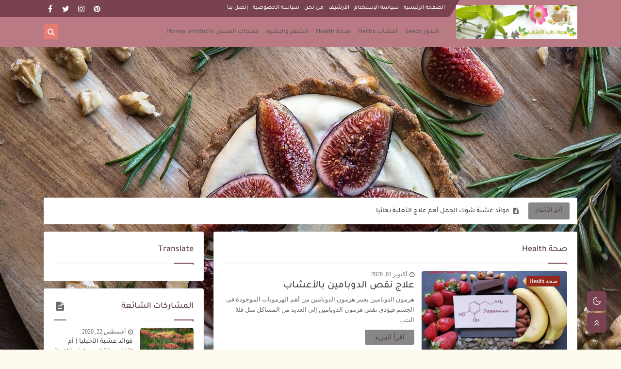

--- FILE ---
content_type: text/html; charset=UTF-8
request_url: https://www.publichealthworld.com/search/label/%D8%B5%D8%AD%D8%A9%20Health
body_size: 61040
content:
<!DOCTYPE html>
<html dir='rtl' lang='ar' xmlns='http://www.w3.org/1999/xhtml' xmlns:b='http://www.google.com/2005/gml/b' xmlns:data='http://www.google.com/2005/gml/data' xmlns:expr='http://www.google.com/2005/gml/expr'>
<head prefix='og: http://ogp.me/ns# fb: http://ogp.me/ns/fb# website: http://ogp.me/ns/website#'>
<!-- Default Meta -->
<meta content='text/html; charset=UTF-8' http-equiv='Content-Type'/>
<meta content='width=device-width, initial-scale=1' name='viewport'/>
<link href='https://www.publichealthworld.com/search/label/%D8%B5%D8%AD%D8%A9%20Health' rel='canonical'/>
<meta content='مدونة طب الأعشاب عودة إلى الطب النبوى وعلاج معظم أمراض العصر بالأعشاب وبدون أدوية' name='description'/>
<link href='https://www.publichealthworld.com/favicon.ico' rel='icon' type='image/x-icon'/>
<meta content='IE=edge' http-equiv='X-UA-Compatible'/>
<meta content='blogger' name='generator'/>
<meta content='#ba7a83' name='theme-color'/>
<meta content='#ba7a83' name='msapplication-navbutton-color'/>
<meta content='2654968367550320283' name='BlogId'/>
<link href='https://i.postimg.cc/NM4zyyn3/image.jpg' rel='image_src'/>
      
<!-- DNS Prefetech -->
<link href='https://www.publichealthworld.com/search/label/%D8%B5%D8%AD%D8%A9%20Health' rel='dns-prefetch'/><link href='' rel='dns-prefetch'/><link href='https://www.blogger.com' rel='dns-prefetch'/><link href='https://fonts.gstatic.com' rel='dns-prefetch'/><link href='https://fonts.googleapis.com' rel='dns-prefetch'/><link href='https://1.bp.blogspot.com' rel='dns-prefetch'/><link href='https://2.bp.blogspot.com' rel='dns-prefetch'/><link href='https://3.bp.blogspot.com' rel='dns-prefetch'/><link href='https://4.bp.blogspot.com' rel='dns-prefetch'/><link href='https://resources.blogblog.com' rel='dns-prefetch'/><link href='https://pagead2.googlesyndication.com' rel='dns-prefetch'/><link href='https://accounts.google.com' rel='dns-prefetch'/><link href='https://resources.blogblog.com' rel='dns-prefetch'/><link href='https://www.google.com' rel='dns-prefetch'/><link href='https://connect.facebook.net' rel='dns-prefetch'/><link href='https://www.facebook.com' rel='dns-prefetch'/><link href='https://blogger.googleusercontent.com' rel='dns-prefetch'/><link href='https://www.youtube.com' rel='dns-prefetch'/><link href='https://instagram.com/' rel='dns-prefetch'/><link href='https://t.me' rel='dns-prefetch'/><link href='https://cdnjs.cloudflare.com' rel='dns-prefetch'/><link href='//www.google-analytics.com' rel='dns-prefetch'/><link href='https://lh1.googleusercontent.com' rel='dns-prefetch'/><link href='https://lh2.googleusercontent.com' rel='dns-prefetch'/><link href='https://lh3.googleusercontent.com' rel='dns-prefetch'/><link href='https://lh4.googleusercontent.com' rel='dns-prefetch'/><link href='https://draft.blogger.com' rel='dns-prefetch'/><link href='https://www.googletagmanager.com' rel='dns-prefetch'/><link href='https://googleads.g.doubleclick.net' rel='dns-prefetch'/><link href='https://stats.g.doubleclick.net' rel='dns-prefetch'/>
<link href='https://www.blogger.com' rel='preconnect'/><link href='https://www.googletagmanager.com' rel='preconnect'/><link href='https://googleads.g.doubleclick.net' rel='preconnect'/><link href='https://stats.g.doubleclick.net' rel='preconnect'/>
<!-- Title -->
<title>مدونة طب الأعشاب: صحة Health</title>
<!-- Open Graph -->
<meta content='ar_AR' property='og:locale'/>
<meta content='https://www.publichealthworld.com/search/label/%D8%B5%D8%AD%D8%A9%20Health' property='og:url'/>
<meta content='مدونة طب الأعشاب' property='og:title'/>
<meta content='مدونة طب الأعشاب' property='og:site_name'/>
<meta content='مدونة طب الأعشاب عودة إلى الطب النبوى وعلاج معظم أمراض العصر بالأعشاب وبدون أدوية' property='og:description'/>
<meta content='مدونة طب الأعشاب' property='og:image:alt'/>
<meta content='website' property='og:type'/>
<meta content='https://i.postimg.cc/NM4zyyn3/image.jpg' property='og:image'/>
<!-- Twitter Card -->
<meta content='summary_large_image' name='twitter:card'/>
<meta content='https://www.publichealthworld.com/' name='twitter:domain'/>
<meta content='مدونة طب الأعشاب عودة إلى الطب النبوى وعلاج معظم أمراض العصر بالأعشاب وبدون أدوية' name='twitter:description'/>
<meta content='مدونة طب الأعشاب' name='twitter:title'/>
<meta content='https://i.postimg.cc/NM4zyyn3/image.jpg' name='twitter:image'/>
<!-- Feed Links -->
<link rel="alternate" type="application/atom+xml" title="مدونة طب الأعشاب - Atom" href="https://www.publichealthworld.com/feeds/posts/default" />
<link rel="alternate" type="application/rss+xml" title="مدونة طب الأعشاب - RSS" href="https://www.publichealthworld.com/feeds/posts/default?alt=rss" />
<link rel="service.post" type="application/atom+xml" title="مدونة طب الأعشاب - Atom" href="https://www.blogger.com/feeds/2654968367550320283/posts/default" />
<!-- Required -->
<meta content='104399501182256' property='fb:pages'/>
<meta content='3358854561006552' property='fb:app_id'/>
<meta content='577993332' property='fb:admins'/>
<meta content='372957137' name='twitter:site'/>
<meta content='372957137' name='twitter:creator'/>
<!-- Template Skin -->
<style id='page-skin-1' type='text/css'><!--
/* === Seoplus Template ====
-> Homepage: https://www.seoplus-template.com
-> Version : 7.0
-> Updated : 1 November, 2021
*//*=================
>Normalize
===================*/
/* HeadLine SidePar Icon */
.clear{clear:both}.post-frome-tag .side-icon:after,.PopularPosts .side-icon:after{content:"\f15c";font-family:fontawesome!important}.Label .side-icon:after{content:"\f02c";font-family:fontawesome!important}.Stats .side-icon:after{content:"\f200";font-family:fontawesome!important}.BlogSearch .side-icon:after{content:"\f002";font-family:fontawesome!important}.FeaturedPost .side-icon:after{content:"\f005";font-family:fontawesome!important}.ContactForm .side-icon:after,.Profile .side-icon:after{content:"\f2c1";font-family:fontawesome!important}.PageList .side-icon:after,.LinkList .side-icon:after{content:"\f0c1";font-family:fontawesome!important}.FollowByEmail .side-icon:after{content:"\f003";font-family:fontawesome!important}div#shreeta5bar{overflow:hidden}#loadMoreWait,#loadMoreNomore{display:none}
/* Normalize */
:root{--startSide: right;--endSide: left;--BodyBG:#fdfaf0 url(https://themes.googleusercontent.com/image?id=UhknV9AZTcSf6wlCVEj5ql3QnvqfFURft1cEn1vMnzv6U7HkSviutXfyP7gFNvPutFrW6fcMKxSw) no-repeat fixed top center /* Credit: Gintare Marcel (http://www.offset.com/artist/Gintare+Marcel) */;--minColor:#784251;--secColor:#878787;--whiteColor:#f0f0f0;--hoverColor:#784251;--MinBgColor:#fff;--txtColor:#593f3e;--TitColor:#444;--SanColor:#666;--Borderes:#f7f7f7;--Borderes2:#f7f7f7;--Borderes3:#eee;--PostTxtColor:#000000;--PostTitleColor:#000000;--PostLinkColor:#c01c30;--FooterWid:#fefefe;--FooterWidColor:#505050;--Hbg:#ba7a83;--HColor:#5a5a5a;--HbgIcon:#e67c73;--HCoIcon:#f0f0f0;--HtitleColor:#784251;--Cpc:$#000000;--Cic:#784251;--Hok:#784251;--H1BG:#f0f0f0;--H1CO:#000000;--H1BO:#f0f0f0;--H2BG:#f0f0f0;--H2CO:#000000;--H2BO:#f0f0f0;--H3BG:#f0f0f0;--H3CO:#000000;--H3BO:#f0f0f0;--H4BG:#f0f0f0;--H4CO:#000000;--H4BO:#f0f0f0}
:root body.dark-mode{--BodyBG:#202442;--minColor:#242950;--secColor:#242950;--whiteColor:#ffffff;--hoverColor:#3a7bd5;--MinBgColor:#2d325a;--txtColor:#ffffff;--TitColor:#ffffff;--SanColor:#eee;--Borderes:#262b52;--Borderes2:#3e4477;--Borderes3:#2d325a;--PostTxtColor:#eee;--PostTitleColor:#ffffff;--PostLinkColor:#3a7bd5;--FooterWid:#242950;--FooterWidColor:#fff;--Hbg:#2d325a;--HColor:#ffffff;--HtitleColor:#ffffff;--HbgIcon:#242950;--HCoIcon:#fff;--Cpc:#eee;--Cic:#fff;--Hok:#3a7bd5;--H1BG:#242950;--H1CO:#ffffff;--H1BO:#262b52;--H2BG:#242950;--H2CO:#ffffff;--H2BO:#262b52;--H3BG:#242950;--H3CO:#ffffff;--H3BO:#262b52;--H4BG:#242950;--H4CO:#ffffff;--H4BO:#262b52}
ul{margin:0;padding:0}*{text-decoration:none;margin:0;padding:0;outline:0;-webkit-box-sizing:border-box;-moz-box-sizing:border-box;box-sizing:border-box}html,body,div,span,applet,object,iframe,h1,h2,h3,h4,h5,h6,p,blockquote,pre,abbr,acronym,address,big,cite,code,del,dfn,em,ins,kbd,q,s,samp,small,strike,strong,sub,sup,tt,var,dl,dt,dd,ol,ul,li,fieldset,form,label,legend,table,caption,tbody,tfoot,thead,tr,th,td{border:0;font-family:inherit;font-size:100%;font-style:inherit;color:inherit;font-weight:inherit;margin:0;outline:0;padding:0;vertical-align:baseline}img{max-height:100%;max-width:100%;position:relative}body,input{font:400 15px 'Segoe UI'}body{background:var(--BodyBG)}.widget{overflow:hidden}.site .widget{border:1px solid var(--Borderes3);display:block;background:var(--MinBgColor);clear:both;border-radius:3px;padding:20px;overflow:hidden;margin:0 0 15px}.bocker{overflow:hidden;position:relative;display:flex;align-items:flex-start;justify-content:space-between}.contpotg{overflow:hidden}.r-r{position:relative;width:calc(100% - 330px - 20px);position:relative}#sidepar-wid{width:330px;position:relative;margin-right:20px}div#BotPostsc,.Treelists,div#TopPost-sc{display:block;overflow:hidden}.trelists:nth-of-type(3){margin-left:0}.trelists{width:calc((100% - 30px)/3);float:right;overflow:hidden;margin-left:15px}.sides:nth-of-type(2){margin-left:0}.sides{width:calc((100% - 15px)/2);float:right;overflow:hidden;margin-left:15px}
/* HeadLine */
.headline,.Followers .title{position:relative;font-size:18px;padding:0 0 10px;border-bottom:2px solid var(--Borderes);display:flex;margin-bottom:15px;align-items:center;justify-content:space-between;color:var(--txtColor)}.headline:before,.Followers .title:before{content:"";width:0;height:0;position:absolute;bottom:-5px;border-top:5px solid var(--minColor);right:0;left:auto;border-left:5px solid transparent;border-right:0;border-top-color:var(--minColor)}.headline:after,.Followers .title:after{content:"";background:var(--minColor);width:40px;height:2px;position:absolute;bottom:-2px;background-color:var(--minColor);right:0;left:auto;z-index:1}.headline .title{float:right;color:var(--txtColor);line-height:33px}.blocker{display:block;overflow:hidden;margin-top:15px}a.Lapel-Link{text-align:center;transition:all 0.3s;float:left;color:var(--txtColor);background:var(--secColor);position:relative;font-size:14px;padding:7px 20px;border-radius:3px;font-family:'Segoe UI'!important}aside .post-frome-tag .headline .Lapel-Link,footer .post-frome-tag .headline .Lapel-Link{display:none}
/* HeadLine SidePar */
.side-icon{display:none}.side-icon{font-size:18px;width:25px;height:20px;text-align:center;color:var(--SanColor)}.Stats .side-icon,.BlogSearch .side-icon,.FeaturedPost .side-icon,.ContactForm .side-icon,.Profile .side-icon,.PopularPosts .side-icon,.FollowByEmail .side-icon,.Label .side-icon,.PageList .side-icon,.LinkList .side-icon,.post-frome-tag .side-icon{display:block}.side-icon:before{content:"";width:25px;height:2px;position:absolute;bottom:-2px;background-color:var(--SanColor);left:0;z-index:1}
/* Stats Widget */
.Stats img{width:auto;height:auto;display:inline-block;vertical-align:-4px;-webkit-border-radius:0;-moz-border-radius:0;border-radius:0;margin-left:5px}.Stats .widget-content *{vertical-align:middle}.Stats .widget-content{color:var(--TitColor);text-align:center;font-size:24px;font-family:'Segoe UI'!important}.Stats .digit strong{background:#eee;margin:0 3px;border-radius:3px;padding:0 8px}
/* social Icon's */
#LinkList4 ul li a:before,#LinkList2 ul li a:before{display:none}.shmal .social-static.social li{float:right;vertical-align:middle;margin-right:5px;list-style:none}.social-static.social i.fa{display:block;font-size:16px;color:#fff}aside .social-static.social li{float:right;vertical-align:middle;list-style:none;width:calc((100% - 15px) / 4);margin-left:5px;margin-bottom:5px;padding-bottom:0;border:0}div#footer-social i.fa{opacity:1}aside .social-static.social li a{border-radius:5px;text-align:center;height:50px;display:flex;align-items:center}aside .social-static.social li:nth-of-type(4n+4){margin-left:0}aside .social-static.social i.fa,.mop-icon .social-static.social i.fa{opacity:1;font-size:24px;margin:0 auto}.social-static.social{padding:0;display:block;overflow:hidden;vertical-align:middle}.shmal .social-static.social li{float:right;vertical-align:middle;margin-right:5px;list-style:none;padding-bottom:0;margin-bottom:0;border:0}.shmal .social-static.social li a{display:flex;align-items:center;justify-content:center;width:27px;height:27px;border-radius:3px;background:#888}.shmal .social-static.social li:first-of-type{margin-right:0}aside .social-static.social li:nth-last-of-type(1),aside .social-static.social li:nth-last-of-type(2),aside .social-static.social li:nth-last-of-type(3),aside .social-static.social li:nth-last-of-type(4){margin-bottom:0}
/* social Icon Color's */
.social a[title="sitemap"] {background: var(--minColor) !important;}.social a[title="facebook"]{background-color:#3b5998!important}.social a[title="twitter"]{background-color:#1da1f2!important}.social a[title="rss"]{background-color:#f26522!important}.social a[title="dribbble"]{background-color:#ea4c89!important}.social a[title="google-plus"]{background-color:#dd4b39!important}.social a[title="pinterest"]{background-color:#cc2127!important}.social a[title="linkedin"]{background-color:#0976b4!important}.social a[title="wordpress"]{background-color:#00769d!important}.social a[title="github"]{background-color:#000000!important}.social a[title="youtube"]{background-color:#e52d27!important}.social a[title="quora"]{background-color:#a82400!important}.social a[title="spotify"]{background-color:#1ed760!important}.social a[title="snapchat"]{background-color:#f5d602!important}.social a[title="flickr"]{background-color:#FF0084!important}.social a[title="instagram"]{background-color:#7c38af;background:radial-gradient(circle at 0 130%,#fdf497 0%,#fdf497 5%,#fd5949 45%,#d6249f 60%,#285AEB 90%)!important}.social a[title="behance"]{background-color:#009fff!important}.social a[title="whatsapp"]{background-color:#189d0e!important}.social a[title="soundcloud"]{background-color:#FF5419!important}.social a[title="tumblr"]{background-color:#3e5a70!important}.social a[title="khamsat"]{background-color:#f9b01c!important}.social a[title="tradent"]{background-color:#59c5c4!important}.social a[title="blogger"]{background-color:#fc9644!important}.social a[title="telegram"]{background-color:#32AEE1!important}.social a[title="google-play"]{background-color:#3d9dab!important}.social a[title="mostaql"]{background-color:#2caae2!important}.social a[title="messenger"]{background-color:#0084ff!important}.social a[title="paypal"]{background-color:#193685!important}.social a[title="reddit"]{background-color:#ff4500!important}.social a[title="vk"]{background-color:#45668e!important}.social a[title="website"]{background-color:#444444!important}a[title="website:before"]{content:"\f0ac"!important}
/* Style Headr */
.titlewrapper .title{position:relative;white-space:nowrap;text-overflow:ellipsis;overflow:hidden;width:250px}.descriptionwrapper{display:none}header#sp-header{display:block;position:relative;margin-bottom:15px;height:97px}.head-pz{height:97px;width:100%;position:fixed;background:var(--Hbg);box-shadow:0 6px 18px 0 rgba(9,32,76,.035);top:0;right:0;left:0;z-index:9}.par-tp{display:block;width:100%;clear:both;height:35px;position:fixed;top:0;right:0;left:0;max-width:1100px;margin:0 auto}.floar{color:#f0f0f0;width:77%;float:left;display:block;clear:both;position:relative;font-size:13px;padding:0 15px 0 0}.floar:before{background:var(--minColor);color:#f0f0f0;width:2000px;display:block;clear:both;position:absolute;border-bottom-left-radius:5px;transform:skewX(-30deg);right:0;content:"";transform:skewX(-30deg);border-bottom-right-radius:5px;height:35px}body.ltr .floar:before{transform:skewX(30deg)}body.ltr .floar{padding:0 0 0 15px}.container,.floar .lap{width:100%;max-width:1100px;margin:0 auto;display:block}div#pages{float:right;margin:8.5px 0;font-size:12px;position:relative}header#sp-header .widget{overflow:initial}div#pages li{display:inline-block;padding:0 5px}.floar a{color:var(--whiteColor);font-size:12px}div#topsocialL{margin-left:0;float:left;z-index:9;position:relative;margin-top:4px}.social-static.social{display:block;overflow:hidden;vertical-align:middle}#topsocialL li:first-of-type{margin-left:0}#topsocialL li{float:left;vertical-align:middle;margin-left:5px;list-style:none}#topsocialL li a{display:flex;border-radius:3px;width:27px;height:27px;align-items:center;justify-content:center;background:transparent!important}.par-bottm{display:block;clear:both;position:fixed;top:35px;right:0;left:0;width:100%;position:relative}.logo{float:right;display:block;position:relative}div#logo{font-size:1.5em;position:relative;top:-25px;z-index:9;width:250px;height:70px}div#header-inner{width:250px;height:70px;display:table-cell;vertical-align:middle}img#Header1_headerimg{width:auto;display:block;max-height:70px;margin:0 auto}.open.nav1,.search{display:flex;position:relative;float:left;margin:1px 0;background:var(--HbgIcon);width:30px;height:31px;font-size:15px;color:var(--HCoIcon);align-items:center;justify-content:center;border-radius:3px;top:14px;margin-right:5px;cursor:pointer}.open.nav1{display:none}.search svg{position:relative;top:2px}nav.nav-par{float:left;width:calc((100% - 320px) /1)!important;position:relative;top:0}div#menu{height:62px;display:flex;align-items:center}nav.nav-par ul li{margin-left:15px;margin-right:0;float:right;list-style:none;position:relative}nav.nav-par ul li a{font:400 14px 'Segoe UI';color:var(--HColor);position:relative;display:block;padding:10px 0}li.item:hover > ul{opacity:1;visibility:visible;transform:scale(1)}li.item > ul,li.sitem > ul{display:block;position:absolute;right:0;width:180px;background:var(--Hbg);top:43px;border-radius:3px;border:1px solid var(--Borderes);z-index:9;opacity:0;visibility:hidden;transition:.2s ease;transform:scale(0)}li.item > ul:before{content:"";width:16px;height:16px;position:absolute;background:var(--Hbg);top:-8px;right:15%;z-index:-1;transform:rotate(45deg);border:1px solid var(--Borderes)}li.item > ul li.sitem{display:block!important;margin:0!important;float:none}li.item > ul li.sitem a{color:var(--HColor);font-size:13px;padding:10px 28px 10px 10px;margin:0!important;border-bottom:1px solid var(--Borderes);background:var(--Hbg);display:block;position:relative}li.item > ul li.sitem a:before{font-size:12px;font-family:'FontAwesome';content:"\f192";position:absolute;top:13px;right:10px;z-index:999}body.ltr li.item > ul li.sitem a{padding:8px 10px 8px 25px}li.sitem > ul{transform:translateX(-30px);right:100%;top:0}li.sitem > ul:before{content:"";width:16px;height:16px;position:absolute;background:var(--Hbg);top:8px;right:-7px;z-index:-1;transform:rotate(45deg);border:1px solid var(--Borderes)}li.sitem:hover > ul{transform:translateX(0);opacity:1;visibility:visible}li.sitem:last-of-type > a{border-bottom:0!important}li.ssitem:last-of-type > a{border-bottom:0!important}li.ssitem{float:none;margin-left:0!important;width:100%}.targetitem li a:hover:before{color:var(--hoverColor)!important}nav.nav-par ul li a:hover{color:var(--hoverColor)}div#menu i.fa{display:inline-block;vertical-align:middle;margin-left:5px}.stxk{position:fixed;top:0;left:0;right:0;bottom:0;background-color:rgba(0,0,0,0.58);z-index:999999999999;-webkit-box-shadow:0 1px 15px 5px rgba(32,33,36,0.1);box-shadow:0 1px 15px 5px rgba(32,33,36,0.1)}.search-box{text-align:center;-webkit-box-align:center;-ms-flex-align:center;align-items:center;margin:0 auto;overflow:hidden;top:0;left:0;right:0;bottom:0}.stxk{display:none}.search-box{display:none}.search-box-fix{width:100%;margin:0 auto;height:100%;max-width:600px;background:transparent;vertical-align:middle;display:table-cell;position:fixed;max-height:150px;right:0;top:30%;bottom:0;left:0;z-index:999999999999999;-webkit-box-align:center;-ms-flex-align:center;align-items:center;text-align:center}.search-wrap{width:90%;height:100%;display:table;margin:0 auto;text-align:center;-webkit-box-align:center;-ms-flex-align:center;align-items:center;padding:0 20px;position:relative}.search-fo{width:100%;height:100%;vertical-align:middle;display:table-cell}.textst{font-size:40px;color:#fff;position:relative;top:-20px}.search-field{text-align:center;-webkit-appearance:none;padding:10px;border:none!important;background:transparent;width:100%;border-bottom:2px dashed #9e9e9e!important;font-size:30px;font-weight:bold;font-family:monospace;color:#fff}.search-submit2{cursor:pointer;color:#fff;font-size:29px;position:absolute;left:-15px;top:-15px;margin:0;border-radius:50%;background:transparent}.search-box.active,.stxk.active{display:block}li.item.targetitem:hover span.icon{transform:rotate(0);top:13px}li.item.targetitem i.icon{transition:all 0.3s;color:var(--Cic);text-align:center;font-size:11px;position:absolute;top:15px;left:-25px;right:auto;transform:rotate(180deg);line-height:1}li.item.targetitem .targetitem span.icon{width:8px!important;left:8px!important;top:13px!important;transform:rotate(90deg)!important;right:auto!important}li.item.targetitem .targetitem:hover span.icon{left:16px!important}li.item.targetitem{margin-left:30px}.titlewrapper a,.titlewrapper{color:var(--HtitleColor)}.sp-header.Style3 .titlewrapper a,.sp-header.Style3 .titlewrapper{color:var(--whiteColor)}li.sitem.targetitem:hover i.icon{left:10px}li.item.targetitem:hover i.icon{transform:rotate(0deg)}li.sitem.targetitem i.icon{left:5px;transform:rotate(90deg)!important;top:12px}
body.ltr li.sitem.targetitem i.icon{transform:rotate(270deg)!important;}
/* headr sidenav  */
.pos-t-t{position:fixed;top:0;left:0;right:0;bottom:0;background-color:rgba(0,0,0,0.58);z-index:999999999;-webkit-box-shadow:0 1px 15px 5px rgba(32,33,36,0.1);box-shadow:0 1px 15px 5px rgba(32,33,36,0.1)}.pos-t-t{display:none}.pos-t-t.open{display:block}.sidenav{height:100vh;width:300px;position:fixed;top:0;bottom:0;right:-300px;background-color:var(--MinBgColor);overflow-x:hidden;z-index:999999999;max-width:100%}.sidenav.open{right:0}.sidehead{position:relative;float:left;width:100%;height:59px;overflow:hidden;display:flex;align-items:center;justify-content:space-between;border-bottom:1px solid var(--Borderes)}.mopilesc{flex:1;padding:0 16px 0 0}body.ltr .mopilesc{padding: 0 0 0 16px;}.closemenu{display:flex;height:100%;color:var(--TitColor);font-size:16px;align-items:center;cursor:pointer;z-index:20;padding:0 16px}.mopilesc form{width:100%;height:34px;background-color:var(--secColor);overflow:hidden;display:flex;justify-content:space-between;border:0;border-radius:5px;align-items:center}.mopilesc form input{flex:1;width:100%;background-color:transparent;font-family:inherit;font-size:14px;color:#202124;font-weight:400;padding:0 10px;border:0}.mopescbutton{background:var(--secColor)!important;font-size:12px;color:var(--TitColor);text-align:center;cursor:pointer;padding:7px 10px;opacity:.65;border:0}.flexmenu{position:relative;float:left;width:100%;height:calc(100% - 59px);display:flex;flex-direction:column;justify-content:flex-start;overflow:hidden;overflow-y:auto;-webkit-overflow-scrolling:touch;margin:0}.mainmenu{position:relative;float:left;width:100%;padding:16px}.bottommeny{position:relative;float:left;width:100%;padding:20px 16px 80px;margin:0}.mainmenu ul li{position:relative;display:block;overflow:hidden;width:100%;margin:0!important}.mainmenu ul li a{font-size:15px;color:var(--TitColor);padding:8px 0;display:block}.bottpage ul{display:flex;flex-wrap:wrap;list-style:none}.bottpage ul li{flex-grow:1}.bottpage ul li a{display:block;font-size:14px;color:var(--txtColor);font-weight:400;padding:8px 15px;margin:0 5px 10px;background:var(--secColor);text-align:center;border-radius:2px;line-height:1.5em}.mainmenu .item.targetitem i.icon{transform:rotate(0deg)!important;border-radius:3px;left:0;top:6px;background:#eee;color:#202124;width:30px;height:25px;line-height:25px}.mainmenu ul li a i{font-size:14px;color:var(--TitColor);margin-left:5px}.bottsocial{margin-bottom:15px;position:relative;width:100%;padding-top:15px;border-top:1px solid var(--Borderes)}.bottsocial ul{display:flex!important;flex-wrap:wrap;list-style:none}.bottpage{padding-top:15px;border-top:1px solid var(--Borderes)}.bottsocial ul li{margin:0 0 0 5px}.bottsocial ul li a{display:flex;align-items:center;font-size:14px;width:30px;height:30px;justify-content:center;color:#fff;border-radius:3px}.sidenav .targetitem ul.open{display:block!important}.sidenav .targetitem ul{position:relative!important;opacity:1!important;visibility:visible!important;transform:unset!important;display:none!important;width:auto;top:0;right:0;margin-top:10px}.sidenav .targetitem ul:before{right:5%}.sidenav .sitem i.icon{left:5px!important;transform:rotate(180deg)!important}.sidenav .sitem i.icon.open{transform:rotate(0deg)!important}.sidenav .targetitem.sitem ul.open{width:95%;margin:3px auto 2px;position:relative!important}.sidenav .targetitem.sitem ul.open:before{top:-8px!important}.mainmenu .item.targetitem i.icon.open{background:#d7e0e5;transform:rotate( 180deg)!important}
/* Aside */
.FeaturedPost .item-thumbnail.thumb{width:100%;height:170px;margin-bottom:5px}.FeaturedPost .postcat{right:auto;left:10px;bottom:10px;top:auto}.FeaturedPost .post-title .title{line-height:inherit;display:block;font-size:19px;color:var(--TitColor);max-height:4.2em}.FeaturedPost .snippet-item{color:var(--SanColor);font-size:13px;font-family:'Segoe UI'!important;line-height:18px;margin-top:5px;overflow:hidden}.Profile .profile-img{display:block;margin:0 auto 20px;border-radius:50%}.Profile .profile-link.g-profile{color:var(--txtColor);background:#f7f7f7;display:block;text-align:center;padding:10px;margin-bottom:15px;border-radius:3px;font-family:'Tajawal',sans-serif!important;font-size:inherit!important;opacity:1}.Profile .profile-data.location{display:none}.Profile .profile-textblock{color:#666666;font-size:15px;font-family:'Segoe UI'!important;margin-bottom:15px;text-align:center;display:block}.Profile .profile-link{color:#ffffff;background:#3560ab;display:block;text-align:center;padding:10px;border-radius:3px;font-family:'Segoe UI'!important;font-size:13px;opacity:0.7}.Profile .profile-link:hover{opacity:1}.BlogSearch input{background:transparent;font-family:'Segoe UI'!important;color:var(--txtColor);display:inline-block;font-size:13px;padding:10px;border-radius:3px;width:55px;border:1px solid var(--Borderes)}.BlogSearch input[type="submit"]{transition:all 0.3s;background:var(--secColor);border:0;cursor:pointer}.search-input input:hover,.search-input input:focus{border-color:#4b9ce7}.search-input{display:inline-block;width:calc((100% - 60px) / 1)}.search-input input{display:block;width:100%}aside .LinkList ul li,footer .LinkList ul li,aside .PageList ul li,footer .PageList ul li{padding-bottom:8px;margin-bottom:8px;border-bottom:1px solid var(--Borderes);list-style:none}aside .LinkList ul li a,footer .LinkList ul li a,aside .PageList ul li a,footer .PageList ul li a{font-family:'Segoe UI'!important;color:var(--TitColor);display:block}aside .LinkList ul li a:before,footer .LinkList ul li a:before,aside .PageList ul li a:before,footer .PageList ul li a:before{display:inline-block;font-size:13px;content:"\f08e";font-family:FontAwesome;margin-left:8px}.list-label-widget-content ul li{display:block;padding-bottom:8px;margin-bottom:8px;border-bottom:1px solid var(--Borderes)}.list-label-widget-content ul li a{font-family:'Segoe UI'!important;color:var(--TitColor);display:block}.list-label-widget-content ul li a:before{display:inline-block;font-size:10px;content:"\f053";font-family:FontAwesome;margin-left:8px}.list-label-widget-content .label-count{float:left;background-color:var(--minColor);text-align:center;font-size:13px;padding:0 5px;min-width:24px;height:20px;line-height:20px;color:var(--whiteColor);border-radius:2px;font-family:'Segoe UI'!important}.list-label-widget-content li:hover .label-count{opacity:1}.cloud-label-widget-content{justify-content:center;display:flex;justify-content:flex-start;flex-wrap:wrap}span.label-size{flex-grow:1}.cloud-label-widget-content .label-count{margin-right:10px;background:var(--MinBgColor);font-size:13px;padding:0 5px;min-width:20px;height:18px;line-height:18px;text-align:center;border-radius:3px;color:var(--txtColor)}.cloud-label-widget-content .label-name{transition:all 0.3s;display:flex;padding:7px 13px;justify-content:space-between;align-items:center;background:var(--secColor);font-family:'Segoe UI'!important;margin:0 0 6px 5px;color:var(--txtColor);font-size:15px;border-radius:3px}input.follow-by-email-address{display:block;width:100%;height:40px;margin:15px 0;border-radius:3px;border:1px solid #efefef;text-align:center}input.follow-by-email-submit{background:#eee;border:1px solid #ccc;padding:10px;border-radius:3px;width:100%;text-align:center;color:#6b6b6b;font-size:12px;cursor:pointer}input.follow-by-email-address::placeholder{font-weight:normal;font-size:14px}div#ArchiveList ul.hierarchy{padding-right:30px}div#ArchiveList ul.hierarchy ul.hierarchy{padding-right:15px}div#ArchiveList ul.hierarchy ul.hierarchy ul.hierarchy  li:not(:last-of-type){margin-bottom:5px;padding-bottom:5px}div#ArchiveList ul.hierarchy li a,div#ArchiveList ul.flat li a{color:#121212}div#ArchiveList ul.hierarchy ul.hierarchy ul.hierarchy li:first-of-type{margin-top:5px;padding-top:5px}div#ArchiveList ul.hierarchy li{font-size:11px}div#ArchiveList ul.hierarchy li a:hover,div#ArchiveList ul.flat li a:hover{color:#878787}div#ArchiveList .hierarchy-title{font-size:13px;margin-bottom:5px;padding-bottom:5px;border-bottom:1px solid #f7f7f7}div#ArchiveList .hierarchy-title span.post-count,div#ArchiveList ul.flat li span.post-count{float:left;width:25px;padding:0 0;text-align:center;background:#eee;border-radius:3px;border:1px solid #ccc;font-size:12px;font-weight:normal}div#ArchiveList ul.flat{padding-right:30px}div#ArchiveList ul.flat li:not(:last-of-type){margin-bottom:5px;padding-bottom:5px}div#ArchiveList ul.flat li{font-size:13px}.ContactForm textarea[name="email-message"],.ContactForm input[type="text"]{margin:0 auto 10px;border:1px solid var(--Borderes);width:100%;border-radius:3px;padding:10px 15px;background:transparent;font-family:'Segoe UI'!important}.ContactForm textarea[name="email-message"]:hover,.ContactForm input[type="text"]:hover,.ContactForm textarea[name="email-message"]:focus,.ContactForm input[type="text"]:focus{border:1px solid #4b9ce7}textarea[name="email-message"]{min-height:130px;resize:vertical}.ContactForm input[type="button"]{transition:all 0.3s;display:inline-block!important;position:relative;font-size:14px;background:var(--secColor);color:var(--txtColor);padding:7px 20px;border-radius:3px;font-family:'Segoe UI'!important;border:none;float:left;cursor:pointer}p#ContactForm1_contact-form-error-message{font-family:'Segoe UI'!important}p#ContactForm1_contact-form-success-message{font-family:'Segoe UI'!important;color:#30bb81}
body.ltr .list-label-widget-content ul li a:before {content: "\f054";}
/* nextprev  */
.page-navigation{display:flex!important;align-items:center;justify-content:space-between}div#siki_next a,div#siki_prev a{width:42px;height:42px;display:flex;align-items:center;justify-content:center;background:var(--minColor);color:var(--whiteColor);font-size:25px;border-radius:3px}.sikinot{opacity:0.7}.sikinot a{pointer-events:none}div#siki-page-number{font-size:16px;font-family:tahoma;color:var(--txtColor)}
/* InPost And Page*/
.page .reaction-buttons{display:none}.post-body{font:400 16px 'Segoe UI';line-height:2em;overflow:hidden;color:var(--PostTxtColor)}.post-body a{color:var(--PostLinkColor)}.post div#Blog1,.post .post-outer,.post .post-body{overflow:initial!important}.post div#Blog1,.page div#Blog1{display:block;background:transparent;border-radius:0;padding:0;border:0;margin:0;box-shadow:none;margin-bottom:15px}.bobxed,.Blog article.post .post-share,.reaction-buttons,.commentsection,.post-tags,.shareButton,.RelatedPosts,.author-posts,.post-body,.page-navigation{display:block;background:var(--MinBgColor)!important;clear:both;padding:20px!important;overflow:hidden;border-bottom:1px solid var(--Borderes)}.mafsol .bobxed,.mafsol .Blog article.post .post-share,.mafsol .commentsection,.mafsol .post-tags,.mafsol .post-share,.mafsol .RelatedPosts,.mafsol .author-posts,.mafsol .post-body,.mafsol .page-navigation{border:1px solid var(--Borderes3);margin-bottom:15px;border-radius:3px}.post-body p{margin-bottom:15px}.post-body h1:not(.rnav-title),.post-body h2:not(.rnav-title),.post-body h3:not(.rnav-title),.post-body h4:not(.rnav-title){display:block;padding:13px 20px;margin:5px 0 10px}.post-body h1:not(.rnav-title),.post-body h2:not(.rnav-title){font-size:22px}.post-body h3:not(.rnav-title){font-size:20px}.post-body h1:not(.rnav-title){background:var(--H1BG)!important;font:400 21px 'Segoe UI';border-bottom:1px solid var(--H1BO)!important;color:var(--H1CO)!important}.post-body h2:not(.rnav-title){background:var(--H2BG)!important;font:400 19px 'Segoe UI';border-bottom:1px solid var(--H2BO)!important;color:var(--H2CO)!important}.post-body h3:not(.rnav-title){background:var(--H3BG)!important;font:400 17px 'Segoe UI';border-bottom:1px solid var(--H3BO)!important;color:var(--H3CO)!important}.post-body h4:not(.rnav-title){background:var(--H4BG)!important;font:400 16px 'Segoe UI';border-bottom:1px solid var(--H4BO)!important;color:var(--H4CO)!important}.post-meta{display:flex;align-items:center;justify-content:space-between;margin-top:10px}.au-ti{display:flex;align-items:center;justify-content:flex-start;font-size:13px}.article-author{margin-left:8px}.au-ti .fa{margin-left:2px;font-size:12px}.post-meta a,.post-meta div{font-size:14px;color:var(--txtColor)}.commint-cont a{color:var(--txtColor)}.topcs7v{position:relative;max-width:100%;background-color:rgba(155,155,155,0.05);display:flex;flex-direction:column;overflow:hidden;border:1px solid rgba(155,155,155,0.1);border-radius:3px}div#tocDiv{display:none;width:100%;clear:both;margin-bottom:15px}.toctitle{position:relative;height:38px;font-size:16px;color:var(--txtColor);display:flex;align-items:center;justify-content:flex-start;padding:0 15px;margin:0;min-width:250px}ol#tocList{display:none}.topcs7v.closed ol#tocList{display:block}.toctitle:before{content:"\f0cb";font-family:'FontAwesome';transform:revert;margin-left:10px;font-size:16px}.toctitle:after{content:"\f078";float:left;font-family:'FontAwesome';margin-right:10px;font-size:13px;position:absolute;left:15px;text-align:center;line-height:26px;border-radius:3px}.topcs7v.closed .toctitle:after{content:"\f077"}ol#tocList{padding:15px 30px 0;border-top:1px solid rgba(155,155,155,0.1)}ol#tocList li:before{display:none}ol#tocList li a{color:var(--txtColor)}ol#tocList li{list-style:decimal;font-size:15px;line-height:1.7;margin-bottom:5px;padding-bottom:5px;color:var(--txtColor)}ol#tocList li:hover,ol#tocList li a:hover{color:var(--hoverColor)}.post-body img{width:auto;height:auto;display:inline;max-width:100%}.separator,.separator a,a[imageanchor="1"],a[style*='1em']{text-align:center;margin:0!important}.post-body strike{text-decoration:line-through}.post-body u{text-decoration:underline}.post-body ul,.post-body ol{padding:0 15px 0 0;margin:10px 0}.post-body li{margin:5px 0;padding:0}.post-body ul li{list-style:disc inside}.post-body ol li{list-style:decimal inside}.post-body blockquote{background-color:rgba(155,155,155,0.05);color:var(--PostTxtColor);padding:15px 25px;margin:0;font-size:15px;border-right:3px solid rgba(155,155,155,0.2)}.post-body blockquote *{display:initial!important}.post-body blockquote:before,.post-body blockquote:after{display:inline-block;font-family:'FontAwesome';font-style:normal;color:var(--PostTxtColor);line-height:1}.post-body blockquote:after{content:'\f10d';margin:0 10px 0 0}.post-body blockquote:before{content:'\f10e';margin:0 0 0 10px}div#AddOns{display:none;opacity:0;visibility:hidden}img.post-thumbnail{display:block;width:100%;height:400px;object-fit:cover;border-radius:5px;margin-bottom:15px}.post-amp .entry-title.topic-title{overflow:hidden;font:400 25px 'Segoe UI';line-height:1.7em;color:var(--PostTitleColor)}.hideensa{overflow:hidden;display:block;clear:both}.foqTitle{display:flex;align-items:center;justify-content:space-between;overflow:hidden;margin-bottom:10px}.foqTitle .Bhome,.OpenSitting.Inpost{color:var(--txtColor)}.foqTitle a,.foqTitle span{transition:all 0.3s;font-size:14px;color:var(--txtColor)}.foqTitle a:hover{color:var(--txtColor)}.foqTitle .Bicon{margin:0 8px;font-size:10px;color:#cdd1d4}.foqTitle .Bico2{margin-left:6px;font-size:12px}.foqTitle .Bhome .Bico2{font-size:13px}.OpenSitting.Inpost{cursor:pointer;background:var(--secColor);width:30px;height:25px;display:flex;align-items:center;transition:all 0.3s;justify-content:center;border-radius:3px}.post-tags{flex-wrap: wrap;padding-bottom: 15px!important;display:flex;align-items:center;justify-content:flex-start}.post-tags a{background:var(--secColor);color:var(--txtColor)}.post-tags .tagstitle{background:var(--minColor);color:var(--whiteColor);margin-left:10px}.post-tags span,.post-tags a{margin-bottom: 5px;flex-shrink: 0;transition:all 0.3s;border-radius:2px;padding:0 10px;line-height:26px;margin-left:7px;position:relative;font-size:13px}.tagstitle:before{content:'';position:absolute;top:10px;left:-3px;width:6px;height:6px;background-color:var(--minColor);transform:rotate(45deg)}
body.ltr .post-body blockquote:before { margin: 0 10px 0 0; } body.ltr .post-body blockquote:after{ margin: 0 0 0 10px; }
/* SeoPlusAds  */
div#Topa3lan-sc .HTML,div#Topa3lan-sc2 .HTML{box-shadow:none;background:transparent!important;padding:0!important;border:0;margin:0}div#PostA3lan .widget,div#PostA3lan2 .widget{background:transparent!important;border:0!important;padding:0 20px!important;margin:0!important;box-shadow:none!important}.SeoPlusAds,#Blog1 .HTML{font-family:'Segoe UI';background:transparent!important;margin:15px 0;text-align:center;font-size:13px;display:block;clear:both;border:none;overflow:unset!important;box-shadow:none;padding:0!important;border-radius:0}div#HTML100 .SeoPlusAds{margin-top:0}div#top-a3lan .HTML{margin-top:0}div#bot-a3lan .HTML{margin-bottom:0}.pnavigation .HTML{margin-bottom:15px!important}div#bot-a3lan,div#top-a3lan,div#ret-a3lan{overflow:initial}div#ret-a3lan .HTML{background:#fff!important;padding:15px 0!important;margin:0!important;border-bottom:1px solid #f3f3f3}
/* comments */
div#commentsFB{position:relative;align-items:center;min-height:216px;justify-content:center}.fb-comments iframe{background:#fff}div#commentsFB:before{content:'\f110';font-size:30px;display:block;font-family:FontAwesome;animation:fa-spin 1s infinite steps(8);color:var(--Cic);position:absolute}.avatar-image-container{position:absolute;top:20px;right:0;width:48px;height:48px;overflow:hidden}span#comment-post-message{color:var(--PostTitleColor)}span.noimg{background:transparent url(https://blogger.googleusercontent.com/img/b/R29vZ2xl/AVvXsEieVdvfaTrNANY4NThjo0qqWdY7WbDBgcr0FUxkB1WScsEM4Me36U-V0__PwTbBhyphenhypheni-dvCipz6wVF3h3DC-D227W_7rTgHpyDyIUi8fQGI3So2NfnsbQszeHgITXnawYCIMMcfT03JpZZU/s1600/log.jpg) no-repeat center;display:block;width:48px;height:48px}.avatar-image-container img{width:100%;height:100%}.comment{position:relative;padding:0;margin:25px 0 0;list-style:none;border-radius:0}.comment-block{padding:20px 63px 0 0;margin:0;border-top:1px solid var(--Borderes)}body.ltr .comment-block { padding: 20px 0 0 63px ; }.comments .comment-header .user{font-size:18px;color:var(--txtColor);display:inline-block;font-style:normal;margin:0}.comment-replies{padding-right:50px}.comment-replies ul li:before{content:'\f112';position:absolute;right:-13px;top:-8px;font-size:13px;font-family:'FontAwesome';color:var(--Borderes);font-weight:700;transform:scaleX(-1) rotate(180deg);margin:0}.comments .comment-header .datetime{float:left;margin:0;font-size:11px;color:var(--Cpc);padding:0}.comments .comment-content{font-size:13px;color:var(--Cpc);line-height:1.6em;margin:10px 0 13px}.comments .comment-actions{display:block;margin:0}.comments .comment-actions .comment-reply,.comments .comment-actions .blog-admin a{margin-left:10px;display:inline-block;font-size:13px;color:var(--txtColor);padding:3px 10px;background:var(--secColor);cursor:pointer;font-family:tahoma;border-radius:3px}.comment-footer{padding:20px;border:1px dashed var(--Borderes)}#comments .comments-info{display:flex;align-items:center;overflow:hidden;margin-bottom:15px}#comments .comments-info .comments-count{font-size:15px;font-family:tahoma;position:relative;color:var(--txtColor)}#comments .comments-info .comments-count i{color:var(--Cic);font-size:15px;margin-left:5px}#comments .comments-info .go-respond{padding:5px 15px;margin-right:25px;background-color:var(--secColor);color:var(--txtColor);position:relative;overflow:hidden;border-radius:3px;font-size:14px;transition:all 0.3s}#comments .small-icon{color:var(--minColor);width:20px;height:20px;display:inline-block;vertical-align:middle;margin-top:4px}a#commnetLinkS{font-size:13px;cursor:pointer;font-weight:bold;color:#c01c30}h4#comment-post-message{display:inline-block;vertical-align:middle;font-size:14px;margin-right:5px;color:#000000}.conart p{display:block;overflow:hidden;font-size:13px;margin-top:5px;color:var(--PostTxtColor)}.conart i{vertical-align:middle;color:var(--Cic);font-size:18px;margin-left:5px}.comments-tabs span{color:#fff;width:38px;display:flex;text-align:center;height:33px;align-items:center;justify-content:center;margin-right:5px;border-radius:3px;transition:all 0.6s;opacity:0.5;cursor:pointer}.comments-tabs{display:flex;align-items:flex-end}span.bloggerComment{background:#fc9644}.comments-tabs .active,.comments-tabs span:hover{opacity:1}.comments-list > ul > li:last-of-type{margin-bottom:25px}.comments-list > ul > li:first-of-type{margin-top:15px}iframe#comment-editor{border-top:1px dashed #f0f0f0;border-bottom:1px dashed #f0f0f0;margin-top:20px;box-sizing:content-box}.comment-replybox-thread #comment-editor{display:none!important}
/* author profile  */
.authorImage{float:right;width:60px;height:60px;margin-left:15px}.authorImage .authorImg{overflow:hidden;width:60px;height:60px}.authorInfo{width:calc(100% - 75px);float:right;margin-top:5px}.author-posts{display:flex!important;align-items:flex-start}.author-name{font-size:18px;color:var(--txtColor);margin-bottom:12px}.author-desc{font-family:'Segoe UI'!important;color:#7f7f7f;font-size:14px}
/* PageRedirect  */
div#pageredirect{position:relative}.cLoaderWrap{text-align:center;width:260px;margin:0 auto;position:relative;font-style:normal;display:block}#cLoaderSVG{-webkit-transform:rotate(140deg);transform:rotate(140deg);width:260px;height:260px;display:block}.cPath{stroke-dashoffset:0;stroke-dasharray:500;r:110;cy:130;cx:130;stroke-width:20px;stroke:var(--Borderes2);fill:none}.cLoader{stroke-dashoffset:500;stroke-dasharray:500;-webkit-transition:all 1s linear;transition:all 1s linear;r:110;cy:130;cx:130;fill:none;stroke-width:20px;stroke:var(--minColor)}.hLoader{stroke-dashoffset:500;stroke-dasharray:500;-webkit-transition:all 1s linear;transition:all 1s linear;r:110;cy:130;cx:130;fill:none;stroke-width:22px;stroke:var(--MinBgColor)}.cCount{position:absolute;top:90px;right:calc(50% - 30px);font-size:60px;width:66px;font-family:Arial!important;display:block;margin-bottom:0;color:var(--TitColor);text-align:center}.cButton{text-align:center}a.cLink{position:absolute;bottom:20px;right:0;user-select:none;left:0;z-index:8;border-style:solid;border-width:5px;border-color:rgba(0,0,0,0.03);display:inline-block;background-color:#f8f8f8;padding:5px 15px;width:160px;font-size:14px;margin:0 auto;border-radius:50px;color:#d2d2d2!important;cursor:progress}a.cLink.ready:hover{border-color:var(--minColor);background:var(--minColor);color:#fff!important}a.cLink.ready{cursor:pointer;color:#3c5b92!important;border-color:var(--minColor);border-style:double;transition:all 0.3s}a.cLink.err{cursor:no-drop;background-color:#ffcfcf;color:#de6262!important}div#ReadPage{z-index:999999999999;position:fixed;width:100vw;right:0;top:0;height:100vh;display:none}.modal-body .cCount{top:90px}.ReadPage-popup{background-color:rgba(0,0,0,0.8);width:100%;height:100%;position:fixed;overflow-y:auto}.ReadPage-popup-cont{width:80%;position:relative;direction:unset;border-radius:2px;margin:30px auto;max-width:900px;-webkit-box-shadow:0 0 100px #000;box-shadow:0 0 100px #000}span.modal-close{background-color:var(--minColor);width:40px;height:40px;text-align:center;color:#FFF;cursor:pointer;position:absolute;left:-20px;top:-20px;border-radius:3px;display:flex;align-items:center;justify-content:center}span.modal-close svg{width:18px;height:18px}.modal-body{background-color:var(--MinBgColor)!important;min-height:calc(100vh - 110px);overflow:hidden!important;padding:30px!important;border-radius:0!important;box-shadow:none!important;margin:0!important}.redirectSkin,.PagePrakediv{display:block;margin:10px auto;text-align:center}div#pageredirect{position:relative;line-height:initial!important}div#pageredirect{display:block;overflow:hidden;clear:both;margin:15px 0}.redirectSkin a,.PagePrakediv a{padding:7px 25px;background:var(--minColor);color:#fff!important;font-size:15px;border-radius:3px;display:inline-block;line-height:1.6em;position:relative;transition:all 0.3s;top:0}.ReadPage-popup-cont .icon-load{position:unset;width:50px;height:50px;display:block}.modal-title .icon-load{width:25px;height:25px}.ay7aga{display:flex;align-items:center;justify-content:center;height:80vh}.redirectSkin a:hover,.PagePrakediv a:hover{top:-1px;box-shadow:0 6px 11px 0 rgb(0 0 0 / 42%)}
/* footer  */
footer{overflow:hidden;display:block;clear:both;background:var(--MinBgColor);border-top:1px solid var(--Borderes3)}.mid-top-footer{overflow:hidden;display:flex;justify-content:space-between}.footer-col{padding:0 10px;width:100%;min-width:25%}.footer-col.no-items{display:none}footer .container{display:block;overflow:hidden}.mid-top-footer .footer-col .widget{margin-top:15px;margin-bottom:30px;vertical-align:top}.mid-top-footer .footer-col .widget:last-of-type{margin-bottom:20px}.bottom-footer .container{padding:0 15px}.bottom-footer{display:block;overflow:hidden;clear:both;padding:10px 0;border-top:1px solid var(--Borderes3);margin-top:0}.yemen{min-height:32px;font-size:13px;float:right;display:flex;align-items:center;color:var(--TitColor)}.yemen a{font-size:14px;color:var(--Hok);letter-spacing:0;vertical-align:middle}.yemen span{font-size:14px;vertical-align:middle;margin-left:3px}.shmal{float:left;font-size:13px;margin-top:5px}svg.svg-inline--fa.fa-exclamation-triangle.fa-w-18{width:200px;margin:0 auto 0;display:block;height:200px;color:var(--minColor)}
/* buttonsupandlh */
svg.s3ood{fill:none;stroke:#ffffff;stroke-linecap:round;stroke-linejoin:round;stroke-width:1.5;display:block;width:40px;height:40px;padding:10px}svg.s3ood .svg-c{fill:none;stroke:#ffffff}.buttonsupandlh{position:fixed;z-index:9;right:30px;bottom:30px;width:40px;cursor:pointer}.darMode{background:var(--minColor);border-radius:5px;margin-bottom:5px;text-align:center;font-size:17px;width:40px;height:40px;color:#fff;display:flex;align-items:center;justify-content:center}.darMode svg{stroke:#fff!important;display:block;clear:both;overflow:hidden;width:40px;height:40px;border-radius:13px;padding:10px}.darMode svg.line.svg-2{display:none}body.dark-mode svg.line.svg-2{display:block}body.dark-mode svg.line.svg-1{display:none}body.ltr .yemen a[title="SeoPlus Template"]{margin-right:5px}body.rtl .yemen a[title="SeoPlus Template"]{margin-left:5px}
/* post-share */
.Blog article.post .post-share{position:relative;display:flex;flex-wrap:wrap;font-size:13px;line-height:22px}.Blog article.post .post-share:before{display:none;content:attr(data-share);width:100%;margin-bottom:20px;font-size:14px}.Blog article.post .post-share .share-icon > *{cursor:pointer;display:flex;align-items:center;width:40px;margin-left:10px;height:32px;justify-content:center;border-radius:2px;background-color:rgb(155 155 155 / 21%);color:#fff;font-size:14px}#offshare-check{display:none}.Blog article.post .post-share .share-title span{cursor:auto;color:#171921;border:1px solid rgb(155 155 155 / 21%);background:#fff;position:relative}.Blog article.post .post-share .share-title span:before{content:'';position:absolute;top:11px;left:-4px;width:6px;height:6px;background-color:#fff;border:1px solid rgb(155 155 155 / 21%);border-right-color:rgba(0,0,0,0);border-top-color:rgba(0,0,0,0);transform:rotate(45deg)}.Blog article.post .post-share label.sharebutton{color:#767676}.Blog article.post .post-share li > * i.icon:hover{background:#e2e2e2}.Blog article.post .post-share li.share-close > *:hover{color:var(--minColor)}.Blog article.post .post-share .facebookThis a{background-color:#3059b0}.Blog article.post .post-share .twitterThis a{background-color:#55acef}.Blog article.post .post-share .whatsappThis a{background-color:#25D366}.Blog article.post .post-share .share-popup{position:fixed;top:0;right:0;width:100%;height:100%;display:flex;align-items:center;z-index:50;-webkit-transition:all .2s ease;transition:all .2s ease;opacity:0;visibility:hidden}.Blog article.post .post-share .share-notif{display:flex;position:fixed;right:0;left:0;bottom:25px}.Blog article.post .post-share .share-notif span{position:relative;bottom:-200px;display:block;width:240px;margin:0 auto;padding:10px;border-radius:3px;background-color:#505050;color:#fefefe;line-height:22px;text-align:center;opacity:0;transition:all .3s ease-in-out;-webkit-transition:all .3s ease-in-out;-webkit-animation:slidein 2s ease forwards;animation:slidein 2s ease forwards}.Blog article.post .post-share .share-check:checked + .share-popup{opacity:1;visibility:visible}.Blog article.post .post-share .share-check:checked + .share-popup ul{margin:0 auto}.Blog article.post .post-share .share-check:checked + .share-popup .full-close{background:rgba(0,0,0,.25);opacity:1;visibility:visible}.Blog article.post .post-share ul{position:relative;display:flex;flex-wrap:wrap;width:95%;max-width:500px;list-style:none;margin:0 auto -50%;padding:20px 20px 15px;background-color:#fefefe;border-radius:20px;z-index:3;-webkit-transition:all .2s ease;transition:all .2s ease}.Blog article.post .post-share ul:before{content:"مشاركة المقال عبر";display:block;width:100%;margin:0 0 15px;font-size:14px;text-align:center}body.ltr .Blog article.post .post-share ul:before{content:"Share the article via"!important}.Blog article.post .post-share li{position:relative;width:calc(25% - 15px);margin-left:20px}.Blog article.post .post-share li:nth-of-type(4n){margin-left:0}.Blog article.post .post-share li > *{display:block;margin:8px 0;text-align:center;color:inherit;cursor:pointer}.Blog article.post .post-share li > * span{display:block;margin:5px 0 0;font-size:12px}.Blog article.post .post-share li > * i.icon{width:44px;height:44px;color:#767676;display:flex;align-items:center;justify-content:center;background-color:#f2f2f2;border-radius:12px;font-size:17px;margin:0 auto}.Blog article.post .post-share li input{margin:0;padding:0;outline:0;border:0;width:1px;height:0;opacity:0}.Blog article.post .post-share li.share-close{position:initial;width:100%;margin:0}.Blog article.post .post-share li.share-close > .close-1{visibility:hidden;margin-top:0}.Blog article.post .post-share li.share-close > .close-2{position:absolute;top:15px;left:15px;margin-top:0}.Blog article.post .post-share li.share-close > *{color:#464646;font-size:18px;margin:10px auto 0}.full-close{display:block;position:fixed;top:0;left:0;width:100%;height:100%;z-index:2;-webkit-transition:all .2s ease-in;transition:all .2s ease-in;background:transparent;opacity:0;visibility:hidden}.Blog article.post .post-share li:hover > * svg{background-color:#e7e7e7}@keyframes slidein{0%{opacity:0}20%{opacity:1;bottom:0}50%{opacity:1;bottom:0}80%{opacity:1;bottom:0}100%{opacity:0;bottom:-200px}}.post-body iframe{display:block;margin:auto;max-width:100%}.contenarpage{overflow:hidden}div#mop-links li.item span.icon:hover{background:var(--minColor);color:#fff}div#mop-links li.item span.icon,div#mop-links li.item span.icon *{transition:none!important}
/* new worck */
.loadMore{display:block;text-align:center;overflow:hidden;clear:both;margin-top:15px}div#loadMoreWait i:before{animation:fa-spin 0.9s infinite steps(8)}.loadMore div{cursor:pointer;background:var(--minColor);color:var(--whiteColor);width:140px;margin:0 auto;display:flex;height:35px;line-height:35px;border-radius:3px;font-size:14px;align-items:center;justify-content:space-between;padding:0 14px;flex-shrink:0}div#loadMoreNomore{width:165px}.loadMore div i.icon{flex-shrink:0;background:#fff;color:var(--minColor);height:20px;width:25px;border-radius:3px;display:flex;align-items:center;justify-content:center}.blog-posts{display:block;overflow:hidden}.post .blog-posts{border:1px solid var(--Borderes3);border-radius:3px}.post .blog-posts.hfeed.mafsol{border:0;border-radius:0}
/* blog-pager2 */
.topic-nav{display:flex;align-items:center;justify-content:center}div#blog-pager{display:flex;align-items:center;justify-content:center;overflow:hidden;clear:both;margin:15px 0 0;padding:15px 0 0;border-top:1px solid var(--Borderes3)}.blog-pager{height:36px;width:40px;display:flex;align-items:center;justify-content:center;overflow:hidden;border-radius:3px;margin:0 2px;color:#fff;background:var(--minColor)}.blog-pager i.icon{font-size:14px;text-align:center;line-height:36px}.homelink i.icon{font-size:16px}
/* Pagecontactus */
div#ContactForm200{display:none}div#Pagecontactus .widget{padding:0;box-shadow:none;margin:0 0;min-height:385px;display:block}div#Pagecontactus{min-height:385px}div#Pagecontactus .widget p{margin:0}
/* Hovers */
.comments .comment-actions .comment-reply:hover,#comments .comments-info .go-respond:hover,.comments .comment-actions .blog-admin a:hover
.post-tags a:hover,.Blog article.post .post-share label.sharebutton:hover,.BlogSearch input[type="submit"]:hover,.cloud-label-widget-content .label-name:hover,.ContactForm input[type="button"]:hover,a.Lapel-Link:hover:hover,.moreLink:hover,.caregory-div a:hover{background:var(--txtColor)!important;color:var(--secColor)!important}
/* FooterMopile */
#nav-widget{position:fixed;top:0;left:0;background-color:var(--FooterWid);width:220px;height:100%;padding:calc(57px + 15px) 0 90px 0;-webkit-transition:all .2s ease;transition:all .2s ease;z-index:2;overflow:hidden;box-shadow:0 6px 18px 0 rgba(9,32,76,.035)}.navigation-mobile{list-style:none;margin:0;padding:0;color:#161617;fill:#161617;font-size:13px}.navigation-mobile{border-top:2px solid var(--Borderes);display:flex;align-items:center;justify-content:space-evenly;position:fixed;left:0;bottom:-50px;width:100%;height:50px;background-color:var(--FooterWid);z-index:-1}.navigation-mobile a{display:block;color:#784251}.navigation-mobile svg{fill:var(--FooterWidColor);height:20px;width:20px}svg .svg-c{fill:#784251}svg.line{fill:none;stroke:#161617;stroke-linecap:round;stroke-linejoin:round;stroke-width:1.5}svg.line .svg-c{fill:none;stroke:#784251}.navigation-mobile svg.line{fill:none;stroke:var(--FooterWidColor)}.navigation-mobile{display:none;bottom:-45px}.navigation-mobile .top-link svg.line{stroke:var(--FooterWidColor)}.navigation-mobile .top-link svg.line .svg-c{stroke:#fefefe}.navigation-mobile .top-link svg.line .svg-c{stroke:#784251}.navigation-mobile .dark-link .svg-2{display:none}#nav-widget{width:100%;padding:0;background:transparent;box-shadow:none;z-index:9;margin-left:-100%}
#nav-widget {display: none !important;}
@media screen and (max-width:992px){
.navigation-mobile{display:flex;bottom:0}.AmopFot .bottom-footer{padding-bottom:50px}.AmopFot .buttonsupandlh{display:none}
.AmopFot #nav-widget {
display: block !important;
}
}
tbody,table{width:100%;max-width:100%}body.dark-mode input,body.dark-mode textarea{color:#fff}body.dark-mode .ContactForm textarea[name="email-message"]::placeholder,body.dark-mode .ContactForm input[type="text"]::placeholder{color:#fff}
ul.social-static.social li {margin-bottom: 5px !important;}
.readMode .PostByCatRandom, .readMode div#tocDiv,.readMode li.tag-link{
display: none !important;
}
/*=================
responsev [not completed]
===================*/
@media screen and (max-width:1100px){
.floar{width:75%}
}
@media screen and (max-width:992px){
header.active div#header-inner{width:auto}.open.nav1,.search{display:flex!important;top:-15px!important;position:absolute;z-index:9999999}.open.nav1{right:3%!important}.search{left:3%}#sidepar-wid{width:250px}.r-r{width:calc((100% - 250px - 15px) / 1)}.par-tp{top:-335px!important}.sp-header.Style3 .par-tp{top:0!important}nav.nav-par{display:none}.par-bottm #Header1_headerimg{max-height:50px;text-align:center}.par-bottm #header-inner{width:auto;height:50px;margin:0 auto;text-align:center;justify-content:center;align-items:center;display:flex}header#sp-header .widget{overflow:initial;text-align:center;margin:0 auto}.par-bottm #logo{width:200px!important;height:50px;text-align:center;margin:0 auto}.logo{float:none}.head-pz{opacity:1}header#sp-header,.head-pz{height:72px!important}.par-bottm.active #logo{width:200px!important}.par-bottm.active #header-inner{width:200px!important}.mid-top-footer{flex-wrap:wrap}.footer-col{width:50%}
}
@media screen and (max-width:860px){
.bocker {display: block;}
.r-r, #sidepar-wid {position: static !important;float: none;width: 100%!important;margin: 0;display: block;}
}
@media screen and (max-width:720px){
span.modal-close{left:5px;top:-15px}.ReadPage-popup-cont{margin:20px auto;width:100%}.titlewrapper .title{width:auto;}.sp-header.Style3 .titlewrapper .title{width:200px;top:4px}.trelists{margin-left:0;width:100%;float:none;display:block}.bottom-footer{box-shadow:none}.bottom-footer .yemen{min-height:auto;display:block!important;float:none;text-align:center;margin-bottom:10px}.yemen a[title="SeoPlus Template"]{display:inline-block!important}.bottom-footer .shmal{float:none;margin-top:0;margin:0 auto;text-align:center}.bottom-footer .shmal .social-static.social{flex-wrap:wrap;display:flex;overflow:hidden;vertical-align:middle;align-items:flex-start;justify-content:center}.bottom-footer .shmal .social-static.social li{margin-bottom:5px}.Blog article.post .post-share .share-icon{flex-grow:0!important;text-align:center;margin:0 auto}.Blog article.post .post-share .twitterThis a:after,.Blog article.post .post-share .whatsappThis a:after,.Blog article.post .post-share .facebookThis a:after{display:none}.Blog article.post .post-share .share-popup{align-items:flex-end!important}.Blog article.post .post-share .share-check:checked + .share-popup ul{margin:0 auto 20px!important}.Blog article.post .post-share li.share-close > .close-2{display:none!important}.Blog article.post .post-share li.share-close > .close-1{visibility:visible!important;margin-top:10px!important}
}
@media screen and (max-width:640px){
.sides{width:100%;float:none;margin-
left:0}.textst{font-size:35px}span.datetime.com-date{float:none!important;display:block}.search-submit2{
left:-10px}.footer-col{width:100%}
}
/* New Worck */
.PostByCatRandom{line-height:initial!important}.PostByCatRandom .rnav-title{margin:0!important}.PostByCatRandom{margin:30px 0 15px;padding:15px;display:none;border:2px solid var(--Borderes);border-radius:3px;position:relative}.PostRandomCont{margin-top:15px}.PostRandomTitle{background:var(--MinBgColor);padding:0 10px;display:block;position:absolute;top:-20px}.PostRandomTitle .title{font-size:16px;color:var(--txtColor);background:var(--secColor);display:inline-block;padding:0 20px;flex-shrink:0;border-radius:3px;height:35px;line-height:35px}.Sp-slide .Img-Holder,.Sp-slide2 .Img-Holder,.Sp-posts2 .Img-Holder,.Sp-posts7 .Img-Holder,.Sp-posts4 .postnum0 .Img-Holder{background:#545454!important}.potg .Sp-slide .Posts-byCategory,.potg .Sp-slide2 .Posts-byCategory,.btg2 .Sp-posts1 .Posts-byCategory,.btg2 .Sp-posts2 .Posts-byCategory,.btg2 .Sp-posts5 .Posts-byCategory,.btg2 .Sp-postsnew .Posts-byCategory{display:none}.potg .Sp-slide:before,.potg .Sp-slide2:before,.btg2 .Sp-posts1:before,.btg2 .Sp-posts2:before,.btg2 .Sp-posts5:before,.btg2 .Sp-postsnew:before{content:'\f12a';font-family:'FontAwesome';margin-left:5px}.potg .Sp-slide:after,.potg .Sp-slide2:after,.btg2 .Sp-posts1:after,.btg2 .Sp-posts2:after,.btg2 .Sp-posts5:after,.btg2 .Sp-postsnew:after{content:"لأ يمكنك استخدام هذا الشكل في هذا المكان"}.potg .Sp-slide,.potg .Sp-slide2,.btg2 .Sp-posts1,.btg2 .Sp-posts2,.btg2 .Sp-posts5,.btg2 .Sp-postsnew{display:block;overflow:hidden;font-size:16px;height:50px;padding:0 10px;line-height:50px;text-align:center;color:#721c24;background-color:#f8d7da;border:1px solid #f5c6cb;border-radius:3px}.moreLink{transition:all 0.3s;background:var(--secColor);color:var(--txtColor)}.postTags .HTML .headline{opacity:0}.post-frome-tag .headline{opacity:1!important}.Img-Holder{background:var(--Borderes)}.Img-Holder img{opacity:0}.Img-Loaded{opacity:1}.rnav-title a,.post-title .title{color:var(--TitColor)}.rnav-title{clear:both;font-size:16px;overflow:hidden}.thumb{float:right;margin-left:15px;display:block;border-radius:5px;overflow:hidden;position:relative}.thumb img{object-fit:cover;display:block;width:100%;height:100%}.posts-from{font-style:normal;display:flex;align-items:center;justify-content:center;min-height:410px;flex-direction:column}.posts-from:before{content:'\f110';font-size:30px;display:block;font-family:FontAwesome;animation:fa-spin 1s infinite steps(8);color:var(--Cic)}.posts-from[data-type="Sp-shreet"]{min-height:inherit!important}.posts-from[data-type="Sp-shreet"]:before{display:none}.posts .Date:before{content:"\f017";display:inline-block;font-size:12px;margin-left:5px;vertical-align:middle;font-family:fontawesome;color:var(--SanColor)}.posts .Date{display:block;position:relative}.posts .Date a{color:var(--SanColor);display:inline-block;vertical-align:middle;font-size:12px;font-family:'Segoe UI'!important}.posts .author{display:block;font-size:15px}.postcat{position:absolute;top:10px;right:10px;display:inline-block;background:var(--minColor);color:#fff;padding:0 6px;font-size:12px;line-height:1.85em;font-family:'Segoe UI'!important;margin-right:4px;letter-spacing:0;transition:0.3s;z-index:2;border-radius:2px}.postcat.catnum0{background:#95281C}.postcat.catnum1{background:#1B5A84}.postcat.catnum2{background:#2C3E50}.postcat.catnum3{background:#1A5D50}.postcat.catnum4{background:#0A3D62}.postcat.catnum5{background:#A41138}.postcat.catnum6{background:#0C2461}.postcat.catnum7{background:#850021}.postcat.catnum8{background:#04626A}.postcat.catnum9{background:#3C40C6}.thumb:after{content:"";position:absolute;z-index:1;left:0;right:0;bottom:0;height:100%;background:rgb(0 0 0 / 26%);opacity:0;transition:all 0.3s}.lapel .posts:hover .thumb:after,.post .posts:hover > .thumb:after,.item-thumbnail:hover{opacity:1}.Posts-byCategory{overflow:hidden}.Sp-posts4 .Short_content,.Sp-posts3 .Short_content,.Sp-posts4 .posts:not(.postnum0) .thumb .postcat,.Sp-posts3 .postcat,.Sp-posts3.noImg .thumb,.Sp-postsnew0.noImg .thumb,.Sp-3colList.noImg .thumb,.Sp-postsnew.noImg .thumb,.Sp-posts4 .postnum0 .Date:before,.Sp-posts1 .Short_content,.Sp-3colList .posts .postcat,.moreLink,.Short_content,.Sp-shreet .thumb,.Sp-shreet .Short_content,.Sp-shreet .items,#shreeta5bar .headline:before,#shreeta5bar .Lapel-Link,#shreeta5bar .Date,#shreeta5bar .headline:after,.Sp-slide2 .posts:not(.postnum0):not(.postnum1):not(.postnum2) .thumb:before,.Sp-slide2 .posts:not(.postnum0) .items,.Sp-slide2 .posts.postnum0 .items,.Sp-slide2 .posts:not(.postnum0) .cont .Short_content,.Sp-slide2 .postnum0 .Date:before,.Sp-slide2 .postnum1 .Date:before,.Sp-slide2 .postnum2 .Date:before,.Sp-slide2 .posts:not(.postnum0):not(.postnum1):not(.postnum2) .items a.author,.Sp-slide .posts:not(.postnum0):not(.postnum1):not(.postnum2):not(.postnum3):not(.postnum4) .thumb:before,.Sp-slide .postnum0 .Date:before,.Sp-slide .postnum1 .Date:before,.Sp-slide .postnum2 .Date:before,.Sp-slide .postnum3 .Date:before,.Sp-slide .postnum4 .Date:before,.Sp-slide .posts:not(.postnum0) .Short_content,.Sp-posts5 .posts:not(.postnum0) .Short_content,.Sp-posts5 .posts:not(.postnum0) .postcat,.posts .items{display:none!important}.Sp-slide .posts:not(.postnum0):not(.postnum1):not(.postnum2):not(.postnum3):not(.postnum4) .cont .rnav-title a:hover,.Sp-shreet .rnav-title a:hover,.Sp-posts4 .posts:not(.postnum0) .rnav-title a:hover,.Sp-posts1 .rnav-title a:hover,.Sp-posts3 .rnav-title a:hover,.Sp-posts6 .rnav-title a:hover,.Sp-postsnew .posts .rnav-title a:hover,.Sp-posts5 .posts .rnav-title a:hover,.Sp-3colList .rnav-title a:hover,.list-label-widget-content ul li a:hover,.PopularPosts h3.post-title .title:hover,.FeaturedPost .post-title .title:hover,.posts .Date:hover a,.Sp-postsnew0 .posts .rnav-title a:hover,.posts .Date:hover:before{color:var(--hoverColor)!important}.Sp-posts2 .posts:nth-last-child(-n+3),.potg .Sp-postsnew .posts:nth-last-child(-n+2),.fullwide .Sp-postsnew .posts:nth-last-child(-n+3),.Sp-3colList .posts:nth-last-child(-n+3),.Sp-posts4 .posts:last-of-type,.Sp-posts6 .posts:last-of-type,.Sp-posts3 .posts:last-of-type,.PopularPosts article.post:last-of-type,aside .LinkList ul li:last-of-type,footer .LinkList ul li:last-of-type,aside .PageList ul li:last-of-type,footer .PageList ul li:last-of-type,.Sp-postsnew0 .posts:last-of-type,.list-label-widget-content ul li:last-of-type{padding-bottom:0!important;margin-bottom:0!important;border-bottom:0!important}
/* shreet a5bar [completed] */
.Sp-shreet .rnav-title{height:auto}.Sp-shreet .rnav-title a{line-height:40px;display:block;text-overflow:ellipsis;white-space:nowrap;font-size:14px;overflow:hidden;width:100%}.Sp-shreet .posts{padding-right:20px;height:40px}.Sp-shreet{position:relative;bottom:0;transition:all 0.3s}.Sp-shreet .posts.show{opacity:1;visibility:visible;display:block}#shreeta5bar .HTML{padding:0 15px;height:55px;background:var(--MinBgColor);display:flex;align-items:center;flex-flow:nowrap;flex:1 100%;margin-bottom:15px}#shreeta5bar .headline{text-align:center;display:block;margin:0;border:0;background:var(--secColor);padding:0 15px;flex-shrink:0;font-size:14px;border-radius:3px;height:35px;line-height:35px;max-width:100px}#shreeta5bar .headline .title{float:none;line-height:inherit}#shreeta5bar .widget-content{display:block;height:40px;width:calc(100% - 100px)}.Sp-shreet .rnav-title a:before{float:right;color:var(--SanColor);content:'\f15c'!important;font-family:FontAwesome!important;margin-left:8px;font-size:13px}.Sp-shreet .Posts-byCategory{display:block;align-items:center;position:relative}
/* post posts1 [completed] */
.Sp-posts1 .Posts-byCategory,.Sp-posts2 .Posts-byCategory,.Sp-postsnew .Posts-byCategory{display:flex;flex-wrap:wrap;align-items:flex-start}.potg .Sp-posts1 .posts{width:calc((100% - 30px)/3);margin-bottom:15px}.potg .Sp-posts1 .posts:nth-of-type(3n+2){margin:0 15px}.fullwide .Sp-posts1 .posts:nth-of-type(3n+2){margin:0 0 15px 15px}body.ltr .fullwide .Sp-posts1 .posts:nth-of-type(3n+2){margin: 0 15px 15px 0 ;}.fullwide .Sp-posts1 .posts{width:calc((100% - 45px)/4);margin-bottom:15px;margin-left:15px}.fullwide .Sp-posts1 .posts:nth-of-type(4n+4){margin-left:0 !important}.Sp-posts1 a.thumb{margin:0;width:100%!important;height:150px;position:relative}.Sp-posts1 .postcat{top:auto;bottom:10px;right:auto;left:10px}.Sp-posts1 .rnav-title{display:block;overflow:hidden;clear:both;height:initial;font-size:initial}.Sp-posts1 .rnav-title a{font-size:16px;overflow:hidden;line-height:initial}.Sp-slide2 .posts .thumb:before,.Sp-slide .posts .thumb:before,.Sp-posts4 .postnum0 .thumb:before,.Sp-posts7 .thumb:before{content:"";position:absolute;z-index:1;left:0;right:0;bottom:0;height:65%;transition:opacity 0.2s;background-image:linear-gradient(to bottom,transparent,rgba(0,0,0,0.75))}
body.ltr .Sp-posts1 .postcat{right: 10px; left: auto;}
/* posts7 [completed] */
.Sp-posts7 .posts{width:calc((100% - 60px)/4);margin-left:20px;position:relative;margin-bottom:20px}.potg .Sp-posts7 .posts:nth-last-child(-n+3){margin-bottom:0}.fullwide .Sp-posts7 .posts:nth-last-child(-n+4){margin-bottom:0}.Sp-posts7 .Posts-byCategory{display:flex;flex-wrap:wrap;align-items:flex-start}.potg .Sp-posts7 .posts{width:calc((100% - 45px)/3)}.potg .Sp-posts7 .posts:nth-of-type(3n+3){margin-left:0}.fullwide .Sp-posts7 .posts:nth-of-type(4n+4){margin-left:0}.fullwide .Sp-posts7 .posts:nth-of-type(4n+3){margin-left:20px}.fullwide .Sp-posts7 .posts{width:calc((100% - 60px)/4)}.Sp-posts7 .posts .thumb{height:300px;display:block;margin:0;width:100%}.Sp-posts7 .posts .cont{position:absolute;bottom:0;right:0;z-index:1;padding:10px;display:block;width:100%}.Sp-posts7 .posts .rnav-title a{color:#fff;font-size:18px;line-height:initial!important;height:inherit;margin:0;display:block;overflow:hidden}.Sp-posts7 .posts .Date a{color:#e4e4e4!important}.Sp-posts7 .Date:before{display:none}
.Sp-postsnew0 .posts{display:block;overflow:hidden;margin-bottom:10px;padding-bottom:10px;position:relative;border-bottom:1px solid var(--Borderes)}.Sp-postsnew0 .posts .thumb{width:300px;height:180px}.Sp-postsnew0 .posts .cont{width:calc((100% - 315px) / 1);float:right}.Sp-postsnew0 .posts .rnav-title{height:inherit;clear:both;overflow:hidden}.Sp-postsnew0 .posts .rnav-title a{display:block;font-size:21px;max-height:4.2em;overflow:hidden}.Sp-postsnew0 .posts .Short_content{color:var(--SanColor);font-size:13px;font-family:'Segoe UI'!important;line-height:21px;margin-top:5px;overflow:hidden;height:63px;display:block!important}.Sp-postsnew0 .posts .moreLink{display:inline-block!important;position:relative;font-size:14px;background:var(--secColor);color:var(--txtColor);padding:7px 20px;border-radius:3px;margin-top:10px;font-family:'Segoe UI'!important}.Sp-postsnew0.noImg .posts .cont{width:100%}
.Sp-postsnew .posts{overflow:hidden;position:relative;width:calc((100% - 20px)/2);margin-bottom:20px}.Sp-postsnew .posts:nth-last-of-type(1),.Sp-postsnew .posts:nth-last-of-type(2){margin-bottom:0}.potg .Sp-postsnew .posts:nth-of-type(odd){margin-left:20px}.fullwide .Sp-postsnew .posts:nth-of-type(3n+3){margin-left:0}.fullwide .Sp-postsnew .posts{width:calc((100% - 40px)/3);margin-left:20px}.Sp-postsnew .posts .postcat{top:auto;bottom:10px;left:auto;right:10px}.Sp-postsnew .posts .thumb{width:100%;height:196px;margin:0;margin-bottom:5px}.Sp-postsnew .posts .cont{width:100%;overflow:hidden}.Sp-postsnew .posts .rnav-title{height:inherit;clear:both;overflow:hidden}.Sp-postsnew .posts .rnav-title a{display:block;font-size:21px;max-height:4.2em;overflow:hidden}.Sp-postsnew .posts .Short_content{color:var(--SanColor);font-size:13px;font-family:'Segoe UI'!important;line-height:21px;margin-top:5px;overflow:hidden;display:block!important;height:63px}.Sp-postsnew .posts .moreLink{display:inline-block!important;position:relative;font-size:14px;padding:7px 20px;border-radius:3px;margin-top:10px;font-family:'Segoe UI'!important}
/* post slide 2 [completed] */
.Sp-slide2 .posts{margin-left:4px;position:relative;float:right;overflow:hidden}.Sp-slide2 .posts.postnum0{width:62%;height:429px}.Sp-slide2 .posts.postnum0 .thumb{height:100%;width:100%;margin-left:0}.Sp-slide2 .posts:not(.postnum0){width:calc(38% - 4px);height:212.5px;overflow:hidden;margin-bottom:4px}.Sp-slide2 .posts:not(.postnum0){margin-left:0}.Sp-slide2 .posts:not(.postnum0):not(.postnum1){margin-bottom:0}.Sp-slide2 .posts .thumb{height:100%;width:100%;margin-left:0}.Sp-slide2 .posts .cont{position:absolute;bottom:0;right:0;z-index:9;padding:20px 20px 15px}.Sp-slide2 .posts .rnav-title{font-size:inherit;height:auto}.Sp-slide2 .posts .rnav-title a{color:#fff;line-height:inherit;font-size:18px}.Sp-slide2 .posts.postnum0 .rnav-title a{font-size:30px}.Sp-slide2 .posts:not(.postnum0):not(.postnum1):not(.postnum2){width:calc((100% - 30px) / 3);margin-left:0;margin-right:0;margin-top:15px;height:auto;float:none;display:inline-block;vertical-align:top}.Sp-slide2 .posts:not(.postnum0):not(.postnum1):not(.postnum2):nth-of-type(3n+2){margin-left:15px!important;margin-right:15px!important}.Sp-slide2 .posts:not(.postnum0):not(.postnum1):not(.postnum2) .cont{position:relative;padding:10px 0;display:block;overflow:hidden;clear:both}.Sp-slide2 .posts:not(.postnum0):not(.postnum1):not(.postnum2) .thumb{height:202px;overflow:hidden}.Sp-slide2 .posts:not(.postnum0):not(.postnum1):not(.postnum2) .rnav-title a{color:#000;font-weight:normal;font-size:18px}.Sp-slide2 .postnum0 .Date a,.Sp-slide2 .postnum1 .Date a,.Sp-slide2 .postnum2 .Date a{color:#e4e4e4!important}.Sp-slide2 .posts:not(.postnum0):not(.postnum1):not(.postnum2) .items{display:block!important}
/* post slide [completed] */
.Sp-slide .postnum0 .Date a,.Sp-slide .postnum1 .Date a,.Sp-slide .postnum2 .Date a,.Sp-slide .postnum3 .Date a,.Sp-slide .postnum4 .Date a{color:#e4e4e4!important}.Sp-slide .posts{overflow:hidden;position:relative}.Sp-slide .thumb{width:100%}.Sp-slide .posts:not(.postnum0){height:193px}.Sp-slide .posts:not(.postnum0) .thumb{margin:0;height:193px}.Sp-slide .postnum0 .Short_content,.Sp-slide2 .postnum0 .Short_content{line-height:18px;font-size:13px;font-family:'Segoe UI'!important;color:#eaeaea;max-height:100px;overflow:hidden;display:block!important;margin-top:5px}.Sp-slide .posts.postnum0{right:25.5%;left:auto;float:right;width:calc(50% - 11px);padding:0 0;height:390px}.Sp-slide .posts.postnum0 .thumb{margin-left:0;float:right;width:100%;height:390px;display:block;overflow:hidden;position:relative}.Sp-slide .posts.postnum0 .cont{position:absolute;bottom:0;right:0;z-index:1;padding:20px 20px 15px}.Sp-slide .posts.postnum0 .rnav-title{font-size:inherit;height:inherit}.Sp-slide .posts.postnum0 .cont .rnav-title a{color:#fff;line-height:inherit;font-size:27px}.Sp-slide .posts.postnum1,.Sp-slide .posts.postnum2{margin-bottom:4px}.Sp-slide .posts.postnum1,.Sp-slide .posts.postnum3{right:-49%;margin-left:4px;left:auto;float:right;width:calc(25.5% - 4px)}.Sp-slide .posts.postnum2,.Sp-slide .posts.postnum4{margin-right:4px;width:calc(25.5% - 4px);float:left}.Sp-slide .posts:not(.postnum0) .rnav-title{font-size:inherit;height:inherit}.Sp-slide .posts:not(.postnum0) .cont{position:absolute;bottom:0;right:0;z-index:1;padding:10px;display:block;width:100%}.Sp-slide .posts:not(.postnum0) .cont .rnav-title a{color:#fff;font-size:18px;line-height:initial!important}.Sp-slide .posts:not(.postnum0):not(.postnum1):not(.postnum2):not(.postnum3):not(.postnum4){width:calc((100% - 30px) / 3);margin-left:0;margin-right:0;margin-top:15px;height:auto;float:none;display:inline-block;vertical-align:top}.Sp-slide .posts:not(.postnum0):not(.postnum1):not(.postnum2):not(.postnum3):not(.postnum4) .cont .rnav-title a{color:var(--TitColor);position:unset!important;font-weight:normal;font-size:18px;padding:0;display:block}.Sp-slide .posts:not(.postnum0):not(.postnum1):not(.postnum2):not(.postnum3):not(.postnum4):nth-of-type(3n+1){margin:15px 15px 0}.Sp-slide .posts:not(.postnum0):not(.postnum1):not(.postnum2):not(.postnum3):not(.postnum4) .cont{position:relative;padding:10px 0;display:block;overflow:hidden;clear:both}.Sp-slide .posts:not(.postnum0):not(.postnum1):not(.postnum2):not(.postnum4) .rnav-title{text-align:right}.Sp-slide .posts:not(.postnum0):not(.postnum1):not(.postnum2):not(.postnum4) .Date{display:block!important}
/* post posts2 [completed] */
.Sp-posts2 .posts{position:relative;width:calc((100% - 10px)/3);margin-bottom:5px}.Sp-posts2 .posts:nth-of-type(3n+2){margin:0 5px}.fullwide .Sp-posts2 .posts .thumb{height:200px}.Sp-posts2 .posts .thumb{float:none;margin:0;height:150px}.Sp-posts2 .cont{position:absolute;bottom:0;right:0;z-index:1;padding:10px;display:block;width:100%}.Sp-posts2 .posts .Date a{color:#e4e4e4!important}.Sp-posts2 .posts .Date:before{display:none}.Sp-posts2 .thumb:before{content:"";position:absolute;z-index:1;left:0;right:0;bottom:0;height:65%;transition:opacity 0.2s;background-image:linear-gradient(to bottom,transparent,rgba(0,0,0,0.75))}.Sp-posts2 .cont .rnav-title a{color:#fff;font-size:18px;line-height:initial!important;height:inherit;margin:0;display:block;overflow:hidden}.Sp-posts2  .rnav-title{height:inherit}.Sp-posts2 .thumb:after{content:"\f04b";position:absolute;top:10px;bottom:auto;right:auto;left:10px;width:38px;height:27px;background-color:rgba(0,0,0,0.5);font-family:'FontAwesome';font-size:12px;color:#fff;font-weight:900;display:flex;align-items:center;justify-content:center;z-index:5;transform:translate(0);box-sizing:border-box;padding:0 0 0 1px;margin:0;box-shadow:0 1px 3px 0 rgb(0 0 0 / 10%);transition:background .17s ease;opacity:1;border-radius:5px}.Sp-posts2 .thumb:hover:after{background:#f50000;color:#fff}
/* post posts4 and posts3 and 3colList and6  */
.caregory-div a{background:var(--secColor);padding:1px 20px;display:table;border-radius:5px;font-size:16px;color:var(--txtColor)}.ArchivePage{min-height:450px;display:block}.Sp-posts6.archive{margin-bottom:15px}.Sp-posts6.archive .Date{line-height:1.5em}.Sp-posts4 .posts.postnum0{position:relative;display:block;overflow:hidden;margin-bottom:20px}.Sp-posts4 .posts:not(.postnum0),.Sp-posts3 .posts,.Sp-posts6 .posts,.PopularPosts article.post{position:relative;display:block;overflow:hidden;margin-bottom:10px;padding-bottom:10px;border-bottom:1px solid var(--Borderes)}.Sp-posts4 .posts.postnum0 .thumb{width:100%;height:200px;margin:0!important}.Sp-posts4 .posts .thumb,.Sp-posts3 .thumb,.Sp-3colList .thumb,.PopularPosts a.item-thumbnail.thumb{width:110px;height:75px}.Sp-posts4 .posts.postnum0 .cont{position:absolute;bottom:0;right:0;z-index:1;padding:10px;display:block;width:100%}.Sp-posts4 .posts.postnum0 .rnav-title{display:block;clear:both;height:inherit;font-size:inherit!important}.Sp-posts4 .posts.postnum0 .rnav-title a{color:#fff;font-size:18px;line-height:initial!important;height:inherit;margin:0;display:block;overflow:hidden}.Sp-posts4 .posts:not(.postnum0) .rnav-title,.Sp-posts3 .rnav-title,.Sp-3colList .rnav-title,.Sp-posts6 .rnav-title{height:inherit}.Sp-posts4 .posts:not(.postnum0) .rnav-title a,.Sp-posts3 .rnav-title a,.Sp-3colList .rnav-title a,.Sp-posts6 .rnav-title a,.PopularPosts h3.post-title .title{font-size:14px;display:block;line-height:1.5em;max-height:4.5em;overflow:hidden}.Sp-posts4 .posts:not(.postnum0) .cont,.Sp-posts3 .cont,.Sp-3colList .cont,.PopularPosts h3.post-title{width:calc((100% - 125px) / 1);display:inline-block;overflow:hidden;margin-top:1px}.Sp-posts4 .postnum0 .Date a{color:#e4e4e4!important}.3colList.noImg .cont{width:100%}.Sp-posts6 .thumb,.PopularPosts .Noimg a.item-thumbnail.thumb{display:none}.Sp-posts6 .cont,.PopularPosts .Noimg .posts.post-title{width:100%;float:none;overflow:unset}.Sp-posts6 .Posts-byCategory:before,.PopularPosts .Noimg:before{content:"";position:absolute;right:0;top:0;width:2px;height:100%;background:rgba(0,0,0,0.3)}.Sp-posts6 .Posts-byCategory,.PopularPosts .Noimg{overflow:unset;padding-right:15px;margin-right:10px;position:relative}.Sp-posts6 .Date:after,.PopularPosts .Noimg .Date:after{content:"";width:12px;height:12px;background:#e6e6e6;border:1px solid rgba(255,255,255,0.8);position:absolute;display:inline-block;vertical-align:middle;border-radius:3px;transform:translateZ(0);transition-duration:0.3s;right:-21px;border-color:rgba(0,0,0,0.3);top:5px}.Sp-posts6 .posts:hover .Date:after,.PopularPosts .Noimg  article.post:hover .Date:after{background:#3560ab;transform:scale(1.2)}.Sp-posts6 .posts,.PopularPosts .Noimg article.post{overflow:unset}.Sp-posts4.noImg .posts .thumb{display:none}.Sp-posts4.noImg .posts .cont,.Sp-posts3.noImg .posts .cont{width:100%;position:relative;padding:0}.Sp-posts4.noImg .postnum0 .Date a{color:var(--SanColor)!important}.Sp-posts4.noImg .posts.postnum0 .rnav-title a{color:var(--TitColor)}.Sp-posts4.noImg .posts.postnum0{margin-bottom:15px;padding:15px;background:var(--secColor);border-radius:5px;border:1px solid var(--Borderes)}.Sp-posts4.noImg .postnum0 .Date:before{display:inline-block!important}
/* post posts5 [completed] */
.Sp-posts5 .posts.postnum0{margin-left:15px;padding-left:15px;width:50%;overflow:hidden;border-left:1px solid var(--Borderes);float:right;height:363px}.Sp-posts5 .posts.postnum0 a.thumb{width:100%;height:196px;margin:0;float:none}.Sp-posts5 .posts:not(.postnum0) .thumb{width:110px;height:75px}.Sp-posts5 .cont{overflow:hidden;display:block;clear:both}.Sp-posts5 .posts.postnum0 .rnav-title{display:block;clear:both;height:inherit;font-size:inherit}.Sp-posts5 .posts.postnum0 .rnav-title a{font-size:21px;overflow:hidden;line-height:inherit;display:block;max-height:58px}.Sp-posts5 .posts.postnum0 .Short_content{color:var(--SanColor);line-height:21px;margin:5px 0 0;font-size:13px;display:block!important;font-family:'Segoe UI'!important;max-height:42px;overflow:hidden}.Sp-posts5 .posts.postnum0 a.moreLink{display:inline-block!important;position:relative;font-size:14px;padding:7px 20px;border-radius:3px;margin-top:10px;font-family:'Segoe UI'!important}.Sp-posts5 .posts:not(.postnum0){float:right;width:calc((100% - 50% - 15px) / 1);display:inline-block;vertical-align:top;margin-bottom:10px;padding-bottom:10px;border-bottom:1px solid var(--Borderes)}.Sp-posts5 .posts.postnum0 .postcat{top:auto;bottom:10px;right:auto;left:10px}.Sp-posts5 .posts:not(.postnum0) .cont{width:calc((100% - 125px) / 1);display:inline-block;overflow:hidden}.Sp-posts5 .posts:not(.postnum0) .rnav-title{height:inherit;font-size:initial}.Sp-posts5 .posts:not(.postnum0) .rnav-title a{font-size:14px;display:block;line-height:1.5em;max-height:4.5em;overflow:hidden}.Sp-posts5 .posts.postnum4{border-bottom:0;margin-bottom:0;padding-bottom:0}.Sp-posts5 .posts:not(.postnum0):not(.postnum1):not(.postnum2):not(.postnum3):not(.postnum4){width:calc((100% - 15px) / 2)}.Sp-posts5 .posts:not(.postnum0):not(.postnum1):not(.postnum2):not(.postnum3):not(.postnum4):nth-of-type(odd){margin-right:15px;padding-right:8px}.Sp-posts5 .posts.postnum5,.Sp-posts5 .posts.postnum6{margin-top:15px;padding-top:15px;border-top:1px solid #f7f7f7}
.Sp-3colList .posts{overflow:hidden;width:calc((100% - 30px) / 3);margin-left:15px;vertical-align:top;display:inline-block;margin-bottom:10px;padding-bottom:10px;border-bottom:1px solid var(--Borderes)}.Sp-3colList .posts:nth-of-type(3n+3){margin-left:0}
/* respons2 [completed] */
@media screen and (max-width:992px){
.Sp-slide .posts.postnum0{width:calc(40% - 11px);right:30.75%}.Sp-slide .posts.postnum1,.Sp-slide .posts.postnum3{width:calc(30.5% - 4px);right:-38.5%}.Sp-slide .posts.postnum2,.Sp-slide .posts.postnum4{width:calc(30.5% - 4px)}
}
@media screen and (max-width:850px){
.Sp-slide .posts.postnum0{width:100%;right:0;float:none;margin-bottom:15px;height:290px}.Sp-slide .posts.postnum1,.Sp-slide .posts.postnum2,.Sp-slide .posts.postnum3,.Sp-slide .posts.postnum4{width:calc((100% - 15px)/2);right:0;float:right;margin:0}.Sp-slide .posts.postnum1,.Sp-slide .posts.postnum3{margin-left:15px}.Sp-slide .posts.postnum1,.Sp-slide .posts.postnum2{margin-bottom:15px}.Sp-slide .posts.postnum0 .thumb{height:290px}.Sp-posts2 .posts{width:calc((100% - 5px)/2);margin-bottom:5px!important}.Sp-posts2 .posts:nth-of-type(3n+2),.Sp-posts2 .posts:nth-last-child(-n+3){margin:0 0 5px!important}.Sp-posts2 .posts:nth-of-type(odd){margin-left:5px!important}.Sp-posts2 .posts:nth-last-child(-n+2){margin-bottom:0!important}.fullwide .Sp-postsnew .posts{width:calc((100% - 20px)/2);margin-bottom:5px!important}.fullwide .Sp-postsnew .posts:nth-of-type(3n+2),.fullwide .Sp-postsnew .posts:nth-last-child(-n+3){margin:0 0 20px!important}.fullwide .Sp-postsnew .posts:nth-of-type(odd){margin-left:20px!important}.fullwide .Sp-postsnew .posts:nth-last-child(-n+2){margin-bottom:0!important}.potg .Sp-posts7 .posts{margin-left: 0 !important;width:calc((100% - 20px)/2);margin-bottom:20px!important}.potg .Sp-posts7 .posts:nth-of-type(3n+2),.potg .Sp-posts7 .posts:nth-last-child(-n+3){margin:0 0 20px!important}.potg .Sp-posts7 .posts:nth-of-type(odd){margin-left:20px!important}.potg .Sp-posts7 .posts:nth-last-child(-n+2){margin-bottom:0!important}.Sp-posts1 .posts{margin-left: 0!important;width:calc((100% - 15px)/2)!important;margin-bottom:15px!important}.potg .Sp-posts1 .posts:nth-of-type(3n+2),.potg .Sp-posts1 .posts:nth-last-child(-n+3),.fullwide .Sp-posts1 .posts:nth-last-child(-n+4),.fullwide .Sp-posts1 .posts:nth-of-type(3n+2){margin:0 0 15px!important}.potg .Sp-posts1 .posts:nth-of-type(odd),.Sp-posts1 .posts:nth-of-type(odd),.fullwide .Sp-posts1 .posts:nth-of-type(odd){margin-left:15px!important}.Sp-posts1 .posts:nth-last-child(-n+2){margin-bottom:0!important}.Sp-3colList .posts{display:block;float:none;width:100%;margin-left:0!important}.Sp-3colList .posts:nth-last-child(-n+3){margin-bottom:10px!important;padding-bottom:10px!important;border-bottom:1px solid #f7f7f7!important}.Sp-3colList .posts:last-of-type{margin-bottom:0!important;padding-bottom:0!important;border-bottom:0!important}.fullwide .Sp-posts7 .posts{width:calc((100% - 20px)/2);margin-left:0!important}.fullwide .Sp-posts7 .posts:nth-last-child(-n+4){margin:0 0 20px  0!important}.fullwide .Sp-posts7 .posts:nth-of-type(odd){margin-left:20px!important}.fullwide .Sp-posts7 .posts:nth-last-child(-n+2){margin-bottom:0!important}
}
@media screen and (max-width:640px){
.Sp-slide .posts.postnum0{width:100%;right:0;float:none;margin-bottom:15px;height:290px}.Sp-slide .posts.postnum1,.Sp-slide .posts.postnum2,.Sp-slide .posts.postnum3,.Sp-slide .posts.postnum4{width:calc((100% - 15px)/2);right:0;float:right;margin:0}.Sp-slide .posts.postnum1,.Sp-slide .posts.postnum3{margin-left:15px}.Sp-slide .posts.postnum1,.Sp-slide .posts.postnum2{margin-bottom:15px}.Sp-slide .posts.postnum0 .thumb{height:290px}.Sp-slide .posts:not(.postnum0){width:calc((100% - 15px) / 2)!important;margin:0!important;margin-bottom:15px!important}.Sp-slide .posts:not(.postnum0):nth-of-type(2n+1){margin-right:15px!important}.Sp-slide .posts:not(.postnum0) .thumb{height:193px!important}.Sp-postsnew0 .posts .thumb{width:260px;height:160px}.Sp-postsnew0 .posts .cont{width:calc((100% - 275px) / 1)}.Sp-posts5 .posts.postnum0{width:100%;margin-left:0;padding-left:0;border:0;float:none;height:auto;margin-bottom:15px}.Sp-posts5 .posts:not(.postnum0){width:100%}
}
@media screen and (max-width:480px){
.potg .Sp-postsnew .posts:nth-of-type(odd){margin-left:0!important}.potg .Sp-postsnew .posts{width:100%;display:block;float:none}.potg .Sp-postsnew .posts:nth-last-child(-n+2){margin-bottom:20px!important}.potg .Sp-postsnew .posts:last-of-type{margin:0!important}.Sp-postsnew0 .posts .thumb{width:100%;display:block;float:none;height:196px}.Sp-postsnew0 .posts .cont{width:100%;display:block;float:none}.Sp-postsnew0 .posts{padding:0;border:0;margin-bottom:20px}.Sp-slide .posts:not(.postnum0):nth-of-type(2n+1){margin-right:0!important}.Sp-slide .posts:not(.postnum0){width:100%!important;float:none}.Sp-posts2 .posts{width:100%}.Sp-posts2 .posts:nth-of-type(3n+2),.Sp-posts2 .posts:nth-last-child(-n+3),.Sp-posts2 .posts:nth-last-child(-n+2),.Sp-posts2 .posts:nth-of-type(odd){margin:0 0 5px!important}.Sp-posts2 .posts:last-of-type{margin-bottom:0!important}.Sp-posts1 .posts{width:100%!important}.Sp-posts1 .posts:nth-of-type(3n+2),.potg .Sp-posts1 .posts:nth-last-child(-n+3),.Sp-posts1 .posts:nth-last-child(-n+2),.Sp-posts1 .posts:nth-of-type(odd),.potg .Sp-posts1 .posts:nth-of-type(odd),.fullwide .Sp-posts1 .posts:nth-of-type(odd),.fullwide .Sp-posts1 .posts:nth-last-child(-n+4),.fullwide .Sp-posts1 .posts:nth-of-type(3n+2){margin:0 0 15px!important}.Sp-posts1 .posts:last-of-type{margin-bottom:0!important}.fullwide .Sp-postsnew .posts{width:100%}.fullwide .Sp-postsnew .posts:nth-of-type(3n+2),.fullwide .Sp-postsnew .posts:nth-last-child(-n+3),.fullwide .Sp-postsnew .posts:nth-last-child(-n+2),.fullwide .Sp-postsnew .posts:nth-of-type(odd){margin:0 0 20px!important}.fullwide .Sp-postsnew .posts:last-of-type{margin-bottom:0!important}.potg .Sp-posts7 .posts{margin: 0 0 20px 0 !important;width:100%;}.potg .Sp-posts7 .posts:nth-of-type(3n+2),.potg .Sp-posts7 .posts:nth-last-child(-n+3),.potg .Sp-posts7 .posts:nth-last-child(-n+2),.potg .Sp-posts7 .posts:nth-of-type(odd){margin:0 0 20px!important}.potg .Sp-posts7 .posts:last-of-type{margin-bottom:0!important}.fullwide .Sp-posts7 .posts{width:100%;float:none;margin: 0 0 20px 0 !important;}.fullwide .Sp-posts7 .posts:nth-last-child(-n+4),.fullwide .Sp-posts7 .posts:nth-of-type(odd),.fullwide .Sp-posts7 .posts:nth-last-child(-n+2){margin:0 0 20px  0!important}.fullwide .Sp-posts7 .posts:last-of-type{margin-bottom:0!important}
}

--></style>
<style>/*<![CDATA[*/
.AddNumper,.MinNumper{text-align:center;font-size:30px;cursor:pointer;width:70px;height:50px;display:flex;align-items:center;justify-content:center}.AddNumper:hover,.MinNumper:hover{background:#eee}.Sittings{position:fixed;top:0;right:0;left:0;bottom:0;z-index:99999;background:rgba(0,0,0,0.58);display:none;align-items:center;justify-content:center}.Sittings.OPen{display:flex}.OpenSitting.inside{position:absolute;top:-15px;left:-15px;background:#fff;border-radius:50%;border:0;width:35px;height:35px;line-height:35px;text-align:center;cursor:pointer}.e3dadat{width:300px;background:#fff;border-radius:5px;padding:20px;position:relative}.addAndMin{display:flex;align-items:center;justify-content:space-between;border-bottom:1px solid #555;padding:15px 0;padding-top:40px;position:relative}.addAndMin > span{position:absolute;top:8px;font-size:13px;color:#333;line-height:2em;background:#eee;width:100%;text-align:center;border-radius:3px}.addAndMin:last-of-type{border-bottom:0;padding-bottom:0}.NowNumper span{font-size:14px;line-height:1.5em;margin:0 15px;background:#eee;padding:0 15px;border-radius:30px;width:55px;display:inline-block;text-align:center}.MinNumper.enf{opacity:0.5;cursor:not-allowed}.AddNumper.enf{opacity:0.5;cursor:not-allowed}.readMode{background:var(--MinBgColor)}.readMode .container{width:100%;max-width:50em}.readMode .r-r{width:100%;padding:0 15px}body.readMode *:not(.fa){font-family:'Segoe UI'!important}body.readMode .blog-posts.hfeed,.readMode .post-body{border:0}.readMode .bocker{margin-top:40px}.readMode #sp-header,.readMode .post-tags,.readMode .post-share,.readMode .RelatedPosts,.readMode .commentsection,.readMode .post-meta,.readMode #sidepar-wid{display:none!important}.readMode .bobxed,.readMode .Blog article.post .post-share,.readMode .reaction-buttons,.readMode .commentsection,.readMode .post-tags,.readMode .shareButton,.readMode .RelatedPosts,.readMode .author-posts,.readMode .post-body,.readMode .page-navigation{background:transparent!important;border-bottom:2px solid var(--Borderes);padding:20px 0!important}.readMode .post-body h1,.readMode .post-body h2{padding:15px 0;background:transparent!important;border:0!important}.ReadModee{display:flex;align-items:center;justify-content:space-between;padding:0 5px 15px;border-bottom:1px solid #555}.switch{position:relative;display:inline-block;width:60px;height:25px}.switch input{opacity:0;width:0;height:0}.slider{position:absolute;cursor:pointer;top:0;left:0;right:0;bottom:0;border:1px solid #ccc;background-color:#dfdfdf;-webkit-transition:.4s;transition:.4s}.slider:before{position:absolute;content:"";height:15px;width:15px;left:4px;bottom:4px;background:white;transition:.4s;background-size:68%}input:checked + .slider{background-color:#2196F3;border:1px solid #2196F3}input:focus + .slider{box-shadow:0 0 1px #2196F3}input:checked + .slider:before{-webkit-transform:translateX(33px);-ms-transform:translateX(33px);transform:translateX(33px)}.slider.round{border-radius:30px}.slider.round:before{border-radius:50%}.addAndMin.Mood div{flex-shrink:0;width:30%;text-align:center;height:40px;display:flex;border-radius:5px;align-items:center;justify-content:center;font-size:13px;cursor:pointer;opacity:0.7;transition:all 0.3s}.addAndMin.Mood div.active,.addAndMin.Mood div:hover{opacity:1}.Wmood{background:#fff;border:2px solid var(--minColor)}.Ymood{background:#f4ecd8;color:#5b4636;border:2px solid #5b4636}.Bmood{background:#1c1b22;color:#eee}
@media screen and (max-width:900px){.readMode .bocker{margin-top:4px}}

/*]]>*/</style>
<style id='StopSitkyHeadar'>.head-pz,.par-bottm,.par-tp{position:absolute}</style>
<style> body * {user-select: none !important;}blockquote,blockquote * {user-select: text !important;}</style>
<!-- Ltr -->
<link as='font' crossorigin='anonymous' href='https://fonts.gstatic.com/s/tajawal/v3/Iurf6YBj_oCad4k1l8KiHrRpiYlJ.woff2' rel='preload'/>
<link as='font' crossorigin='anonymous' href='https://fonts.gstatic.com/s/tajawal/v3/Iurf6YBj_oCad4k1l8KiHrFpiQ.woff2' rel='preload'/>
<link as='font' crossorigin='anonymous' href='https://fonts.gstatic.com/s/tajawal/v3/Iurf6YBj_oCad4k1l4qkHrRpiYlJ.woff2' rel='preload'/>
<link as='font' crossorigin='anonymous' href='https://fonts.gstatic.com/s/tajawal/v3/Iurf6YBj_oCad4k1l4qkHrFpiQ.woff2' rel='preload'/>
<style>/*<![CDATA[*/
/* arabic */
@font-face{font-family:'Tajawal';font-style:normal;font-weight:500;font-display:swap;src:local('Tajawal Medium'),local('Tajawal-Medium'),url(https://fonts.gstatic.com/s/tajawal/v3/Iurf6YBj_oCad4k1l8KiHrRpiYlJ.woff2) format('woff2');unicode-range:U+0600-06FF,U+200C-200E,U+2010-2011,U+204F,U+2E41,U+FB50-FDFF,U+FE80-FEFC}
/* latin */
@font-face{font-family:'Tajawal';font-style:normal;font-weight:500;font-display:swap;src:local('Tajawal Medium'),local('Tajawal-Medium'),url(https://fonts.gstatic.com/s/tajawal/v3/Iurf6YBj_oCad4k1l8KiHrFpiQ.woff2) format('woff2');unicode-range:U+0000-00FF,U+0131,U+0152-0153,U+02BB-02BC,U+02C6,U+02DA,U+02DC,U+2000-206F,U+2074,U+20AC,U+2122,U+2191,U+2193,U+2212,U+2215,U+FEFF,U+FFFD}
/* arabic */
@font-face{font-family:'Tajawal';font-style:normal;font-weight:700;font-display:swap;src:local('Tajawal Bold'),local('Tajawal-Bold'),url(https://fonts.gstatic.com/s/tajawal/v3/Iurf6YBj_oCad4k1l4qkHrRpiYlJ.woff2) format('woff2');unicode-range:U+0600-06FF,U+200C-200E,U+2010-2011,U+204F,U+2E41,U+FB50-FDFF,U+FE80-FEFC}
/* latin */
@font-face{font-family:'Tajawal';font-style:normal;font-weight:700;font-display:swap;src:local('Tajawal Bold'),local('Tajawal-Bold'),url(https://fonts.gstatic.com/s/tajawal/v3/Iurf6YBj_oCad4k1l4qkHrFpiQ.woff2) format('woff2');unicode-range:U+0000-00FF,U+0131,U+0152-0153,U+02BB-02BC,U+02C6,U+02DA,U+02DC,U+2000-206F,U+2074,U+20AC,U+2122,U+2191,U+2193,U+2212,U+2215,U+FEFF,U+FFFD}
body *:not(.fa){font-family:'Tajawal',sans-serif}
.post-body h1,.post-body h2,.post-body h3,.post-body h4{font-family:'Tajawal'!important}
.post-amp .entry-title.topic-title{font-family:'Tajawal'!important}
nav.nav-par ul li a{font-family:'Tajawal'!important}
/*]]>*/</style>
<script type='text/javascript'>
    var BlogID = "2654968367550320283";
    var myUrl = window.location.href;
    var Url = "https://www.publichealthworld.com/";
    var comments = "1px";
    var blogger = 'https://www.blogger.com/'
    var isPost = false;
    var isPage = false;
    var isHome = false;
    var isSingleItem = false;
    var isMultipleItem = true;
    var January = "يناير"
    var February = "فبراير"
    var March = "مارس"
    var April = "ابريل"
    var May = "مايو"
    var June = "يونيو"
	var blogger	 = "https://www.blogger.com/";
    var July = "يوليو"
    var August = "اغسطس"
    var September = "ستمبر"
    var October = "اكتوبر"
    var November = "نوفمبر"
    var December = "ديسمبر"
    var ReadMore = "اقرأ المزيد"
    var ViewMore = "عرض المزيد"
    var NextArticle = "المقال التالي"
    var PreviousArticle = "المقال السابق"
    var Direction = "right"
    var page = "صفحة"
    var of = "من"
    var shareText = "لا يمكنك مشاركة التدوينة على الواتساب من الحاسوب"
    var shareText2 = "لا يمكنك مشاركة التدوينة على البريد من الحاسوب"
    var configtxt = "جاري تهيئة الرابط"
    var redytxt = "الرابط جاهز"
    var errtxt = "رابط معطل"
  	var nolapel = "بدون قسم";
	var	altImage = "https://blogger.googleusercontent.com/img/b/R29vZ2xl/AVvXsEiHP3BRdGBlFK3hfAIDAHbru5IMiuFTzl_U1P9Bo6ZJKww6h7ArkdOHr0WSLyX9IGTTfLxhAipmDuRNY7NKvTSWxuh49x9oxrukVGOZUKHk69l0oqjZw0uP2-bWN4nvYiJ0I_AauMSK2RA/s1600/default.png"
  	var jsjq = 1;
  	var popup = false;
  	var BlogLang='ar';
  	var MopileSpeed = false;
	var LazyAdsense = false;
  	var AllowCom = false;
  	var AdsenseUrl = '';
  function Lazy(){}
  </script>
<!-- Icons -->
<link as='font' crossorigin='anonymous' href='https://cdnjs.cloudflare.com/ajax/libs/font-awesome/4.7.0/fonts/fontawesome-webfont.woff2?v=4.7.0' rel='preload'/>
<style type='text/css'>/*<![CDATA[*/
@font-face{font-family:'FontAwesome';font-display:swap;src:url('https://cdnjs.cloudflare.com/ajax/libs/font-awesome/4.7.0/fonts/fontawesome-webfont.eot?v=4.7.0');src:url('https://cdnjs.cloudflare.com/ajax/libs/font-awesome/4.7.0/fonts/fontawesome-webfont.eot?#iefix&v=4.7.0') format('embedded-opentype'),url('https://cdnjs.cloudflare.com/ajax/libs/font-awesome/4.7.0/fonts/fontawesome-webfont.woff2?v=4.7.0') format('woff2'),url('https://cdnjs.cloudflare.com/ajax/libs/font-awesome/4.7.0/fonts/fontawesome-webfont.woff?v=4.7.0') format('woff'),url('https://cdnjs.cloudflare.com/ajax/libs/font-awesome/4.7.0/fonts/fontawesome-webfont.ttf?v=4.7.0') format('truetype'),url('https://cdnjs.cloudflare.com/ajax/libs/font-awesome/4.7.0/fonts/fontawesome-webfont.svg?v=4.7.0#fontawesomeregular') format('svg');font-weight:normal;font-style:normal}.fa{display:inline-block;font:normal normal normal 14px/1 FontAwesome ;font-size:inherit;text-rendering:auto;-webkit-font-smoothing:antialiased;-moz-osx-font-smoothing:grayscale}.fa-lg{font-size:1.33333333em;line-height:.75em;vertical-align:-15%}.fa-2x{font-size:2em}.fa-3x{font-size:3em}.fa-4x{font-size:4em}.fa-5x{font-size:5em}.fa-fw{width:1.28571429em;text-align:center}.fa-ul{padding-left:0;margin-left:2.14285714em;list-style-type:none}.fa-ul>li{position:relative}.fa-li{position:absolute;left:-2.14285714em;width:2.14285714em;top:.14285714em;text-align:center}.fa-li.fa-lg{left:-1.85714286em}.fa-border{padding:.2em .25em .15em;border:solid .08em #eee;border-radius:.1em}.fa-pull-left{float:left}.fa-pull-right{float:right}.fa.fa-pull-left{margin-right:.3em}.fa.fa-pull-right{margin-left:.3em}.pull-right{float:right}.pull-left{float:left}.fa.pull-left{margin-right:.3em}.fa.pull-right{margin-left:.3em}.fa-spin{-webkit-animation:fa-spin 2s infinite linear;animation:fa-spin 2s infinite linear}.fa-pulse{-webkit-animation:fa-spin 1s infinite steps(8);animation:fa-spin 1s infinite steps(8)}@-webkit-keyframes fa-spin{0%{-webkit-transform:rotate(0deg);transform:rotate(0deg)}100%{-webkit-transform:rotate(359deg);transform:rotate(359deg)}}@keyframes fa-spin{0%{-webkit-transform:rotate(0deg);transform:rotate(0deg)}100%{-webkit-transform:rotate(359deg);transform:rotate(359deg)}}.fa-rotate-90{-ms-filter:"progid:DXImageTransform.Microsoft.BasicImage(rotation=1)";-webkit-transform:rotate(90deg);-ms-transform:rotate(90deg);transform:rotate(90deg)}.fa-rotate-180{-ms-filter:"progid:DXImageTransform.Microsoft.BasicImage(rotation=2)";-webkit-transform:rotate(180deg);-ms-transform:rotate(180deg);transform:rotate(180deg)}.fa-rotate-270{-ms-filter:"progid:DXImageTransform.Microsoft.BasicImage(rotation=3)";-webkit-transform:rotate(270deg);-ms-transform:rotate(270deg);transform:rotate(270deg)}.fa-flip-horizontal{-ms-filter:"progid:DXImageTransform.Microsoft.BasicImage(rotation=0, mirror=1)";-webkit-transform:scale(-1, 1);-ms-transform:scale(-1, 1);transform:scale(-1, 1)}.fa-flip-vertical{-ms-filter:"progid:DXImageTransform.Microsoft.BasicImage(rotation=2, mirror=1)";-webkit-transform:scale(1, -1);-ms-transform:scale(1, -1);transform:scale(1, -1)}:root .fa-rotate-90,:root .fa-rotate-180,:root .fa-rotate-270,:root .fa-flip-horizontal,:root .fa-flip-vertical{filter:none}.fa-stack{position:relative;display:inline-block;width:2em;height:2em;line-height:2em;vertical-align:middle}.fa-stack-1x,.fa-stack-2x{position:absolute;left:0;width:100%;text-align:center}.fa-stack-1x{line-height:inherit}.fa-stack-2x{font-size:2em}.fa-inverse{color:#fff}.fa-glass:before{content:"\f000"}.fa-music:before{content:"\f001"}.fa-search:before{content:"\f002"}.fa-envelope-o:before{content:"\f003"}.fa-heart:before{content:"\f004"}.fa-star:before{content:"\f005"}.fa-star-o:before{content:"\f006"}.fa-user:before{content:"\f007"}.fa-film:before{content:"\f008"}.fa-th-large:before{content:"\f009"}.fa-th:before{content:"\f00a"}.fa-th-list:before{content:"\f00b"}.fa-check:before{content:"\f00c"}.fa-remove:before,.fa-close:before,.fa-times:before{content:"\f00d"}.fa-search-plus:before{content:"\f00e"}.fa-search-minus:before{content:"\f010"}.fa-power-off:before{content:"\f011"}.fa-signal:before{content:"\f012"}.fa-gear:before,.fa-cog:before{content:"\f013"}.fa-trash-o:before{content:"\f014"}.fa-home:before{content:"\f015"}.fa-file-o:before{content:"\f016"}.fa-clock-o:before{content:"\f017"}.fa-road:before{content:"\f018"}.fa-download:before{content:"\f019"}.fa-arrow-circle-o-down:before{content:"\f01a"}.fa-arrow-circle-o-up:before{content:"\f01b"}.fa-inbox:before{content:"\f01c"}.fa-play-circle-o:before{content:"\f01d"}.fa-rotate-right:before,.fa-repeat:before{content:"\f01e"}.fa-refresh:before{content:"\f021"}.fa-list-alt:before{content:"\f022"}.fa-lock:before{content:"\f023"}.fa-flag:before{content:"\f024"}.fa-headphones:before{content:"\f025"}.fa-volume-off:before{content:"\f026"}.fa-volume-down:before{content:"\f027"}.fa-volume-up:before{content:"\f028"}.fa-qrcode:before{content:"\f029"}.fa-barcode:before{content:"\f02a"}.fa-tag:before{content:"\f02b"}.fa-tags:before{content:"\f02c"}.fa-book:before{content:"\f02d"}.fa-bookmark:before{content:"\f02e"}.fa-print:before{content:"\f02f"}.fa-camera:before{content:"\f030"}.fa-font:before{content:"\f031"}.fa-bold:before{content:"\f032"}.fa-italic:before{content:"\f033"}.fa-text-height:before{content:"\f034"}.fa-text-width:before{content:"\f035"}.fa-align-left:before{content:"\f036"}.fa-align-center:before{content:"\f037"}.fa-align-right:before{content:"\f038"}.fa-align-justify:before{content:"\f039"}.fa-list:before{content:"\f03a"}.fa-dedent:before,.fa-outdent:before{content:"\f03b"}.fa-indent:before{content:"\f03c"}.fa-video-camera:before{content:"\f03d"}.fa-photo:before,.fa-image:before,.fa-picture-o:before{content:"\f03e"}.fa-pencil:before{content:"\f040"}.fa-map-marker:before{content:"\f041"}.fa-adjust:before{content:"\f042"}.fa-tint:before{content:"\f043"}.fa-edit:before,.fa-pencil-square-o:before{content:"\f044"}.fa-share-square-o:before{content:"\f045"}.fa-check-square-o:before{content:"\f046"}.fa-arrows:before{content:"\f047"}.fa-step-backward:before{content:"\f048"}.fa-fast-backward:before{content:"\f049"}.fa-backward:before{content:"\f04a"}.fa-play:before{content:"\f04b"}.fa-pause:before{content:"\f04c"}.fa-stop:before{content:"\f04d"}.fa-forward:before{content:"\f04e"}.fa-fast-forward:before{content:"\f050"}.fa-step-forward:before{content:"\f051"}.fa-eject:before{content:"\f052"}.fa-chevron-left:before{content:"\f053"}.fa-chevron-right:before{content:"\f054"}.fa-plus-circle:before{content:"\f055"}.fa-minus-circle:before{content:"\f056"}.fa-times-circle:before{content:"\f057"}.fa-check-circle:before{content:"\f058"}.fa-question-circle:before{content:"\f059"}.fa-info-circle:before{content:"\f05a"}.fa-crosshairs:before{content:"\f05b"}.fa-times-circle-o:before{content:"\f05c"}.fa-check-circle-o:before{content:"\f05d"}.fa-ban:before{content:"\f05e"}.fa-arrow-left:before{content:"\f060"}.fa-arrow-right:before{content:"\f061"}.fa-arrow-up:before{content:"\f062"}.fa-arrow-down:before{content:"\f063"}.fa-mail-forward:before,.fa-share:before{content:"\f064"}.fa-expand:before{content:"\f065"}.fa-compress:before{content:"\f066"}.fa-plus:before{content:"\f067"}.fa-minus:before{content:"\f068"}.fa-asterisk:before{content:"\f069"}.fa-exclamation-circle:before{content:"\f06a"}.fa-gift:before{content:"\f06b"}.fa-leaf:before{content:"\f06c"}.fa-fire:before{content:"\f06d"}.fa-eye:before{content:"\f06e"}.fa-eye-slash:before{content:"\f070"}.fa-warning:before,.fa-exclamation-triangle:before{content:"\f071"}.fa-plane:before{content:"\f072"}.fa-calendar:before{content:"\f073"}.fa-random:before{content:"\f074"}.fa-comment:before{content:"\f075"}.fa-magnet:before{content:"\f076"}.fa-chevron-up:before{content:"\f077"}.fa-chevron-down:before{content:"\f078"}.fa-retweet:before{content:"\f079"}.fa-shopping-cart:before{content:"\f07a"}.fa-folder:before{content:"\f07b"}.fa-folder-open:before{content:"\f07c"}.fa-arrows-v:before{content:"\f07d"}.fa-arrows-h:before{content:"\f07e"}.fa-bar-chart-o:before,.fa-bar-chart:before{content:"\f080"}.fa-twitter-square:before{content:"\f081"}.fa-facebook-square:before{content:"\f082"}.fa-camera-retro:before{content:"\f083"}.fa-key:before{content:"\f084"}.fa-gears:before,.fa-cogs:before{content:"\f085"}.fa-comments:before{content:"\f086"}.fa-thumbs-o-up:before{content:"\f087"}.fa-thumbs-o-down:before{content:"\f088"}.fa-star-half:before{content:"\f089"}.fa-heart-o:before{content:"\f08a"}.fa-sign-out:before{content:"\f08b"}.fa-linkedin-square:before{content:"\f08c"}.fa-thumb-tack:before{content:"\f08d"}.fa-external-link:before{content:"\f08e"}.fa-sign-in:before{content:"\f090"}.fa-trophy:before{content:"\f091"}.fa-github-square:before{content:"\f092"}.fa-upload:before{content:"\f093"}.fa-lemon-o:before{content:"\f094"}.fa-phone:before{content:"\f095"}.fa-square-o:before{content:"\f096"}.fa-bookmark-o:before{content:"\f097"}.fa-phone-square:before{content:"\f098"}.fa-twitter:before{content:"\f099"}.fa-facebook-f:before,.fa-facebook:before{content:"\f09a"}.fa-github:before{content:"\f09b"}.fa-unlock:before{content:"\f09c"}.fa-credit-card:before{content:"\f09d"}.fa-feed:before,.fa-rss:before{content:"\f09e"}.fa-hdd-o:before{content:"\f0a0"}.fa-bullhorn:before{content:"\f0a1"}.fa-bell:before{content:"\f0f3"}.fa-certificate:before{content:"\f0a3"}.fa-hand-o-right:before{content:"\f0a4"}.fa-hand-o-left:before{content:"\f0a5"}.fa-hand-o-up:before{content:"\f0a6"}.fa-hand-o-down:before{content:"\f0a7"}.fa-arrow-circle-left:before{content:"\f0a8"}.fa-arrow-circle-right:before{content:"\f0a9"}.fa-arrow-circle-up:before{content:"\f0aa"}.fa-arrow-circle-down:before{content:"\f0ab"}.fa-globe:before{content:"\f0ac"}.fa-wrench:before{content:"\f0ad"}.fa-tasks:before{content:"\f0ae"}.fa-filter:before{content:"\f0b0"}.fa-briefcase:before{content:"\f0b1"}.fa-arrows-alt:before{content:"\f0b2"}.fa-line:before{content: "Line";font-size: 13px;font-family: tahoma}.fa-group:before,.fa-users:before{content:"\f0c0"}.fa-clock:before{content:"\f017"}.fa-chain:before,.fa-link:before{content:"\f0c1"}.fa-cloud:before{content:"\f0c2"}.fa-flask:before{content:"\f0c3"}.fa-cut:before,.fa-scissors:before{content:"\f0c4"}.fa-copy:before,.fa-files-o:before{content:"\f0c5"}.fa-paperclip:before{content:"\f0c6"}.fa-save:before,.fa-floppy-o:before{content:"\f0c7"}.fa-square:before{content:"\f0c8"}.fa-navicon:before,.fa-reorder:before,.fa-bars:before{content:"\f0c9"}.fa-list-ul:before{content:"\f0ca"}.fa-list-ol:before{content:"\f0cb"}.fa-strikethrough:before{content:"\f0cc"}.fa-underline:before{content:"\f0cd"}.fa-table:before{content:"\f0ce"}.fa-magic:before{content:"\f0d0"}.fa-truck:before{content:"\f0d1"}.fa-pinterest:before{content:"\f0d2"}.fa-pinterest-square:before{content:"\f0d3"}.fa-google-plus-square:before{content:"\f0d4"}.fa-google-plus:before{content:"\f0d5"}.fa-money:before{content:"\f0d6"}.fa-caret-down:before{content:"\f0d7"}.fa-caret-up:before{content:"\f0d8"}.fa-caret-left:before{content:"\f0d9"}.fa-caret-right:before{content:"\f0da"}.fa-columns:before{content:"\f0db"}.fa-unsorted:before,.fa-sort:before{content:"\f0dc"}.fa-sort-down:before,.fa-sort-desc:before{content:"\f0dd"}.fa-sort-up:before,.fa-sort-asc:before{content:"\f0de"}.fa-envelope:before{content:"\f0e0"}.fa-linkedin:before{content:"\f0e1"}.fa-rotate-left:before,.fa-undo:before{content:"\f0e2"}.fa-legal:before,.fa-gavel:before{content:"\f0e3"}.fa-dashboard:before,.fa-tachometer:before{content:"\f0e4"}.fa-comment-o:before{content:"\f0e5"}.fa-comments-o:before{content:"\f0e6"}.fa-flash:before,.fa-bolt:before{content:"\f0e7"}.fa-sitemap:before{content:"\f0e8"}.fa-umbrella:before{content:"\f0e9"}.fa-paste:before,.fa-clipboard:before{content:"\f0ea"}.fa-lightbulb-o:before{content:"\f0eb"}.fa-exchange:before{content:"\f0ec"}.fa-cloud-download:before{content:"\f0ed"}.fa-cloud-upload:before{content:"\f0ee"}.fa-user-md:before{content:"\f0f0"}.fa-stethoscope:before{content:"\f0f1"}.fa-suitcase:before{content:"\f0f2"}.fa-bell-o:before{content:"\f0a2"}.fa-coffee:before{content:"\f0f4"}.fa-cutlery:before{content:"\f0f5"}.fa-file-text-o:before{content:"\f0f6"}.fa-building-o:before{content:"\f0f7"}.fa-hospital-o:before{content:"\f0f8"}.fa-ambulance:before{content:"\f0f9"}.fa-medkit:before{content:"\f0fa"}.fa-fighter-jet:before{content:"\f0fb"}.fa-beer:before{content:"\f0fc"}.fa-h-square:before{content:"\f0fd"}.fa-plus-square:before{content:"\f0fe"}.fa-angle-double-left:before{content:"\f100"}.fa-angle-double-right:before{content:"\f101"}.fa-angle-double-up:before{content:"\f102"}.fa-angle-double-down:before{content:"\f103"}.fa-angle-left:before{content:"\f104"}.fa-angle-right:before{content:"\f105"}.fa-angle-up:before{content:"\f106"}.fa-angle-down:before{content:"\f107"}.fa-desktop:before{content:"\f108"}.fa-laptop:before{content:"\f109"}.fa-tablet:before{content:"\f10a"}.fa-mobile-phone:before,.fa-mobile:before{content:"\f10b"}.fa-circle-o:before{content:"\f10c"}.fa-quote-left:before{content:"\f10d"}.fa-quote-right:before{content:"\f10e"}.fa-spinner:before{content:"\f110"}.fa-circle:before{content:"\f111"}.fa-mail-reply:before,.fa-reply:before{content:"\f112"}.fa-github-alt:before{content:"\f113"}.fa-folder-o:before{content:"\f114"}.fa-folder-open-o:before{content:"\f115"}.fa-smile-o:before{content:"\f118"}.fa-frown-o:before{content:"\f119"}.fa-meh-o:before{content:"\f11a"}.fa-gamepad:before{content:"\f11b"}.fa-keyboard-o:before{content:"\f11c"}.fa-flag-o:before{content:"\f11d"}.fa-flag-checkered:before{content:"\f11e"}.fa-terminal:before{content:"\f120"}.fa-code:before{content:"\f121"}.fa-mail-reply-all:before,.fa-reply-all:before{content:"\f122"}.fa-star-half-empty:before,.fa-star-half-full:before,.fa-star-half-o:before{content:"\f123"}.fa-location-arrow:before{content:"\f124"}.fa-crop:before{content:"\f125"}.fa-code-fork:before{content:"\f126"}.fa-unlink:before,.fa-chain-broken:before{content:"\f127"}.fa-question:before{content:"\f128"}.fa-info:before{content:"\f129"}.fa-exclamation:before{content:"\f12a"}.fa-superscript:before{content:"\f12b"}.fa-subscript:before{content:"\f12c"}.fa-eraser:before{content:"\f12d"}.fa-puzzle-piece:before{content:"\f12e"}.fa-microphone:before{content:"\f130"}.fa-microphone-slash:before{content:"\f131"}.fa-shield:before{content:"\f132"}.fa-calendar-o:before{content:"\f133"}.fa-fire-extinguisher:before{content:"\f134"}.fa-rocket:before{content:"\f135"}.fa-maxcdn:before{content:"\f136"}.fa-chevron-circle-left:before{content:"\f137"}.fa-chevron-circle-right:before{content:"\f138"}.fa-chevron-circle-up:before{content:"\f139"}.fa-chevron-circle-down:before{content:"\f13a"}.fa-html5:before{content:"\f13b"}.fa-css3:before{content:"\f13c"}.fa-anchor:before{content:"\f13d"}.fa-unlock-alt:before{content:"\f13e"}.fa-bullseye:before{content:"\f140"}.fa-ellipsis-h:before{content:"\f141"}.fa-ellipsis-v:before{content:"\f142"}.fa-rss-square:before{content:"\f143"}.fa-play-circle:before{content:"\f144"}.fa-ticket:before{content:"\f145"}.fa-minus-square:before{content:"\f146"}.fa-minus-square-o:before{content:"\f147"}.fa-level-up:before{content:"\f148"}.fa-level-down:before{content:"\f149"}.fa-check-square:before{content:"\f14a"}.fa-pencil-square:before{content:"\f14b"}.fa-external-link-square:before{content:"\f14c"}.fa-share-square:before{content:"\f14d"}.fa-compass:before{content:"\f14e"}.fa-toggle-down:before,.fa-caret-square-o-down:before{content:"\f150"}.fa-toggle-up:before,.fa-caret-square-o-up:before{content:"\f151"}.fa-toggle-right:before,.fa-caret-square-o-right:before{content:"\f152"}.fa-euro:before,.fa-eur:before{content:"\f153"}.fa-gbp:before{content:"\f154"}.fa-dollar:before,.fa-usd:before{content:"\f155"}.fa-rupee:before,.fa-inr:before{content:"\f156"}.fa-cny:before,.fa-rmb:before,.fa-yen:before,.fa-jpy:before{content:"\f157"}.fa-ruble:before,.fa-rouble:before,.fa-rub:before{content:"\f158"}.fa-won:before,.fa-krw:before{content:"\f159"}.fa-bitcoin:before,.fa-btc:before{content:"\f15a"}.fa-file:before{content:"\f15b"}.fa-file-text:before{content:"\f15c"}.fa-sort-alpha-asc:before{content:"\f15d"}.fa-sort-alpha-desc:before{content:"\f15e"}.fa-sort-amount-asc:before{content:"\f160"}.fa-sort-amount-desc:before{content:"\f161"}.fa-sort-numeric-asc:before{content:"\f162"}.fa-sort-numeric-desc:before{content:"\f163"}.fa-thumbs-up:before{content:"\f164"}.fa-thumbs-down:before{content:"\f165"}.fa-youtube-square:before{content:"\f166"}.fa-youtube:before{content:"\f167"}.fa-xing:before{content:"\f168"}.fa-xing-square:before{content:"\f169"}.fa-youtube-play:before{content:"\f16a"}.fa-dropbox:before{content:"\f16b"}.fa-stack-overflow:before{content:"\f16c"}.fa-instagram:before{content:"\f16d"}.fa-flickr:before{content:"\f16e"}.fa-adn:before{content:"\f170"}.fa-bitbucket:before{content:"\f171"}.fa-bitbucket-square:before{content:"\f172"}.fa-tumblr:before{content:"\f173"}.fa-tumblr-square:before{content:"\f174"}.fa-long-arrow-down:before{content:"\f175"}.fa-long-arrow-up:before{content:"\f176"}.fa-long-arrow-left:before{content:"\f177"}.fa-long-arrow-right:before{content:"\f178"}.fa-apple:before{content:"\f179"}.fa-windows:before{content:"\f17a"}.fa-android:before{content:"\f17b"}.fa-linux:before{content:"\f17c"}.fa-dribbble:before{content:"\f17d"}.fa-skype:before{content:"\f17e"}.fa-foursquare:before{content:"\f180"}.fa-trello:before{content:"\f181"}.fa-female:before{content:"\f182"}.fa-male:before{content:"\f183"}.fa-gittip:before,.fa-gratipay:before{content:"\f184"}.fa-sun-o:before{content:"\f185"}.fa-moon-o:before{content:"\f186"}.fa-archive:before{content:"\f187"}.fa-bug:before{content:"\f188"}.fa-vk:before{content:"\f189"}.fa-weibo:before{content:"\f18a"}.fa-renren:before{content:"\f18b"}.fa-pagelines:before{content:"\f18c"}.fa-stack-exchange:before{content:"\f18d"}.fa-arrow-circle-o-right:before{content:"\f18e"}.fa-arrow-circle-o-left:before{content:"\f190"}.fa-toggle-left:before,.fa-caret-square-o-left:before{content:"\f191"}.fa-dot-circle-o:before{content:"\f192"}.fa-wheelchair:before{content:"\f193"}.fa-vimeo-square:before{content:"\f194"}.fa-turkish-lira:before,.fa-try:before{content:"\f195"}.fa-plus-square-o:before{content:"\f196"}.fa-space-shuttle:before{content:"\f197"}.fa-slack:before{content:"\f198"}.fa-envelope-square:before{content:"\f199"}.fa-wordpress:before{content:"\f19a"}.fa-openid:before{content:"\f19b"}.fa-institution:before,.fa-bank:before,.fa-university:before{content:"\f19c"}.fa-mortar-board:before,.fa-graduation-cap:before{content:"\f19d"}.fa-yahoo:before{content:"\f19e"}.fa-google:before{content:"\f1a0"}.fa-reddit:before{content:"\f1a1"}.fa-reddit-square:before{content:"\f1a2"}.fa-stumbleupon-circle:before{content:"\f1a3"}.fa-stumbleupon:before{content:"\f1a4"}.fa-delicious:before{content:"\f1a5"}.fa-digg:before{content:"\f1a6"}.fa-pied-piper-pp:before{content:"\f1a7"}.fa-pied-piper-alt:before{content:"\f1a8"}.fa-drupal:before{content:"\f1a9"}.fa-joomla:before{content:"\f1aa"}.fa-language:before{content:"\f1ab"}.fa-fax:before{content:"\f1ac"}.fa-building:before{content:"\f1ad"}.fa-child:before{content:"\f1ae"}.fa-paw:before{content:"\f1b0"}.fa-spoon:before{content:"\f1b1"}.fa-cube:before{content:"\f1b2"}.fa-cubes:before{content:"\f1b3"}.fa-behance:before{content:"\f1b4"}.fa-behance-square:before{content:"\f1b5"}.fa-steam:before{content:"\f1b6"}.fa-steam-square:before{content:"\f1b7"}.fa-recycle:before{content:"\f1b8"}.fa-automobile:before,.fa-car:before{content:"\f1b9"}.fa-cab:before,.fa-taxi:before{content:"\f1ba"}.fa-tree:before{content:"\f1bb"}.fa-spotify:before{content:"\f1bc"}.fa-deviantart:before{content:"\f1bd"}.fa-soundcloud:before{content:"\f1be"}.fa-database:before{content:"\f1c0"}.fa-file-pdf-o:before{content:"\f1c1"}.fa-file-word-o:before{content:"\f1c2"}.fa-file-excel-o:before{content:"\f1c3"}.fa-file-powerpoint-o:before{content:"\f1c4"}.fa-file-photo-o:before,.fa-file-picture-o:before,.fa-file-image-o:before{content:"\f1c5"}.fa-file-zip-o:before,.fa-file-archive-o:before{content:"\f1c6"}.fa-file-sound-o:before,.fa-file-audio-o:before{content:"\f1c7"}.fa-file-movie-o:before,.fa-file-video-o:before{content:"\f1c8"}.fa-file-code-o:before{content:"\f1c9"}.fa-vine:before{content:"\f1ca"}.fa-codepen:before{content:"\f1cb"}.fa-jsfiddle:before{content:"\f1cc"}.fa-life-bouy:before,.fa-life-buoy:before,.fa-life-saver:before,.fa-support:before,.fa-life-ring:before{content:"\f1cd"}.fa-circle-o-notch:before{content:"\f1ce"}.fa-ra:before,.fa-resistance:before,.fa-rebel:before{content:"\f1d0"}.fa-ge:before,.fa-empire:before{content:"\f1d1"}.fa-git-square:before{content:"\f1d2"}.fa-git:before{content:"\f1d3"}.fa-y-combinator-square:before,.fa-yc-square:before,.fa-hacker-news:before{content:"\f1d4"}.fa-tencent-weibo:before{content:"\f1d5"}.fa-qq:before{content:"\f1d6"}.fa-wechat:before,.fa-weixin:before{content:"\f1d7"}.fa-send:before,.fa-paper-plane:before{content:"\f1d8"}.fa-send-o:before,.fa-paper-plane-o:before{content:"\f1d9"}.fa-history:before{content:"\f1da"}.fa-circle-thin:before{content:"\f1db"}.fa-header:before{content:"\f1dc"}.fa-paragraph:before{content:"\f1dd"}.fa-sliders:before{content:"\f1de"}.fa-share-alt:before{content:"\f1e0"}.fa-share-alt-square:before{content:"\f1e1"}.fa-bomb:before{content:"\f1e2"}.fa-soccer-ball-o:before,.fa-futbol-o:before{content:"\f1e3"}.fa-tty:before{content:"\f1e4"}.fa-binoculars:before{content:"\f1e5"}.fa-plug:before{content:"\f1e6"}.fa-slideshare:before{content:"\f1e7"}.fa-twitch:before{content:"\f1e8"}.fa-yelp:before{content:"\f1e9"}.fa-newspaper-o:before{content:"\f1ea"}.fa-wifi:before{content:"\f1eb"}.fa-calculator:before{content:"\f1ec"}.fa-paypal:before{content:"\f1ed"}.fa-google-wallet:before{content:"\f1ee"}.fa-cc-visa:before{content:"\f1f0"}.fa-cc-mastercard:before{content:"\f1f1"}.fa-cc-discover:before{content:"\f1f2"}.fa-cc-amex:before{content:"\f1f3"}.fa-cc-paypal:before{content:"\f1f4"}.fa-cc-stripe:before{content:"\f1f5"}.fa-bell-slash:before{content:"\f1f6"}.fa-bell-slash-o:before{content:"\f1f7"}.fa-trash:before{content:"\f1f8"}.fa-copyright:before{content:"\f1f9"}.fa-at:before{content:"\f1fa"}.fa-eyedropper:before{content:"\f1fb"}.fa-paint-brush:before{content:"\f1fc"}.fa-birthday-cake:before{content:"\f1fd"}.fa-area-chart:before{content:"\f1fe"}.fa-pie-chart:before{content:"\f200"}.fa-line-chart:before{content:"\f201"}.fa-lastfm:before{content:"\f202"}.fa-lastfm-square:before{content:"\f203"}.fa-toggle-off:before{content:"\f204"}.fa-toggle-on:before{content:"\f205"}.fa-bicycle:before{content:"\f206"}.fa-bus:before{content:"\f207"}.fa-ioxhost:before{content:"\f208"}.fa-angellist:before{content:"\f209"}.fa-cc:before{content:"\f20a"}.fa-shekel:before,.fa-sheqel:before,.fa-ils:before{content:"\f20b"}.fa-meanpath:before{content:"\f20c"}.fa-buysellads:before{content:"\f20d"}.fa-connectdevelop:before{content:"\f20e"}.fa-dashcube:before{content:"\f210"}.fa-forumbee:before{content:"\f211"}.fa-leanpub:before{content:"\f212"}.fa-sellsy:before{content:"\f213"}.fa-shirtsinbulk:before{content:"\f214"}.fa-simplybuilt:before{content:"\f215"}.fa-skyatlas:before{content:"\f216"}.fa-cart-plus:before{content:"\f217"}.fa-cart-arrow-down:before{content:"\f218"}.fa-diamond:before{content:"\f219"}.fa-ship:before{content:"\f21a"}.fa-user-secret:before{content:"\f21b"}.fa-motorcycle:before{content:"\f21c"}.fa-street-view:before{content:"\f21d"}.fa-heartbeat:before{content:"\f21e"}.fa-venus:before{content:"\f221"}.fa-mars:before{content:"\f222"}.fa-mercury:before{content:"\f223"}.fa-intersex:before,.fa-transgender:before{content:"\f224"}.fa-transgender-alt:before{content:"\f225"}.fa-venus-double:before{content:"\f226"}.fa-mars-double:before{content:"\f227"}.fa-venus-mars:before{content:"\f228"}.fa-mars-stroke:before{content:"\f229"}.fa-mars-stroke-v:before{content:"\f22a"}.fa-mars-stroke-h:before{content:"\f22b"}.fa-neuter:before{content:"\f22c"}.fa-genderless:before{content:"\f22d"}.fa-facebook-official:before{content:"\f230"}.fa-pinterest-p:before{content:"\f231"}.fa-whatsapp:before{content:"\f232"}.fa-server:before{content:"\f233"}.fa-user-plus:before{content:"\f234"}.fa-user-times:before{content:"\f235"}.fa-hotel:before,.fa-bed:before{content:"\f236"}.fa-viacoin:before{content:"\f237"}.fa-train:before{content:"\f238"}.fa-subway:before{content:"\f239"}.fa-medium:before{content:"\f23a"}.fa-yc:before,.fa-y-combinator:before{content:"\f23b"}.fa-optin-monster:before{content:"\f23c"}.fa-opencart:before{content:"\f23d"}.fa-expeditedssl:before{content:"\f23e"}.fa-battery-4:before,.fa-battery:before,.fa-battery-full:before{content:"\f240"}.fa-battery-3:before,.fa-battery-three-quarters:before{content:"\f241"}.fa-battery-2:before,.fa-battery-half:before{content:"\f242"}.fa-battery-1:before,.fa-battery-quarter:before{content:"\f243"}.fa-battery-0:before,.fa-battery-empty:before{content:"\f244"}.fa-mouse-pointer:before{content:"\f245"}.fa-i-cursor:before{content:"\f246"}.fa-object-group:before{content:"\f247"}.fa-object-ungroup:before{content:"\f248"}.fa-sticky-note:before{content:"\f249"}.fa-sticky-note-o:before{content:"\f24a"}.fa-cc-jcb:before{content:"\f24b"}.fa-cc-diners-club:before{content:"\f24c"}.fa-clone:before{content:"\f24d"}.fa-balance-scale:before{content:"\f24e"}.fa-hourglass-o:before{content:"\f250"}.fa-hourglass-1:before,.fa-hourglass-start:before{content:"\f251"}.fa-hourglass-2:before,.fa-hourglass-half:before{content:"\f252"}.fa-hourglass-3:before,.fa-hourglass-end:before{content:"\f253"}.fa-hourglass:before{content:"\f254"}.fa-hand-grab-o:before,.fa-hand-rock-o:before{content:"\f255"}.fa-hand-stop-o:before,.fa-hand-paper-o:before{content:"\f256"}.fa-hand-scissors-o:before{content:"\f257"}.fa-hand-lizard-o:before{content:"\f258"}.fa-hand-spock-o:before{content:"\f259"}.fa-hand-pointer-o:before{content:"\f25a"}.fa-hand-peace-o:before{content:"\f25b"}.fa-trademark:before{content:"\f25c"}.fa-registered:before{content:"\f25d"}.fa-creative-commons:before{content:"\f25e"}.fa-gg:before{content:"\f260"}.fa-gg-circle:before{content:"\f261"}.fa-tripadvisor:before{content:"\f262"}.fa-odnoklassniki:before{content:"\f263"}.fa-odnoklassniki-square:before{content:"\f264"}.fa-get-pocket:before{content:"\f265"}.fa-wikipedia-w:before{content:"\f266"}.fa-safari:before{content:"\f267"}.fa-chrome:before{content:"\f268"}.fa-firefox:before{content:"\f269"}.fa-opera:before{content:"\f26a"}.fa-internet-explorer:before{content:"\f26b"}.fa-tv:before,.fa-television:before{content:"\f26c"}.fa-contao:before{content:"\f26d"}.fa-500px:before{content:"\f26e"}.fa-amazon:before{content:"\f270"}.fa-calendar-plus-o:before{content:"\f271"}.fa-calendar-minus-o:before{content:"\f272"}.fa-calendar-times-o:before{content:"\f273"}.fa-calendar-check-o:before{content:"\f274"}.fa-industry:before{content:"\f275"}.fa-map-pin:before{content:"\f276"}.fa-map-signs:before{content:"\f277"}.fa-map-o:before{content:"\f278"}.fa-map:before{content:"\f279"}.fa-commenting:before{content:"\f27a"}.fa-commenting-o:before{content:"\f27b"}.fa-houzz:before{content:"\f27c"}.fa-vimeo:before{content:"\f27d"}.fa-black-tie:before{content:"\f27e"}.fa-fonticons:before{content:"\f280"}.fa-reddit-alien:before{content:"\f281"}.fa-edge:before{content:"\f282"}.fa-credit-card-alt:before{content:"\f283"}.fa-codiepie:before{content:"\f284"}.fa-modx:before{content:"\f285"}.fa-fort-awesome:before{content:"\f286"}.fa-usb:before{content:"\f287"}.fa-product-hunt:before{content:"\f288"}.fa-mixcloud:before{content:"\f289"}.fa-scribd:before{content:"\f28a"}.fa-pause-circle:before{content:"\f28b"}.fa-pause-circle-o:before{content:"\f28c"}.fa-stop-circle:before{content:"\f28d"}.fa-stop-circle-o:before{content:"\f28e"}.fa-shopping-bag:before{content:"\f290"}.fa-shopping-basket:before{content:"\f291"}.fa-hashtag:before{content:"\f292"}.fa-bluetooth:before{content:"\f293"}.fa-bluetooth-b:before{content:"\f294"}.fa-percent:before{content:"\f295"}.fa-gitlab:before{content:"\f296"}.fa-wpbeginner:before{content:"\f297"}.fa-wpforms:before{content:"\f298"}.fa-envira:before{content:"\f299"}.fa-universal-access:before{content:"\f29a"}.fa-wheelchair-alt:before{content:"\f29b"}.fa-question-circle-o:before{content:"\f29c"}.fa-blind:before{content:"\f29d"}.fa-audio-description:before{content:"\f29e"}.fa-volume-control-phone:before{content:"\f2a0"}.fa-braille:before{content:"\f2a1"}.fa-assistive-listening-systems:before{content:"\f2a2"}.fa-asl-interpreting:before,.fa-american-sign-language-interpreting:before{content:"\f2a3"}.fa-deafness:before,.fa-hard-of-hearing:before,.fa-deaf:before{content:"\f2a4"}.fa-glide:before{content:"\f2a5"}.fa-glide-g:before{content:"\f2a6"}.fa-signing:before,.fa-sign-language:before{content:"\f2a7"}.fa-low-vision:before{content:"\f2a8"}.fa-viadeo:before{content:"\f2a9"}.fa-viadeo-square:before{content:"\f2aa"}.fa-snapchat:before{content:"\f2ab"}.fa-snapchat-ghost:before{content:"\f2ac"}.fa-snapchat-square:before{content:"\f2ad"}.fa-pied-piper:before{content:"\f2ae"}.fa-first-order:before{content:"\f2b0"}.fa-yoast:before{content:"\f2b1"}.fa-themeisle:before{content:"\f2b2"}.fa-google-plus-circle:before,.fa-google-plus-official:before{content:"\f2b3"}.fa-fa:before,.fa-font-awesome:before{content:"\f2b4"}.fa-handshake-o:before{content:"\f2b5"}.fa-envelope-open:before{content:"\f2b6"}.fa-envelope-open-o:before{content:"\f2b7"}.fa-linode:before{content:"\f2b8"}.fa-address-book:before{content:"\f2b9"}.fa-address-book-o:before{content:"\f2ba"}.fa-vcard:before,.fa-address-card:before{content:"\f2bb"}.fa-vcard-o:before,.fa-address-card-o:before{content:"\f2bc"}.fa-user-circle:before{content:"\f2bd"}.fa-user-circle-o:before{content:"\f2be"}.fa-user-o:before{content:"\f2c0"}.fa-id-badge:before{content:"\f2c1"}.fa-drivers-license:before,.fa-id-card:before{content:"\f2c2"}.fa-drivers-license-o:before,.fa-id-card-o:before{content:"\f2c3"}.fa-quora:before{content:"\f2c4"}.fa-free-code-camp:before{content:"\f2c5"}.fa-telegram:before{content:"\f2c6"}.fa-thermometer-4:before,.fa-thermometer:before,.fa-thermometer-full:before{content:"\f2c7"}.fa-thermometer-3:before,.fa-thermometer-three-quarters:before{content:"\f2c8"}.fa-thermometer-2:before,.fa-thermometer-half:before{content:"\f2c9"}.fa-thermometer-1:before,.fa-thermometer-quarter:before{content:"\f2ca"}.fa-thermometer-0:before,.fa-thermometer-empty:before{content:"\f2cb"}.fa-shower:before{content:"\f2cc"}.fa-bathtub:before,.fa-s15:before,.fa-bath:before{content:"\f2cd"}.fa-podcast:before{content:"\f2ce"}.fa-window-maximize:before{content:"\f2d0"}.fa-window-minimize:before{content:"\f2d1"}.fa-window-restore:before{content:"\f2d2"}.fa-times-rectangle:before,.fa-window-close:before{content:"\f2d3"}.fa-times-rectangle-o:before,.fa-window-close-o:before{content:"\f2d4"}.fa-bandcamp:before{content:"\f2d5"}.fa-grav:before{content:"\f2d6"}.fa-etsy:before{content:"\f2d7"}.fa-imdb:before{content:"\f2d8"}.fa-ravelry:before{content:"\f2d9"}.fa-eercast:before{content:"\f2da"}.fa-microchip:before{content:"\f2db"}.fa-blogger:before{font-family: cursive;content:"B"}.fa-snowflake-o:before{content:"\f2dc"}.fa-superpowers:before{content:"\f2dd"}.fa-wpexplorer:before{content:"\f2de"}.fa-meetup:before{content:"\f2e0"}.sr-only{position:absolute;width:1px;height:1px;padding:0;margin:-1px;overflow:hidden;clip:rect(0, 0, 0, 0);border:0}.sr-only-focusable:active,.sr-only-focusable:focus{position:static;width:auto;height:auto;margin:0;overflow:visible;clip:auto}
/*]]>*/</style>
<!--</head><!--<meta name='google-adsense-platform-account' content='ca-host-pub-1556223355139109'/>
<meta name='google-adsense-platform-domain' content='blogspot.com'/>

<!-- data-ad-client=ca-pub-6063132405113332 -->

</head>
<body class='rtl lapel AmopFot lite-modex' data-id='2654968367550320283'>
<script>/*<![CDATA[*/
document.body.classList.contains("lite-modex")&&"darck"===localStorage.getItem("modex")&&(localStorage.removeItem("modex"),localStorage.removeItem("mode")),"darkmode"===localStorage.getItem("mode")?document.querySelector("body").classList.add("dark-mode"):document.querySelector("body").classList.remove("dark-mode");
/*]]>*/</script>
<div class='no-items section' id='lazy'>
</div>
<div class='section' id='sitting'><div class='widget BlogArchive' data-version='2' id='BlogArchive400'><script type='text/javascript'>var PostCount=[46].reduce(function(a,b){return a+b});</script></div><div class='widget Label' data-version='2' id='Label400'><script>var _bl=["أعشاب Herbs:19","البذور Seeds:9","الشعر والبشرة:2","صحة Health:12","منتجات العسل Honey products:4"]</script></div></div>
<div class='contenarpage'>
<!-- start header -->
<header class='sp-header Style1' id='sp-header'>
<div class='head-pz'>
<!-- Headr top -->
<div class='par-tp'><div class='floar'><div class='lap'>
<div class='section' id='pages'><div class='widget PageList' data-version='2' id='PageList1'><div class='widget-content'><ul>
<li>
<a href='https://www.publichealthworld.com/'>الصفحة الرئيسية</a></li><li>
<a href='https://www.publichealthworld.com/p/blog-page_79.html'>سياسة الإستخدام</a></li><li>
<a href='https://www.publichealthworld.com/p/blog-page_71.html'>الأرشيف</a></li><li>
<a href='https://www.publichealthworld.com/p/blog-page_89.html'>من نحن</a></li><li>
<a href='https://www.publichealthworld.com/p/blog-page_21.html'>سياسة الخصوصية</a></li><li>
<a href='https://www.publichealthworld.com/p/blog-page_0.html'>إتصل بنا</a></li></ul></div></div></div>
<div class='section' id='topsocialL'><div class='widget LinkList' data-version='2' id='LinkList3'><ul class='social-static social'><li><a href='https://www.facebook.com/iherbmedicine/' rel='nofollow noopener' target='_blank' title='facebook'><i class='fa fa-facebook'></i></a></li><li><a href='https://twitter.com/iherbmedicine' rel='nofollow noopener' target='_blank' title='twitter'><i class='fa fa-twitter'></i></a></li><li><a href='https://www.instagram.com/iherbalmedicine/' rel='nofollow noopener' target='_blank' title='instagram'><i class='fa fa-instagram'></i></a></li><li><a href='https://www.pinterest.com/iherbalmedicine/' rel='nofollow noopener' target='_blank' title='pinterest'><i class='fa fa-pinterest'></i></a></li></ul></div></div>
</div></div></div>
<!-- Headr bot -->
<div class='par-bottm'><div class='container'>
<div class='open nav1'><i class='fa fa-bars'></i></div>
<div class='logo'>
<div class='section' id='logo'><div class='widget Header' data-version='1' id='Header1'><div id='header-inner'><a href='https://www.publichealthworld.com/' style='display: block'><img alt='مدونة طب الأعشاب' height='70' id='Header1_headerimg' src='https://blogger.googleusercontent.com/img/b/R29vZ2xl/AVvXsEh_Q6gII11dsXvPUYDAyK4jveg4fCeNe4dFihNAz3WWeVdIlc7gVtYM-5wYxJlII-1-H30rCPuDGtiKpmWeg1P_JlWZEqVRkMHFfnd-WpmZ3924sBOO9R3T7JPc53IawZWrGKBZh7LN0hbZ/w230/%25D9%2585%25D8%25AF%25D9%2588%25D9%2586%25D8%25A9+%25D8%25B7%25D8%25A8+%25D8%25A7%25D9%2584%25D8%25A3%25D8%25B9%25D8%25B4%25D8%25A7%25D8%25A8.png' style='display: block' width='230'/></a><h2 class='title' style='display: none;'><a href='https://www.publichealthworld.com/'>مدونة طب الأعشاب</a></h2></div></div></div>
</div>
<div class='search' id='clicksearch'>
<i class='fa fa-search'></i>
</div>
<nav class='nav-par' id='nav-par'>
<div class='lap'>
<div class='section' id='menu'><div class='widget LinkList' data-version='2' id='LinkList22'><div class='widget-content'><ul><li class='item'><a href='https://www.publichealthworld.com/search/label/%D8%A7%D9%84%D8%A8%D8%B0%D9%88%D8%B1%20Seeds' title='البذور Seeds'>البذور Seeds</a><ul>
</ul></li><li class='item'><a href='https://www.publichealthworld.com/search/label/%D8%A3%D8%B9%D8%B4%D8%A7%D8%A8%20Herbs' title='أعشاب  Herbs'>أعشاب  Herbs</a><ul>
</ul></li><li class='item'><a href='https://www.publichealthworld.com/search/label/%D8%B5%D8%AD%D8%A9%20Health' title='صحة Health'>صحة Health</a><ul>
</ul></li><li class='item'><a href='https://www.publichealthworld.com/search/label/%D8%A7%D9%84%D8%B4%D8%B9%D8%B1%20%D9%88%D8%A7%D9%84%D8%A8%D8%B4%D8%B1%D8%A9' title='الشعر والبشرة'>الشعر والبشرة</a><ul>
</ul></li><li class='item'><a href='https://www.publichealthworld.com/search/label/%D9%85%D9%86%D8%AA%D8%AC%D8%A7%D8%AA%20%D8%A7%D9%84%D8%B9%D8%B3%D9%84%20Honey%20products' title='منتجات العسل Honey products'>منتجات العسل Honey products</a></li></ul></div></div></div>
</div>
</nav>
</div></div>
</div></header>
<div class='pos-t-t'></div><!-- start sidenav -->
<div class='sidenav'>
<div class='sidehead'>
<div class='mopilesc'>
<form action='https://www.publichealthworld.com/search' class='search-form notran' role='search' target='_top'>
<input aria-label='بحث هذه المدونة الإلكترونية' name='q' placeholder=' أكتب كلمة البحث ' value=''/>
<button aria-label='mopescbutton' class='mopescbutton' type='submit'>
<i class='fa fa-search'></i>
</button>
</form>
</div>
<div class='closemenu'><i class='fa fa-times'></i></div>
</div>
<div class='flexmenu'>
<div class='mainmenu'></div>
<div class='bottommeny'>
<div class='bottsocial'></div>
<div class='bottpage'></div>
</div>
</div>
</div><!-- end sidenav -->
<div class='stxk notran' id='stxknotran'></div><!-- start search -->
<div class='search-box notran' id='searchboxnotran'>
<div class='search-box-fix notran'>
<div class='search-wrap notran'>
<div class='search-fo notran' role='search'>
<form action='https://www.publichealthworld.com/search' class='search-form notran' role='search' target='_top'>
<div class='textst'>أكتب كلمة البحث</div>
<input aria-label='بحث هذه المدونة الإلكترونية' class='search-field' name='q' placeholder='...' value=''/>
<span class='search-submit2 notran' id='searchsubmit2notran'>
<i class='fa fa-times'></i>
</span>
</form>
</div>
</div>
</div>
</div><!-- end search -->
<!-- end header -->
<div class='container site'>
<div class='section' id='Topa3lan-sc'><div class='widget HTML' data-version='2' id='HTML100'><div class='SeoPlusAds'><script async src="https://pagead2.googlesyndication.com/pagead/js/adsbygoogle.js?client=ca-pub-6063132405113332"
     crossorigin="anonymous"></script>
<!-- إعلان جانب اللوجو -->
<ins class="adsbygoogle"
     style="display:block"
     data-ad-client="ca-pub-6063132405113332"
     data-ad-slot="7975058360"
     data-ad-format="auto"
     data-full-width-responsive="true"></ins>
<script>
     (adsbygoogle = window.adsbygoogle || []).push({});
</script></div></div></div>
<div class='section' id='shreeta5bar'><div class='widget HTML' data-version='2' id='HTML300'>
<div class='headline' data-title='آخر الأخبار'><h2 class='title'>آخر الأخبار</h2></div>
<div class='widget-content'><i class='posts-from' data-index='1' data-label='randomPost' data-number='10' data-type='Sp-shreet'></i></div></div></div>
<div class='bocker'>
<div class='r-r potg'>
<!-- homepage Posts -->
<div class='contpotg'>
<div class='towcol btg2'>
</div>
</div>
<div class='section' id='Tempnec'><div class='widget Blog' data-version='2' id='Blog1'>
<div class='headline'>
<h1 class='title'>صحة Health</h1>
</div>
<div class='blog-posts hfeed Sp-postsnew0'>
<div class='Posts-byCategory'>
<div class='posts postnum0'>
<article class='post-amp post hentry h-entry'>
<script type='application/ld+json'>
{
  "@context": "http://schema.org",
  "@type": "BlogPosting",
  "mainEntityOfPage": {
    "@type": "WebPage",
    "@id": "https://www.publichealthworld.com/2020/10/dopamine-benfits.html"
  },
  "headline": "علاج نقص الدوبامين بالأعشاب",
  "description": "      هرمون الدوبامين   يعتبر هرمون الدوبامين من أهم الهرمونات الموجودة فى الجسم فيؤدى نقص هرمون الدوبامين إلى العديد من المشاكل مثل قلة الت...",
  "datePublished": "2020-10-01T21:20:00+02:00",
  "dateModified": "2020-11-18T08:16:00+02:00",
  "image": {
    "@type": "ImageObject",
    "url": "https://lh3.googleusercontent.com/ULB6iBuCeTVvSjjjU1A-O8e9ZpVba6uvyhtiWRti_rBAs9yMYOFBujxriJRZ-A=w1200",
    "height": 348,
    "width": 1200
  },
  "publisher": {
    "@type": "Organization",
    "name": "مدونة طب الأعشاب",
    "logo": {
      "@type": "ImageObject",
      "url": "https://lh3.googleusercontent.com/ULB6iBuCeTVvSjjjU1A-O8e9ZpVba6uvyhtiWRti_rBAs9yMYOFBujxriJRZ-A=h60",
      "width": 206,
      "height": 60
    }
  },"author": {
    "@type": "Person",
    "url": "#",
    "name": "Mr_Miracle"
  }
}
  </script>
<a class='Img-Holder thumb' href='https://www.publichealthworld.com/2020/10/dopamine-benfits.html' title='علاج نقص الدوبامين بالأعشاب'>
<span class='postcat catnum0' rel='tag'>صحة Health</span>
<img alt='علاج نقص الدوبامين بالأعشاب' class='post-thumb' data-src='https://blogger.googleusercontent.com/img/b/R29vZ2xl/AVvXsEhRvTEXJz0hJExNvX6Y7HVpV4NrwE7DQtMeX7s-BmO5Fx2-9siGaP62H3k8yotA3bvwi-oLCF_PbbzlrXBabppUQtSuPZ6nZ4y8RSJJAb04pnzrb-PBVHPAh53gDrFGkw8K_dAk6AdhSRnQ/w1600/%25D8%25B9%25D9%2584%25D8%25A7%25D8%25AC+%25D9%2586%25D9%2582%25D8%25B5+%25D8%25A7%25D9%2584%25D8%25AF%25D9%2588%25D8%25A8%25D8%25A7%25D9%2585%25D9%258A%25D9%2586+%25D8%25A8%25D8%25A7%25D9%2584%25D8%25A3%25D8%25B9%25D8%25B4%25D8%25A7%25D8%25A8.jpg' height='170' title='علاج نقص الدوبامين بالأعشاب' width='300'/>
</a>
<div class='post-home cont'>
<div class='post-info'>
<span class='Date published updated'><a href='https://www.publichealthworld.com/2020/10/dopamine-benfits.html'>أكتوبر 01, 2020</a></span>
<h2 class='rnav-title entry-title p-name'><a class='Title' href='https://www.publichealthworld.com/2020/10/dopamine-benfits.html' rel='bookmark'>علاج نقص الدوبامين بالأعشاب</a></h2>
</div>
<div class='items'>
<span class='vcard'><span class='fn'>Mr_Miracle</span></span>
</div>
<div class='Short_content entry-content'>      هرمون الدوبامين   يعتبر هرمون الدوبامين من أهم الهرمونات الموجودة فى الجسم فيؤدى نقص هرمون الدوبامين إلى العديد من المشاكل مثل قلة الت...</div>
<a class='moreLink' href='https://www.publichealthworld.com/2020/10/dopamine-benfits.html' title='علاج نقص الدوبامين بالأعشاب'>اقرأ المزيد</a>
</div>
</article>
</div>
<div class='posts postnum1'>
<article class='post-amp post hentry h-entry'>
<script type='application/ld+json'>
{
  "@context": "http://schema.org",
  "@type": "BlogPosting",
  "mainEntityOfPage": {
    "@type": "WebPage",
    "@id": "https://www.publichealthworld.com/2020/09/sinusitis-treatment-by-herbs.html"
  },
  "headline": "علاج الجيوب الأنفية نهائيا بالأعشاب",
  "description": "    الجيوب الأنفية   الجيوب الأنفية هى عبارة عن فتحات أو تجاويف تمر من خلالها الإفرازات إلى التجويف الأنفى وعند حدوث التهاب فى هذه التجاويف ...",
  "datePublished": "2020-09-29T11:07:00+02:00",
  "dateModified": "2020-10-25T17:08:47+02:00",
  "image": {
    "@type": "ImageObject",
    "url": "https://lh3.googleusercontent.com/ULB6iBuCeTVvSjjjU1A-O8e9ZpVba6uvyhtiWRti_rBAs9yMYOFBujxriJRZ-A=w1200",
    "height": 348,
    "width": 1200
  },
  "publisher": {
    "@type": "Organization",
    "name": "مدونة طب الأعشاب",
    "logo": {
      "@type": "ImageObject",
      "url": "https://lh3.googleusercontent.com/ULB6iBuCeTVvSjjjU1A-O8e9ZpVba6uvyhtiWRti_rBAs9yMYOFBujxriJRZ-A=h60",
      "width": 206,
      "height": 60
    }
  },"author": {
    "@type": "Person",
    "url": "#",
    "name": "Mr_Miracle"
  }
}
  </script>
<a class='Img-Holder thumb' href='https://www.publichealthworld.com/2020/09/sinusitis-treatment-by-herbs.html' title='علاج الجيوب الأنفية نهائيا بالأعشاب'>
<span class='postcat catnum1' rel='tag'>صحة Health</span>
<img alt='علاج الجيوب الأنفية نهائيا بالأعشاب' class='post-thumb' data-src='https://blogger.googleusercontent.com/img/b/R29vZ2xl/AVvXsEg9o_eUuCjnmg4KG4eKzCse1DtLzwuSUbiW7o-u2fb6IHNKnkxG61Y06yDXYL4RVQfFp8XQZZF9fw9ME5jt_z7dcyHraCUcIt7ld_TVZyEpHruExYM5i5Zo9ujQ8pmeeoPkmcqkot1k5PS1/w1600/%25D8%25B9%25D9%2584%25D8%25A7%25D8%25AC+%25D8%25A7%25D9%2584%25D8%25AA%25D9%2587%25D8%25A7%25D8%25A8+%25D8%25A7%25D9%2584%25D8%25AC%25D9%258A%25D9%2588%25D8%25A8+%25D8%25A7%25D9%2584%25D8%25A3%25D9%2586%25D9%2581%25D9%258A%25D8%25A9+%25D9%2586%25D9%2587%25D8%25A7%25D8%25A6%25D9%258A%25D8%25A7.jpg' height='170' title='علاج الجيوب الأنفية نهائيا بالأعشاب' width='300'/>
</a>
<div class='post-home cont'>
<div class='post-info'>
<span class='Date published updated'><a href='https://www.publichealthworld.com/2020/09/sinusitis-treatment-by-herbs.html'>سبتمبر 29, 2020</a></span>
<h2 class='rnav-title entry-title p-name'><a class='Title' href='https://www.publichealthworld.com/2020/09/sinusitis-treatment-by-herbs.html' rel='bookmark'>علاج الجيوب الأنفية نهائيا بالأعشاب</a></h2>
</div>
<div class='items'>
<span class='vcard'><span class='fn'>Mr_Miracle</span></span>
</div>
<div class='Short_content entry-content'>    الجيوب الأنفية   الجيوب الأنفية هى عبارة عن فتحات أو تجاويف تمر من خلالها الإفرازات إلى التجويف الأنفى وعند حدوث التهاب فى هذه التجاويف ...</div>
<a class='moreLink' href='https://www.publichealthworld.com/2020/09/sinusitis-treatment-by-herbs.html' title='علاج الجيوب الأنفية نهائيا بالأعشاب'>اقرأ المزيد</a>
</div>
</article>
</div>
<div class='posts postnum2'>
<article class='post-amp post hentry h-entry'>
<script type='application/ld+json'>
{
  "@context": "http://schema.org",
  "@type": "BlogPosting",
  "mainEntityOfPage": {
    "@type": "WebPage",
    "@id": "https://www.publichealthworld.com/2020/09/Zinc-benefits-for-sex.html"
  },
  "headline": "فوائد حبوب الزنك للجنس : هل هناك تأثير &#1567;",
  "description": "    حبوب الزنك   يعتبر معدن الزنك أحد العناصر الهامة جدا لتأدية وظائف الجسم بشكل سليم فمن أهم وظائفه تعزيز صحة الجهاز المناعى, تحسين صحة الج...",
  "datePublished": "2020-09-26T13:17:00+02:00",
  "dateModified": "2021-03-12T19:51:46+02:00",
  "image": {
    "@type": "ImageObject",
    "url": "https://lh3.googleusercontent.com/ULB6iBuCeTVvSjjjU1A-O8e9ZpVba6uvyhtiWRti_rBAs9yMYOFBujxriJRZ-A=w1200",
    "height": 348,
    "width": 1200
  },
  "publisher": {
    "@type": "Organization",
    "name": "مدونة طب الأعشاب",
    "logo": {
      "@type": "ImageObject",
      "url": "https://lh3.googleusercontent.com/ULB6iBuCeTVvSjjjU1A-O8e9ZpVba6uvyhtiWRti_rBAs9yMYOFBujxriJRZ-A=h60",
      "width": 206,
      "height": 60
    }
  },"author": {
    "@type": "Person",
    "url": "#",
    "name": "Mr_Miracle"
  }
}
  </script>
<a class='Img-Holder thumb' href='https://www.publichealthworld.com/2020/09/Zinc-benefits-for-sex.html' title='فوائد حبوب الزنك للجنس : هل هناك تأثير ؟'>
<span class='postcat catnum2' rel='tag'>صحة Health</span>
<img alt='فوائد حبوب الزنك للجنس : هل هناك تأثير ؟' class='post-thumb' data-src='https://blogger.googleusercontent.com/img/b/R29vZ2xl/AVvXsEj74k5yh7BgoLix4DBqhdwwIfxXq5QFFqbXuEZLVZgG8uA7Kh52AGSS-yzslzze4dpJL6EpbpizJIo_29nfQ-0KB_zlMuJz3nkwIPT8OmGtrfBMNiGSAYlDFmCCNHZ3TNvEEHIa2Qw5cJSj/w1600/%25D9%2581%25D9%2588%25D8%25A7%25D8%25A6%25D8%25AF+%25D8%25AD%25D8%25A8%25D9%2588%25D8%25A8+%25D8%25A7%25D9%2584%25D8%25B2%25D9%2586%25D9%2583+%25D9%2584%25D9%2584%25D8%25AC%25D9%2586%25D8%25B3.jpg' height='170' title='فوائد حبوب الزنك للجنس : هل هناك تأثير ؟' width='300'/>
</a>
<div class='post-home cont'>
<div class='post-info'>
<span class='Date published updated'><a href='https://www.publichealthworld.com/2020/09/Zinc-benefits-for-sex.html'>سبتمبر 26, 2020</a></span>
<h2 class='rnav-title entry-title p-name'><a class='Title' href='https://www.publichealthworld.com/2020/09/Zinc-benefits-for-sex.html' rel='bookmark'>فوائد حبوب الزنك للجنس : هل هناك تأثير &#1567;</a></h2>
</div>
<div class='items'>
<span class='vcard'><span class='fn'>Mr_Miracle</span></span>
</div>
<div class='Short_content entry-content'>    حبوب الزنك   يعتبر معدن الزنك أحد العناصر الهامة جدا لتأدية وظائف الجسم بشكل سليم فمن أهم وظائفه تعزيز صحة الجهاز المناعى, تحسين صحة الج...</div>
<a class='moreLink' href='https://www.publichealthworld.com/2020/09/Zinc-benefits-for-sex.html' title='فوائد حبوب الزنك للجنس : هل هناك تأثير ؟'>اقرأ المزيد</a>
</div>
</article>
</div>
<div class='posts postnum3'>
<article class='post-amp post hentry h-entry'>
<script type='application/ld+json'>
{
  "@context": "http://schema.org",
  "@type": "BlogPosting",
  "mainEntityOfPage": {
    "@type": "WebPage",
    "@id": "https://www.publichealthworld.com/2020/09/Stopping-menstrual-bleeding.html"
  },
  "headline": "كيف يمكنى آداء فريضة الحج وجاءتنى الدورة الشهرية",
  "description": "     الحج مع الدورة الشهرية   تتسائل بعض النساء أنا سوف أسافر لآداء فريضة الحج أو العمرة وأخاف من نزول الدورة الشهرية أثناء فريضة الحج أو ال...",
  "datePublished": "2020-09-25T13:41:00+02:00",
  "dateModified": "2020-10-25T17:06:41+02:00",
  "image": {
    "@type": "ImageObject",
    "url": "https://lh3.googleusercontent.com/ULB6iBuCeTVvSjjjU1A-O8e9ZpVba6uvyhtiWRti_rBAs9yMYOFBujxriJRZ-A=w1200",
    "height": 348,
    "width": 1200
  },
  "publisher": {
    "@type": "Organization",
    "name": "مدونة طب الأعشاب",
    "logo": {
      "@type": "ImageObject",
      "url": "https://lh3.googleusercontent.com/ULB6iBuCeTVvSjjjU1A-O8e9ZpVba6uvyhtiWRti_rBAs9yMYOFBujxriJRZ-A=h60",
      "width": 206,
      "height": 60
    }
  },"author": {
    "@type": "Person",
    "url": "#",
    "name": "Mr_Miracle"
  }
}
  </script>
<a class='Img-Holder thumb' href='https://www.publichealthworld.com/2020/09/Stopping-menstrual-bleeding.html' title='كيف يمكنى آداء فريضة الحج وجاءتنى الدورة الشهرية'>
<span class='postcat catnum3' rel='tag'>صحة Health</span>
<img alt='كيف يمكنى آداء فريضة الحج وجاءتنى الدورة الشهرية' class='post-thumb' data-src='https://blogger.googleusercontent.com/img/b/R29vZ2xl/AVvXsEhHZL9Oizx6MHSdz6FITU9ACqOLUt6HMWrqbeTncLB7bOA5uRdt3XBWwY9ONvzE9i2nmzbpHp3DyFLOdWQk6e7i74O4JnbH7PWOGsOarQBmCvpeq7f9Su2kJgoGs9G55Rkjo5Iwg1_0FbTO/w1600/%25D9%2581%25D9%2588%25D8%25A7%25D8%25A6%25D8%25AF+%25D8%25A7%25D9%2584%25D8%25B3%25D9%2588%25D8%25A7%25D9%2583+%25D9%2584%25D9%2584%25D8%25AF%25D9%2588%25D8%25B1%25D8%25A9+%25D8%25A7%25D9%2584%25D8%25B4%25D9%2587%25D8%25B1%25D9%258A%25D8%25A9.jpg' height='170' title='كيف يمكنى آداء فريضة الحج وجاءتنى الدورة الشهرية' width='300'/>
</a>
<div class='post-home cont'>
<div class='post-info'>
<span class='Date published updated'><a href='https://www.publichealthworld.com/2020/09/Stopping-menstrual-bleeding.html'>سبتمبر 25, 2020</a></span>
<h2 class='rnav-title entry-title p-name'><a class='Title' href='https://www.publichealthworld.com/2020/09/Stopping-menstrual-bleeding.html' rel='bookmark'>كيف يمكنى آداء فريضة الحج وجاءتنى الدورة الشهرية</a></h2>
</div>
<div class='items'>
<span class='vcard'><span class='fn'>Mr_Miracle</span></span>
</div>
<div class='Short_content entry-content'>     الحج مع الدورة الشهرية   تتسائل بعض النساء أنا سوف أسافر لآداء فريضة الحج أو العمرة وأخاف من نزول الدورة الشهرية أثناء فريضة الحج أو ال...</div>
<a class='moreLink' href='https://www.publichealthworld.com/2020/09/Stopping-menstrual-bleeding.html' title='كيف يمكنى آداء فريضة الحج وجاءتنى الدورة الشهرية'>اقرأ المزيد</a>
</div>
</article>
</div>
<div class='posts postnum4'>
<article class='post-amp post hentry h-entry'>
<script type='application/ld+json'>
{
  "@context": "http://schema.org",
  "@type": "BlogPosting",
  "mainEntityOfPage": {
    "@type": "WebPage",
    "@id": "https://www.publichealthworld.com/2020/09/treatment-of-calcium-oxalate-by-herbs.html"
  },
  "headline": "علاج أملاح الكالسيوم بالأعشاب",
  "description": "    ماهو الكالسيوم   يعتبر الكالسيوم من أكثر المعاد أهمية فى الجسم فهو المسئول عن صحة العظام والأسنان والعضلات وكثير من الأعضاء الهامة فى ال...",
  "datePublished": "2020-09-24T12:54:00+02:00",
  "dateModified": "2021-03-12T19:46:45+02:00",
  "image": {
    "@type": "ImageObject",
    "url": "https://lh3.googleusercontent.com/ULB6iBuCeTVvSjjjU1A-O8e9ZpVba6uvyhtiWRti_rBAs9yMYOFBujxriJRZ-A=w1200",
    "height": 348,
    "width": 1200
  },
  "publisher": {
    "@type": "Organization",
    "name": "مدونة طب الأعشاب",
    "logo": {
      "@type": "ImageObject",
      "url": "https://lh3.googleusercontent.com/ULB6iBuCeTVvSjjjU1A-O8e9ZpVba6uvyhtiWRti_rBAs9yMYOFBujxriJRZ-A=h60",
      "width": 206,
      "height": 60
    }
  },"author": {
    "@type": "Person",
    "url": "#",
    "name": "Mr_Miracle"
  }
}
  </script>
<a class='Img-Holder thumb' href='https://www.publichealthworld.com/2020/09/treatment-of-calcium-oxalate-by-herbs.html' title='علاج أملاح الكالسيوم بالأعشاب'>
<span class='postcat catnum4' rel='tag'>صحة Health</span>
<img alt='علاج أملاح الكالسيوم بالأعشاب' class='post-thumb' data-src='https://blogger.googleusercontent.com/img/b/R29vZ2xl/AVvXsEi-A0DWTMjxDOLB0u9xyQ8bAhpamNwawHn52iwR_3ydT6ELE_3vLvafH_GmAJimNxXU5cfUE7upAjvKdXneFZ8Ww7KoCD4TfwD1mm4paTMIAoxB0QKO8I2c6tMLtY1qB7yJF-oBwntXpfrJ/w1600/%25D8%25B9%25D9%2584%25D8%25A7%25D8%25AC+%25D8%25A3%25D9%2585%25D9%2584%25D8%25A7%25D8%25AD+%25D8%25A7%25D9%2584%25D9%2583%25D8%25A7%25D9%2584%25D8%25B3%25D9%258A%25D9%2588%25D9%2585+%25D8%25A8%25D8%25A7%25D9%2584%25D8%25A3%25D8%25B9%25D8%25B4%25D8%25A7%25D8%25A8.jpg' height='170' title='علاج أملاح الكالسيوم بالأعشاب' width='300'/>
</a>
<div class='post-home cont'>
<div class='post-info'>
<span class='Date published updated'><a href='https://www.publichealthworld.com/2020/09/treatment-of-calcium-oxalate-by-herbs.html'>سبتمبر 24, 2020</a></span>
<h2 class='rnav-title entry-title p-name'><a class='Title' href='https://www.publichealthworld.com/2020/09/treatment-of-calcium-oxalate-by-herbs.html' rel='bookmark'>علاج أملاح الكالسيوم بالأعشاب</a></h2>
</div>
<div class='items'>
<span class='vcard'><span class='fn'>Mr_Miracle</span></span>
</div>
<div class='Short_content entry-content'>    ماهو الكالسيوم   يعتبر الكالسيوم من أكثر المعاد أهمية فى الجسم فهو المسئول عن صحة العظام والأسنان والعضلات وكثير من الأعضاء الهامة فى ال...</div>
<a class='moreLink' href='https://www.publichealthworld.com/2020/09/treatment-of-calcium-oxalate-by-herbs.html' title='علاج أملاح الكالسيوم بالأعشاب'>اقرأ المزيد</a>
</div>
</article>
</div>
<div class='posts postnum5'>
<article class='post-amp post hentry h-entry'>
<script type='application/ld+json'>
{
  "@context": "http://schema.org",
  "@type": "BlogPosting",
  "mainEntityOfPage": {
    "@type": "WebPage",
    "@id": "https://www.publichealthworld.com/2020/09/Treatment-of-stroke-with-herbs.html"
  },
  "headline": "علاج جلطة المخ بالاعشاب",
  "description": "    علاج جلطة المخ بالأعشاب   تعتبر الجلطات الدماغية من أكثر الأمراض الخطيرة التى يجب أن تعالج فى الفور, تعتبر السكتة الدماغية هى نوع من أنو...",
  "datePublished": "2020-09-24T07:29:00+02:00",
  "dateModified": "2021-03-12T19:44:26+02:00",
  "image": {
    "@type": "ImageObject",
    "url": "https://lh3.googleusercontent.com/ULB6iBuCeTVvSjjjU1A-O8e9ZpVba6uvyhtiWRti_rBAs9yMYOFBujxriJRZ-A=w1200",
    "height": 348,
    "width": 1200
  },
  "publisher": {
    "@type": "Organization",
    "name": "مدونة طب الأعشاب",
    "logo": {
      "@type": "ImageObject",
      "url": "https://lh3.googleusercontent.com/ULB6iBuCeTVvSjjjU1A-O8e9ZpVba6uvyhtiWRti_rBAs9yMYOFBujxriJRZ-A=h60",
      "width": 206,
      "height": 60
    }
  },"author": {
    "@type": "Person",
    "url": "#",
    "name": "Mr_Miracle"
  }
}
  </script>
<a class='Img-Holder thumb' href='https://www.publichealthworld.com/2020/09/Treatment-of-stroke-with-herbs.html' title='علاج جلطة المخ بالاعشاب'>
<span class='postcat catnum5' rel='tag'>صحة Health</span>
<img alt='علاج جلطة المخ بالاعشاب' class='post-thumb' data-src='https://blogger.googleusercontent.com/img/b/R29vZ2xl/AVvXsEjlHKKW8YEmwEaWI0hvK2uA-ZqGMXEZ8IiexIV-SfofA_LruGynkPMVZc-pej8xiUkt-ilZow04PIZ-RJb3MnKvr_3xSxV30QDuQgHlDCTZTsGkc_2qUpom9rGFdgMu4ilXPUSRhNbt-PqH/w1600/%25D8%25B9%25D9%2584%25D8%25A7%25D8%25AC+%25D8%25AC%25D9%2584%25D8%25B7%25D8%25A9+%25D8%25A7%25D9%2584%25D9%2585%25D8%25AE+%25D8%25A8%25D8%25A7%25D9%2584%25D8%25A7%25D8%25B9%25D8%25B4%25D8%25A7%25D8%25A8.jpg' height='170' title='علاج جلطة المخ بالاعشاب' width='300'/>
</a>
<div class='post-home cont'>
<div class='post-info'>
<span class='Date published updated'><a href='https://www.publichealthworld.com/2020/09/Treatment-of-stroke-with-herbs.html'>سبتمبر 24, 2020</a></span>
<h2 class='rnav-title entry-title p-name'><a class='Title' href='https://www.publichealthworld.com/2020/09/Treatment-of-stroke-with-herbs.html' rel='bookmark'>علاج جلطة المخ بالاعشاب</a></h2>
</div>
<div class='items'>
<span class='vcard'><span class='fn'>Mr_Miracle</span></span>
</div>
<div class='Short_content entry-content'>    علاج جلطة المخ بالأعشاب   تعتبر الجلطات الدماغية من أكثر الأمراض الخطيرة التى يجب أن تعالج فى الفور, تعتبر السكتة الدماغية هى نوع من أنو...</div>
<a class='moreLink' href='https://www.publichealthworld.com/2020/09/Treatment-of-stroke-with-herbs.html' title='علاج جلطة المخ بالاعشاب'>اقرأ المزيد</a>
</div>
</article>
</div>
<div class='posts postnum6'>
<article class='post-amp post hentry h-entry'>
<script type='application/ld+json'>
{
  "@context": "http://schema.org",
  "@type": "BlogPosting",
  "mainEntityOfPage": {
    "@type": "WebPage",
    "@id": "https://www.publichealthworld.com/2020/09/dopamine-benfits.html"
  },
  "headline": "ماهو الدوبامين &#1567; تعرف على علاج نقص الدوبامين بالأعشاب",
  "description": "      ماهو الدوبامين   الدوبامين هو هرمون من أهم الهرمونات الموجودة فى الجسم وهو ناقل عصبى عن طريقه يتم نقل إشارات بين جسم الإنسان والمخ, يع...",
  "datePublished": "2020-09-22T13:33:00+02:00",
  "dateModified": "2021-03-12T19:45:28+02:00",
  "image": {
    "@type": "ImageObject",
    "url": "https://lh3.googleusercontent.com/ULB6iBuCeTVvSjjjU1A-O8e9ZpVba6uvyhtiWRti_rBAs9yMYOFBujxriJRZ-A=w1200",
    "height": 348,
    "width": 1200
  },
  "publisher": {
    "@type": "Organization",
    "name": "مدونة طب الأعشاب",
    "logo": {
      "@type": "ImageObject",
      "url": "https://lh3.googleusercontent.com/ULB6iBuCeTVvSjjjU1A-O8e9ZpVba6uvyhtiWRti_rBAs9yMYOFBujxriJRZ-A=h60",
      "width": 206,
      "height": 60
    }
  },"author": {
    "@type": "Person",
    "url": "#",
    "name": "Mr_Miracle"
  }
}
  </script>
<a class='Img-Holder thumb' href='https://www.publichealthworld.com/2020/09/dopamine-benfits.html' title='ماهو الدوبامين ؟ تعرف على علاج نقص الدوبامين بالأعشاب'>
<span class='postcat catnum6' rel='tag'>صحة Health</span>
<img alt='ماهو الدوبامين ؟ تعرف على علاج نقص الدوبامين بالأعشاب' class='post-thumb' data-src='https://blogger.googleusercontent.com/img/b/R29vZ2xl/AVvXsEirz1NZCqoZgp0_Rt3NSyUDslqDn2ZB1ojPz2q1cntbxY34dubF58GATVeaDJ_AkJ3HzxwjRVhsjiLp00YGgjIdnVcLHL3KrNUlzACtUfISXu8vdmIUZOP7gr6Pi4g73_oe-qTiVow-jkTK/w1600/%25D8%25B9%25D9%2584%25D8%25A7%25D8%25AC+%25D9%2586%25D9%2582%25D8%25B5+%25D8%25A7%25D9%2584%25D8%25AF%25D9%2588%25D8%25A8%25D8%25A7%25D9%2585%25D9%258A%25D9%2586+%25D8%25A8%25D8%25A7%25D9%2584%25D8%25A3%25D8%25B9%25D8%25B4%25D8%25A7%25D8%25A8.jpg' height='170' title='ماهو الدوبامين ؟ تعرف على علاج نقص الدوبامين بالأعشاب' width='300'/>
</a>
<div class='post-home cont'>
<div class='post-info'>
<span class='Date published updated'><a href='https://www.publichealthworld.com/2020/09/dopamine-benfits.html'>سبتمبر 22, 2020</a></span>
<h2 class='rnav-title entry-title p-name'><a class='Title' href='https://www.publichealthworld.com/2020/09/dopamine-benfits.html' rel='bookmark'>ماهو الدوبامين &#1567; تعرف على علاج نقص الدوبامين بالأعشاب</a></h2>
</div>
<div class='items'>
<span class='vcard'><span class='fn'>Mr_Miracle</span></span>
</div>
<div class='Short_content entry-content'>      ماهو الدوبامين   الدوبامين هو هرمون من أهم الهرمونات الموجودة فى الجسم وهو ناقل عصبى عن طريقه يتم نقل إشارات بين جسم الإنسان والمخ, يع...</div>
<a class='moreLink' href='https://www.publichealthworld.com/2020/09/dopamine-benfits.html' title='ماهو الدوبامين ؟ تعرف على علاج نقص الدوبامين بالأعشاب'>اقرأ المزيد</a>
</div>
</article>
</div>
<div class='posts postnum7'>
<article class='post-amp post hentry h-entry'>
<script type='application/ld+json'>
{
  "@context": "http://schema.org",
  "@type": "BlogPosting",
  "mainEntityOfPage": {
    "@type": "WebPage",
    "@id": "https://www.publichealthworld.com/2020/09/Treatment-of-nerve-inflammation-for-diabetics-with-medicinal-herbs.html"
  },
  "headline": "علاج التهاب الاعصاب لمريض السكر بالاعشاب",
  "description": "     ماهو التهاب الأعصاب&#160;  يعتبر التهاب الاعصاب لمريض السكر هو مرض يحدث لنسبة كبيرة لمن يصابون بالسكر لأن عند الإصابة بمرض السكر تزيد الالته...",
  "datePublished": "2020-09-07T13:32:00+02:00",
  "dateModified": "2021-03-12T18:28:01+02:00",
  "image": {
    "@type": "ImageObject",
    "url": "https://lh3.googleusercontent.com/ULB6iBuCeTVvSjjjU1A-O8e9ZpVba6uvyhtiWRti_rBAs9yMYOFBujxriJRZ-A=w1200",
    "height": 348,
    "width": 1200
  },
  "publisher": {
    "@type": "Organization",
    "name": "مدونة طب الأعشاب",
    "logo": {
      "@type": "ImageObject",
      "url": "https://lh3.googleusercontent.com/ULB6iBuCeTVvSjjjU1A-O8e9ZpVba6uvyhtiWRti_rBAs9yMYOFBujxriJRZ-A=h60",
      "width": 206,
      "height": 60
    }
  },"author": {
    "@type": "Person",
    "url": "#",
    "name": "Mr_Miracle"
  }
}
  </script>
<a class='Img-Holder thumb' href='https://www.publichealthworld.com/2020/09/Treatment-of-nerve-inflammation-for-diabetics-with-medicinal-herbs.html' title='علاج التهاب الاعصاب لمريض السكر بالاعشاب'>
<span class='postcat catnum7' rel='tag'>صحة Health</span>
<img alt='علاج التهاب الاعصاب لمريض السكر بالاعشاب' class='post-thumb' data-src='https://blogger.googleusercontent.com/img/b/R29vZ2xl/AVvXsEi6NRQ3ZTTS3xbSIgQ4BmKLwcZ4hO4YW5MgvIBN6e-s3-pCzZmBEbMpLR-POVbjOdm4h_xY8zsawaK8iroPXpfipB37ScYt4QhRN4DdQDFr81IzdF1QRew2o3v-yALWM52sCiOucdB-RZRX/w1600/5f56188556d92.jpg' height='170' title='علاج التهاب الاعصاب لمريض السكر بالاعشاب' width='300'/>
</a>
<div class='post-home cont'>
<div class='post-info'>
<span class='Date published updated'><a href='https://www.publichealthworld.com/2020/09/Treatment-of-nerve-inflammation-for-diabetics-with-medicinal-herbs.html'>سبتمبر 07, 2020</a></span>
<h2 class='rnav-title entry-title p-name'><a class='Title' href='https://www.publichealthworld.com/2020/09/Treatment-of-nerve-inflammation-for-diabetics-with-medicinal-herbs.html' rel='bookmark'>علاج التهاب الاعصاب لمريض السكر بالاعشاب</a></h2>
</div>
<div class='items'>
<span class='vcard'><span class='fn'>Mr_Miracle</span></span>
</div>
<div class='Short_content entry-content'>     ماهو التهاب الأعصاب&#160;  يعتبر التهاب الاعصاب لمريض السكر هو مرض يحدث لنسبة كبيرة لمن يصابون بالسكر لأن عند الإصابة بمرض السكر تزيد الالته...</div>
<a class='moreLink' href='https://www.publichealthworld.com/2020/09/Treatment-of-nerve-inflammation-for-diabetics-with-medicinal-herbs.html' title='علاج التهاب الاعصاب لمريض السكر بالاعشاب'>اقرأ المزيد</a>
</div>
</article>
</div>
<div class='posts postnum8'>
<article class='post-amp post hentry h-entry'>
<script type='application/ld+json'>
{
  "@context": "http://schema.org",
  "@type": "BlogPosting",
  "mainEntityOfPage": {
    "@type": "WebPage",
    "@id": "https://www.publichealthworld.com/2020/09/Treatment-of-polycystic-ovaries.html"
  },
  "headline": "فوائد القسط الهندى للحمل وتكيس المبايض",
  "description": "    ماهو القسط الهندى   يعتبر القسط الهندى من أفضل النباتات التى تعالج تكيس المبايض فقد وصى سيدنا محمد صلى الله عليه وسلم فقال ( عليكم بهذا ...",
  "datePublished": "2020-09-06T22:01:00+02:00",
  "dateModified": "2021-03-12T18:29:29+02:00",
  "image": {
    "@type": "ImageObject",
    "url": "https://lh3.googleusercontent.com/ULB6iBuCeTVvSjjjU1A-O8e9ZpVba6uvyhtiWRti_rBAs9yMYOFBujxriJRZ-A=w1200",
    "height": 348,
    "width": 1200
  },
  "publisher": {
    "@type": "Organization",
    "name": "مدونة طب الأعشاب",
    "logo": {
      "@type": "ImageObject",
      "url": "https://lh3.googleusercontent.com/ULB6iBuCeTVvSjjjU1A-O8e9ZpVba6uvyhtiWRti_rBAs9yMYOFBujxriJRZ-A=h60",
      "width": 206,
      "height": 60
    }
  },"author": {
    "@type": "Person",
    "url": "#",
    "name": "Mr_Miracle"
  }
}
  </script>
<a class='Img-Holder thumb' href='https://www.publichealthworld.com/2020/09/Treatment-of-polycystic-ovaries.html' title='فوائد القسط الهندى للحمل وتكيس المبايض'>
<span class='postcat catnum8' rel='tag'>صحة Health</span>
<img alt='فوائد القسط الهندى للحمل وتكيس المبايض' class='post-thumb' data-src='https://blogger.googleusercontent.com/img/b/R29vZ2xl/AVvXsEhavPxVVb2V9qnjPE-Qvrdc-AKe9JaXwJAV-Sfy1V9Sn1OTFlKx93Yya_Spp37-fPehMchd1hr9a9ai6-Zx3w4YonU63dKFNKFzT2uuy98VglA7LB58SgDLLeic5OrTCo48uxQwOJDclaPl/w1600/5f55171278842.jpg' height='170' title='فوائد القسط الهندى للحمل وتكيس المبايض' width='300'/>
</a>
<div class='post-home cont'>
<div class='post-info'>
<span class='Date published updated'><a href='https://www.publichealthworld.com/2020/09/Treatment-of-polycystic-ovaries.html'>سبتمبر 06, 2020</a></span>
<h2 class='rnav-title entry-title p-name'><a class='Title' href='https://www.publichealthworld.com/2020/09/Treatment-of-polycystic-ovaries.html' rel='bookmark'>فوائد القسط الهندى للحمل وتكيس المبايض</a></h2>
</div>
<div class='items'>
<span class='vcard'><span class='fn'>Mr_Miracle</span></span>
</div>
<div class='Short_content entry-content'>    ماهو القسط الهندى   يعتبر القسط الهندى من أفضل النباتات التى تعالج تكيس المبايض فقد وصى سيدنا محمد صلى الله عليه وسلم فقال ( عليكم بهذا ...</div>
<a class='moreLink' href='https://www.publichealthworld.com/2020/09/Treatment-of-polycystic-ovaries.html' title='فوائد القسط الهندى للحمل وتكيس المبايض'>اقرأ المزيد</a>
</div>
</article>
</div>
<div class='posts postnum9'>
<article class='post-amp post hentry h-entry'>
<script type='application/ld+json'>
{
  "@context": "http://schema.org",
  "@type": "BlogPosting",
  "mainEntityOfPage": {
    "@type": "WebPage",
    "@id": "https://www.publichealthworld.com/2020/09/Treatment-of-tonsillitis-in-adults.html"
  },
  "headline": "علاج التهاب اللوزتين عند الكبار",
  "description": "     تعتبر اللوزتين من أهم الأعضاء فى جسم الإنسان التى تمنع مرور البكتيريا والجراثيم إلى المعدة لذلك فعند حدوث أى التهاب فى اللوزتين فسوف يؤ...",
  "datePublished": "2020-09-06T13:17:00+02:00",
  "dateModified": "2021-03-12T18:25:04+02:00",
  "image": {
    "@type": "ImageObject",
    "url": "https://lh3.googleusercontent.com/ULB6iBuCeTVvSjjjU1A-O8e9ZpVba6uvyhtiWRti_rBAs9yMYOFBujxriJRZ-A=w1200",
    "height": 348,
    "width": 1200
  },
  "publisher": {
    "@type": "Organization",
    "name": "مدونة طب الأعشاب",
    "logo": {
      "@type": "ImageObject",
      "url": "https://lh3.googleusercontent.com/ULB6iBuCeTVvSjjjU1A-O8e9ZpVba6uvyhtiWRti_rBAs9yMYOFBujxriJRZ-A=h60",
      "width": 206,
      "height": 60
    }
  },"author": {
    "@type": "Person",
    "url": "#",
    "name": "Mr_Miracle"
  }
}
  </script>
<a class='Img-Holder thumb' href='https://www.publichealthworld.com/2020/09/Treatment-of-tonsillitis-in-adults.html' title='علاج التهاب اللوزتين عند الكبار'>
<span class='postcat catnum9' rel='tag'>صحة Health</span>
<img alt='علاج التهاب اللوزتين عند الكبار' class='post-thumb' data-src='https://blogger.googleusercontent.com/img/b/R29vZ2xl/AVvXsEhRopcLLdZ_E9xNYzfLjOZYKzERoDlz4dyZZ7G-kaytAXiARhFgY3lG2yx1am-dg9CDGhmKwxwfmM441Fr-b7dqAEYiGvqhFTPuRRJ_e2vjMTRqU7iiikdpghIddAObEU4UzDRsb68n1RDU/w1600/%25D8%25B9%25D9%2584%25D8%25A7%25D8%25AC+%25D8%25A7%25D9%2584%25D8%25AA%25D9%2587%25D8%25A7%25D8%25A8+%25D8%25A7%25D9%2584%25D9%2584%25D9%2588%25D8%25B2%25D8%25AA%25D9%258A%25D9%2586+%25D8%25B9%25D9%2586%25D8%25AF+%25D8%25A7%25D9%2584%25D9%2583%25D8%25A8%25D8%25A7%25D8%25B1.jpg' height='170' title='علاج التهاب اللوزتين عند الكبار' width='300'/>
</a>
<div class='post-home cont'>
<div class='post-info'>
<span class='Date published updated'><a href='https://www.publichealthworld.com/2020/09/Treatment-of-tonsillitis-in-adults.html'>سبتمبر 06, 2020</a></span>
<h2 class='rnav-title entry-title p-name'><a class='Title' href='https://www.publichealthworld.com/2020/09/Treatment-of-tonsillitis-in-adults.html' rel='bookmark'>علاج التهاب اللوزتين عند الكبار</a></h2>
</div>
<div class='items'>
<span class='vcard'><span class='fn'>Mr_Miracle</span></span>
</div>
<div class='Short_content entry-content'>     تعتبر اللوزتين من أهم الأعضاء فى جسم الإنسان التى تمنع مرور البكتيريا والجراثيم إلى المعدة لذلك فعند حدوث أى التهاب فى اللوزتين فسوف يؤ...</div>
<a class='moreLink' href='https://www.publichealthworld.com/2020/09/Treatment-of-tonsillitis-in-adults.html' title='علاج التهاب اللوزتين عند الكبار'>اقرأ المزيد</a>
</div>
</article>
</div>
<div class='posts postnum10'>
<article class='post-amp post hentry h-entry'>
<script type='application/ld+json'>
{
  "@context": "http://schema.org",
  "@type": "BlogPosting",
  "mainEntityOfPage": {
    "@type": "WebPage",
    "@id": "https://www.publichealthworld.com/2020/09/Increased-semen-naturally.html"
  },
  "headline": "اكلات تزيد السائل المنوى عند الرجال تعرف عليها",
  "description": "     يعتبر نقص السائل المنوى مشكلة تؤرق الكثيرين حيث أن السائل المنوى هو الوسط الذى تسبح فيه الحيوانات المنوية والذى يحتوى على العديد من الع...",
  "datePublished": "2020-09-05T18:06:00+02:00",
  "dateModified": "2021-03-12T18:15:23+02:00",
  "image": {
    "@type": "ImageObject",
    "url": "https://lh3.googleusercontent.com/ULB6iBuCeTVvSjjjU1A-O8e9ZpVba6uvyhtiWRti_rBAs9yMYOFBujxriJRZ-A=w1200",
    "height": 348,
    "width": 1200
  },
  "publisher": {
    "@type": "Organization",
    "name": "مدونة طب الأعشاب",
    "logo": {
      "@type": "ImageObject",
      "url": "https://lh3.googleusercontent.com/ULB6iBuCeTVvSjjjU1A-O8e9ZpVba6uvyhtiWRti_rBAs9yMYOFBujxriJRZ-A=h60",
      "width": 206,
      "height": 60
    }
  },"author": {
    "@type": "Person",
    "url": "#",
    "name": "Mr_Miracle"
  }
}
  </script>
<a class='Img-Holder thumb' href='https://www.publichealthworld.com/2020/09/Increased-semen-naturally.html' title='اكلات تزيد السائل المنوى عند الرجال تعرف عليها'>
<span class='postcat catnum10' rel='tag'>صحة Health</span>
<img alt='اكلات تزيد السائل المنوى عند الرجال تعرف عليها' class='post-thumb' data-src='https://blogger.googleusercontent.com/img/b/R29vZ2xl/AVvXsEiKW476EI8XFny_e66YLCzomYRsVsyfZgYFgqMIf6PhFI_QmnTEaF1pyvGZvMZBrev3QzeYDk_OFh6nIXOyTm8BnpoET1jD554qhq48ecWsNhDtwGfE6l4KDi6_ii3muArO3t8Y3JE7BUxJ/w1600/%25D8%25A7%25D9%2583%25D9%2584%25D8%25A7%25D8%25AA+%25D9%2584%25D8%25B2%25D9%258A%25D8%25A7%25D8%25AF%25D8%25A9+%25D8%25A7%25D9%2584%25D8%25B3%25D8%25A7%25D8%25A6%25D9%2584+%25D8%25A7%25D9%2584%25D9%2585%25D9%2586%25D9%2588%25D9%2589+%25D8%25B9%25D9%2586%25D8%25AF+%25D8%25A7%25D9%2584%25D8%25B1%25D8%25AC%25D8%25A7%25D9%2584.jpg' height='170' title='اكلات تزيد السائل المنوى عند الرجال تعرف عليها' width='300'/>
</a>
<div class='post-home cont'>
<div class='post-info'>
<span class='Date published updated'><a href='https://www.publichealthworld.com/2020/09/Increased-semen-naturally.html'>سبتمبر 05, 2020</a></span>
<h2 class='rnav-title entry-title p-name'><a class='Title' href='https://www.publichealthworld.com/2020/09/Increased-semen-naturally.html' rel='bookmark'>اكلات تزيد السائل المنوى عند الرجال تعرف عليها</a></h2>
</div>
<div class='items'>
<span class='vcard'><span class='fn'>Mr_Miracle</span></span>
</div>
<div class='Short_content entry-content'>     يعتبر نقص السائل المنوى مشكلة تؤرق الكثيرين حيث أن السائل المنوى هو الوسط الذى تسبح فيه الحيوانات المنوية والذى يحتوى على العديد من الع...</div>
<a class='moreLink' href='https://www.publichealthworld.com/2020/09/Increased-semen-naturally.html' title='اكلات تزيد السائل المنوى عند الرجال تعرف عليها'>اقرأ المزيد</a>
</div>
</article>
</div>
<div class='posts postnum11'>
<article class='post-amp post hentry h-entry'>
<script type='application/ld+json'>
{
  "@context": "http://schema.org",
  "@type": "BlogPosting",
  "mainEntityOfPage": {
    "@type": "WebPage",
    "@id": "https://www.publichealthworld.com/2020/08/treatment-for-prostatitis-with-medicinal-herbs.html"
  },
  "headline": "علاج التهاب البروستاتا للشباب نهائيا بالاعشاب",
  "description": "     ماهى البروستاتا     البروستاتا هى غدة من الغدد الهامة جدا فى جسم الإنسان وتقع هذه الغدة أسفل المثانة البولية وحجمها صغير ومن أهم مهمات ...",
  "datePublished": "2020-08-31T12:08:00+02:00",
  "dateModified": "2022-02-18T07:19:23+02:00",
  "image": {
    "@type": "ImageObject",
    "url": "https://lh3.googleusercontent.com/ULB6iBuCeTVvSjjjU1A-O8e9ZpVba6uvyhtiWRti_rBAs9yMYOFBujxriJRZ-A=w1200",
    "height": 348,
    "width": 1200
  },
  "publisher": {
    "@type": "Organization",
    "name": "مدونة طب الأعشاب",
    "logo": {
      "@type": "ImageObject",
      "url": "https://lh3.googleusercontent.com/ULB6iBuCeTVvSjjjU1A-O8e9ZpVba6uvyhtiWRti_rBAs9yMYOFBujxriJRZ-A=h60",
      "width": 206,
      "height": 60
    }
  },"author": {
    "@type": "Person",
    "url": "#",
    "name": "Mr_Miracle"
  }
}
  </script>
<a class='Img-Holder thumb' href='https://www.publichealthworld.com/2020/08/treatment-for-prostatitis-with-medicinal-herbs.html' title='علاج التهاب البروستاتا للشباب نهائيا بالاعشاب'>
<span class='postcat catnum11' rel='tag'>صحة Health</span>
<img alt='علاج التهاب البروستاتا للشباب نهائيا بالاعشاب' class='post-thumb' data-src='https://blogger.googleusercontent.com/img/b/R29vZ2xl/AVvXsEgdFS4-PQNCWhrEmZWmNLiQ_QM14A7Z0Zuu2XnjV91yrUno4wy4F_VHxUfvMwSju7a8K1Uq5k7zHGfJ3ge0DXJgtnA5Pljgp_Ydo6aD4kWr6mDIQuaffUyWT4RirZXq7tlpdLOgqcwAsRGU/w1600/%25D8%25B9%25D9%2584%25D8%25A7%25D8%25AC+%25D8%25A7%25D9%2584%25D8%25AA%25D9%2587%25D8%25A7%25D8%25A8+%25D8%25A7%25D9%2584%25D8%25A8%25D8%25B1%25D9%2588%25D8%25B3%25D8%25AA%25D8%25A7%25D8%25AA%25D8%25A7+%25D9%2584%25D9%2584%25D8%25B4%25D8%25A8%25D8%25A7%25D8%25A8+%25D9%2586%25D9%2587%25D8%25A7%25D8%25A6%25D9%258A%25D8%25A7+%25D8%25A8%25D8%25A7%25D9%2584%25D8%25A7%25D8%25B9%25D8%25B4%25D8%25A7%25D8%25A8.jpg' height='170' title='علاج التهاب البروستاتا للشباب نهائيا بالاعشاب' width='300'/>
</a>
<div class='post-home cont'>
<div class='post-info'>
<span class='Date published updated'><a href='https://www.publichealthworld.com/2020/08/treatment-for-prostatitis-with-medicinal-herbs.html'>أغسطس 31, 2020</a></span>
<h2 class='rnav-title entry-title p-name'><a class='Title' href='https://www.publichealthworld.com/2020/08/treatment-for-prostatitis-with-medicinal-herbs.html' rel='bookmark'>علاج التهاب البروستاتا للشباب نهائيا بالاعشاب</a></h2>
</div>
<div class='items'>
<span class='vcard'><span class='fn'>Mr_Miracle</span></span>
</div>
<div class='Short_content entry-content'>     ماهى البروستاتا     البروستاتا هى غدة من الغدد الهامة جدا فى جسم الإنسان وتقع هذه الغدة أسفل المثانة البولية وحجمها صغير ومن أهم مهمات ...</div>
<a class='moreLink' href='https://www.publichealthworld.com/2020/08/treatment-for-prostatitis-with-medicinal-herbs.html' title='علاج التهاب البروستاتا للشباب نهائيا بالاعشاب'>اقرأ المزيد</a>
</div>
</article>
</div>
</div>
</div>
<div class='loadMore'>
<a class='blog-pager-older-link' href='https://www.publichealthworld.com/search/label/%D8%B5%D8%AD%D8%A9%20Health?updated-max=2020-08-31T12:08:00%2B02:00&max-results=20&start=20&by-date=false' title='NextUrl'></a>
<div data-index='12' id='loadMorePosts'>عرض المزيد <i class='icon fa fa-chevron-down'></i>
</div>
<div id='loadMoreWait'>جاري العرض
<i aria-hidden='true' class='icon fa fa-refresh'></i>
</div>
<div id='loadMoreNomore'>انتهت المقالات
<i aria-hidden='true' class='icon fa fa-times'></i>
</div>
</div>
<div id='Pagination'></div>
</div></div>
<div class='section' id='AddOns'>
<div class='widget HTML' data-version='2' id='HTML1'></div><div class='widget HTML' data-version='2' id='HTML2'></div><div class='widget ContactForm' data-version='2' id='ContactForm200'><div class='contact-form-widget'><div class='form'><form name='contact-form'><input class='contact-form-name' id='ContactForm200_contact-form-name' name='name' placeholder='الاسم' size='30' type='text' value=''/><br/><input class='contact-form-email' id='ContactForm200_contact-form-email' name='email' placeholder='بريد إلكتروني' size='30' type='text' value=''/><br/><textarea class='contact-form-email-message' cols='25' id='ContactForm200_contact-form-email-message' name='email-message' placeholder='رسالة' rows='5'></textarea><br/><input class='contact-form-button contact-form-button-submit' id='ContactForm200_contact-form-submit' type='button' value='إرسال'/><div style='width: calc(100% - 80px);display: flex;float: left;height: 30px;align-items: center;'><p class='contact-form-error-message' id='ContactForm200_contact-form-error-message'></p><p class='contact-form-success-message' id='ContactForm200_contact-form-success-message'></p></div></form></div></div></div></div>
<!-- homepage Posts -->
<div class='contpotg'>
<div class='towcol btg2'>
</div>
</div>
</div>
<aside class='potg btg2' id='sidepar-wid'>
<div class='section' id='sidepar'>
<div class='widget Translate' data-version='2' id='Translate1'>
<div class='headline' data-title='Translate'><h2 class='title'>Translate</h2><div class='side-icon'></div></div>
<div id='google_translate_element'></div>
<script>
    function googleTranslateElementInit() {
      new google.translate.TranslateElement({
        pageLanguage: 'ar',
        autoDisplay: 'true',
        layout: google.translate.TranslateElement.InlineLayout.VERTICAL
      }, 'google_translate_element');
    }
  </script>
<script src='//translate.google.com/translate_a/element.js?cb=googleTranslateElementInit'></script>
</div><div class='widget PopularPosts' data-version='2' id='PopularPosts1'>
<div class='headline' data-title='المشاركات الشائعة'><h2 class='title'>المشاركات الشائعة</h2><div class='side-icon'></div></div>
<div class='widget-content'>
<div class='ImgShow' role='feed'>
<article class='post' role='article'>
<a class='item-thumbnail Img-Holder thumb' href='https://www.publichealthworld.com/2020/08/Achillea.html'>
<img alt='صورة' data-src='https://blogger.googleusercontent.com/img/b/R29vZ2xl/AVvXsEjhE-6bH_RF4Zxi6lkGpFQUceiW6UwFXfPx4R8n8MYyyGLEk5xTEkTufcuLYImWZXaxqiWUS6jUwjjsoM2Ldo26gMVPlbh9e9lYnjk6KgheiHUaoiZw5SjRBVOQbZ_XOB-yRm_ccE-ohb53/s640/%25D9%2581%25D9%2588%25D8%25A7%25D8%25A6%25D8%25AF+%25D8%25B9%25D8%25B4%25D8%25A8%25D8%25A9+%25D8%25A7%25D9%2584%25D8%25A5%25D8%25AE%25D9%258A%25D9%2584%25D9%258A%25D8%25A7.jpg' height='108' width='192'/>
</a>
<h3 class='posts post-title'><span class='Date published updated'><a href='https://www.publichealthworld.com/2020/08/Achillea.html'>أغسطس 22, 2020</a></span><a class='title' href='https://www.publichealthworld.com/2020/08/Achillea.html'>فوائد عشبة الأخيليا ( أم الألف ورقة ) صيدلية متكاملة تعالج العديد من الأمراض</a></h3>
<p class='snippet-item'></p>
</article>
<article class='post' role='article'>
<a class='item-thumbnail Img-Holder thumb' href='https://www.publichealthworld.com/2020/10/dopamine-benfits.html'>
<img alt='صورة' data-src='https://blogger.googleusercontent.com/img/b/R29vZ2xl/AVvXsEhRvTEXJz0hJExNvX6Y7HVpV4NrwE7DQtMeX7s-BmO5Fx2-9siGaP62H3k8yotA3bvwi-oLCF_PbbzlrXBabppUQtSuPZ6nZ4y8RSJJAb04pnzrb-PBVHPAh53gDrFGkw8K_dAk6AdhSRnQ/s640/%25D8%25B9%25D9%2584%25D8%25A7%25D8%25AC+%25D9%2586%25D9%2582%25D8%25B5+%25D8%25A7%25D9%2584%25D8%25AF%25D9%2588%25D8%25A8%25D8%25A7%25D9%2585%25D9%258A%25D9%2586+%25D8%25A8%25D8%25A7%25D9%2584%25D8%25A3%25D8%25B9%25D8%25B4%25D8%25A7%25D8%25A8.jpg' height='108' width='192'/>
</a>
<h3 class='posts post-title'><span class='Date published updated'><a href='https://www.publichealthworld.com/2020/10/dopamine-benfits.html'>أكتوبر 01, 2020</a></span><a class='title' href='https://www.publichealthworld.com/2020/10/dopamine-benfits.html'>علاج نقص الدوبامين بالأعشاب</a></h3>
<p class='snippet-item'></p>
</article>
<article class='post' role='article'>
<a class='item-thumbnail Img-Holder thumb' href='https://www.publichealthworld.com/2020/09/saw-palmetto-benefits.html'>
<img alt='صورة' data-src='https://blogger.googleusercontent.com/img/b/R29vZ2xl/AVvXsEhUeT7Wztfn-bzY5r8rY7KsV61pD96SeKRZcX8FE1zxNIUB2JhebYER9nxvdw6sTxhdW7UBxhlQ_HP_mFDmfDyNDRlvctn0sxU0-Q7vL_PrqUzb9Vij5W_3yBAUi4LsGJ4XXztIwPXhkiV1/s640/%25D8%25A7%25D9%2584%25D8%25A8%25D9%2584%25D9%2585%25D9%258A%25D8%25B7+%25D8%25A7%25D9%2584%25D9%2585%25D9%2586%25D8%25B4%25D8%25A7%25D8%25B1%25D9%2589.jpg' height='108' width='192'/>
</a>
<h3 class='posts post-title'><span class='Date published updated'><a href='https://www.publichealthworld.com/2020/09/saw-palmetto-benefits.html'>سبتمبر 30, 2020</a></span><a class='title' href='https://www.publichealthworld.com/2020/09/saw-palmetto-benefits.html'>فوائد البلميط المنشارى منها علاج تضخم البروستاتا</a></h3>
<p class='snippet-item'></p>
</article>
</div>
</div>
</div><div class='widget HTML' data-version='2' id='HTML4'>
<div class='widget-content'>
<script async src="https://pagead2.googlesyndication.com/pagead/js/adsbygoogle.js"></script>
<!-- إعلان جانبى -->
<ins class="adsbygoogle"
     style="display:block"
     data-ad-client="ca-pub-6063132405113332"
     data-ad-slot="2966274267"
     data-ad-format="auto"
     data-full-width-responsive="true"></ins>
<script>
     (adsbygoogle = window.adsbygoogle || []).push({});
</script>
</div>
</div><div class='widget HTML' data-version='2' id='HTML6'>
<div class='headline' data-title='تابعنا على الفيس بوك'><h2 class='title'>تابعنا على الفيس بوك</h2><div class='side-icon'></div></div>
<div class='widget-content'>
<div id="fb-root"></div>
<script>(function(d, s, id) {
  var js, fjs = d.getElementsByTagName(s)[0];
 if (d.getElementById(id)) return;
  js = d.createElement(s); js.id = id;
  js.src = "//connect.facebook.net/en_US/sdk.js#xfbml=1&version=v2.6";
  fjs.parentNode.insertBefore(js, fjs);
}(document, 'script', 'facebook-jssdk'));</script>
<div class="fb-page" data-href="https://www.facebook.com/iherbmedicine?ref=aymt_homepage_panel" data-tabs="timeline" data-small-header="false" data-adapt-container-width="true" data-hide-cover="false" data-show-facepile="true"><div class="fb-xfbml-parse-ignore"><blockquote cite="https://www.facebook.com/iherbmedicine?ref=aymt_homepage_panel"><a href="https://www.facebook.com/ambassdorofjobs/">&#8206;مدونة طب الأعشاب&#8206;</a></blockquote></div></div>
&#8206;مدونة طب الأعشاب
</div>
</div><div class='widget LinkList' data-version='2' id='LinkList4'>
<div class='headline' data-title='مواقع التواصل الإجتماعي'><h2 class='title'>مواقع التواصل الإجتماعي</h2><div class='side-icon'></div></div>
<ul class='social-static social'><li><a href='https://www.facebook.com/iherbmedicine/' rel='nofollow noopener' target='_blank' title='facebook'><i class='fa fa-facebook'></i></a></li><li><a href='https://twitter.com/iherbmedicine' rel='nofollow noopener' target='_blank' title='twitter'><i class='fa fa-twitter'></i></a></li><li><a href='https://www.instagram.com/iherbalmedicine/' rel='nofollow noopener' target='_blank' title='instagram'><i class='fa fa-instagram'></i></a></li><li><a href='https://www.pinterest.com/iherbalmedicine/' rel='nofollow noopener' target='_blank' title='pinterest'><i class='fa fa-pinterest'></i></a></li></ul></div></div>
</aside>
</div>
<div class='EndSides'></div>
<!-- homepage Posts -->
<div class='Treelists potg btg2'>
</div>
</div>
<footer>
<div class='container'>
<div class='mid-top-footer'>
<div class='footer-col no-items section' id='footer-col1'></div>
<div class='footer-col no-items section' id='footer-col2'></div>
<div class='footer-col no-items section' id='footer-col3'></div>
<div class='footer-col no-items section' id='footer-col4'></div>
</div>
</div>
<div class='bottom-footer'>
<div class='container'>
<div class='yemen'>
<span>
جميع الحقوق محفوظة
 &#169;</span><a href='https://www.publichealthworld.com/' id='7qok' target='_blank'>مدونة طب الأعشاب</a>
</div>
<div class='shmal'>
<div class='section' id='footer-social'><div class='widget LinkList' data-version='2' id='LinkList2'><ul class='social-static social'><li><a href='https://www.facebook.com/iherbmedicine/' rel='nofollow noopener' target='_blank' title='facebook'><i class='fa fa-facebook'></i></a></li><li><a href='https://twitter.com/iherbmedicine' rel='nofollow noopener' target='_blank' title='twitter'><i class='fa fa-twitter'></i></a></li><li><a href='https://www.instagram.com/iherbalmedicine/' rel='nofollow noopener' target='_blank' title='instagram'><i class='fa fa-instagram'></i></a></li><li><a href='https://www.pinterest.com/iherbalmedicine/' rel='nofollow noopener' target='_blank' title='pinterest'><i class='fa fa-pinterest'></i></a></li></ul></div></div>
</div>
</div>
</div>
</footer>
<div class='buttonsupandlh'>
<div class='darMode' onclick='darkMode()'>
<svg class='line svg-1' viewBox='0 0 24 24' xmlns='http://www.w3.org/2000/svg'><path d='M21 12.79A9 9 0 1 1 11.21 3 7 7 0 0 0 21 12.79z'></path></svg>
<svg class='line svg-2' viewBox='0 0 24 24' xmlns='http://www.w3.org/2000/svg'><circle cx='12' cy='12' r='5'></circle><line x1='12' x2='12' y1='1' y2='3'></line><line x1='12' x2='12' y1='21' y2='23'></line><line x1='4.22' x2='5.64' y1='4.22' y2='5.64'></line><line x1='18.36' x2='19.78' y1='18.36' y2='19.78'></line><line x1='1' x2='3' y1='12' y2='12'></line><line x1='21' x2='23' y1='12' y2='12'></line><line x1='4.22' x2='5.64' y1='19.78' y2='18.36'></line><line x1='18.36' x2='19.78' y1='5.64' y2='4.22'></line></svg>
</div>
<div class='darMode' onclick='scrolup()'><svg class='s3ood' viewBox='0 0 24 24' xmlns='http://www.w3.org/2000/svg'><polyline class='svg-c' points='17 11 12 6 7 11'></polyline><polyline points='17 18 12 13 7 18'></polyline></svg></div>
</div>
<div id='nav-widget'>
<ul class='navigation-mobile'>
<li class='home-link'>
<a aria-label='Home' class='link' href='https://www.publichealthworld.com/' role='button' title='Home'>
<svg viewBox='0 0 24 24' xmlns='http://www.w3.org/2000/svg'><g transform='translate(2.500000, 2.003982)'><path class='svg-c' d='M7.92173917,18.2568881 L3.92173915,18.2568881 C2.62561934,18.2521579 1.57473912,17.2051555 1.5652174,15.909062 L1.5652174,7.95254022 C1.56776138,7.51865617 1.76191292,7.1080734 2.09565218,6.83080108 L2.80000001,6.30906195 C3.05714116,6.03509289 3.08328826,5.61704285 2.86228858,5.31316828 C2.6412889,5.00929372 2.23552029,4.90536419 1.89565218,5.06558368 L1.89565218,5.06558368 L1.17391305,5.60471412 C0.445875565,6.16803633 0.0138352771,7.0321169 -7.10542736e-15,7.95254022 L-7.10542736e-15,15.9177576 C0.0047821894,18.0816904 1.75780637,19.8347146 3.92173915,19.8394968 L7.92173917,19.8394968 C8.35396202,19.8394968 8.70434787,19.4891109 8.70434787,19.0568881 C8.70434787,18.6246652 8.35396202,18.2742794 7.92173917,18.2742794 L7.92173917,18.2568881 Z'></path><path d='M18.7913044,7.93514891 C18.7821625,7.02148476 18.3641697,6.15997273 17.652174,5.58732281 L11.6434783,0.796018441 C10.3230761,-0.26533948 8.44214141,-0.26533948 7.12173917,0.796018441 L5.21739133,2.17862714 C4.85960686,2.43555961 4.77785016,2.93388616 5.03478263,3.29167063 C5.29171511,3.6494551 5.79004165,3.7312118 6.14782612,3.47427932 L8.07826091,2.03080106 C8.83595413,1.40700621 9.92926336,1.40700621 10.6869566,2.03080106 L16.6956523,6.82210543 C17.0414821,7.0962427 17.245809,7.51128176 17.252174,7.95254022 L17.252174,15.9177576 C17.252174,17.2144262 16.2010165,18.2655837 14.9043479,18.2655837 L13.1217392,18.2655837 C12.9392451,18.2655837 12.7913044,18.1176431 12.7913044,17.935149 L12.7913044,14.3438446 C12.7913144,13.1994401 11.8661337,12.270372 10.7217392,12.2655837 L8.11304352,12.2655837 C7.56185446,12.2655837 7.03324068,12.4845427 6.64349116,12.8742922 C6.25374164,13.2640418 6.03478264,13.7926555 6.03478264,14.3438446 L6.03478264,15.7177576 C6.03478264,16.1499805 6.38516849,16.5003663 6.81739134,16.5003663 C7.24961419,16.5003663 7.60000004,16.1499805 7.60000004,15.7177576 L7.60000004,14.3438446 C7.59766759,14.208583 7.64977261,14.0780549 7.74461016,13.9815822 C7.83944772,13.8851095 7.96906617,13.830781 8.10434787,13.8308011 L10.7130435,13.8308011 C10.9915871,13.8308011 11.2173914,14.0566053 11.2173914,14.3351489 L11.2173914,14.3351489 L11.2173914,17.935149 C11.2221784,18.9834938 12.0733835,19.8308011 13.1217392,19.8308011 L14.8608696,19.8308011 C17.0267864,19.8308011 18.7826088,18.0749787 18.7826088,15.909062 L18.7913044,7.93514891 Z'></path></g></svg>
</a>
</li>
<li class='search-link'>
<label class='link' for='search-input'>
<svg viewBox='0 0 24 24' xmlns='http://www.w3.org/2000/svg'><g transform='translate(2.000000, 2.000000)'><path d='M19.7555474,18.6065254 L16.3181544,15.2458256 L16.3181544,15.2458256 L16.2375905,15.1233001 C16.0877892,14.9741632 15.8829641,14.8901502 15.6691675,14.8901502 C15.4553709,14.8901502 15.2505458,14.9741632 15.1007444,15.1233001 L15.1007444,15.1233001 C12.1794834,17.8033337 7.6781476,17.94901 4.58200492,15.4637171 C1.48586224,12.9784243 0.75566836,8.63336673 2.87568494,5.31016931 C4.99570152,1.9869719 9.30807195,0.716847023 12.9528494,2.34213643 C16.5976268,3.96742583 18.4438102,7.98379036 17.2670181,11.7275931 C17.182269,11.9980548 17.25154,12.2921761 17.4487374,12.4991642 C17.6459348,12.7061524 17.9410995,12.794561 18.223046,12.7310875 C18.5049924,12.667614 18.7308862,12.4619014 18.8156353,12.1914397 L18.8156353,12.1914397 C20.2223941,7.74864367 18.0977423,2.96755391 13.8161172,0.941057725 C9.53449216,-1.08543846 4.38083811,0.250823958 1.68905427,4.08541671 C-1.00272957,7.92000947 -0.424820906,13.1021457 3.0489311,16.2795011 C6.5226831,19.4568565 11.8497823,19.6758854 15.5841278,16.7948982 L18.6276529,19.7705177 C18.9419864,20.0764941 19.4501654,20.0764941 19.764499,19.7705177 C20.0785003,19.4602048 20.0785003,18.9605974 19.764499,18.6502845 L19.764499,18.6502845 L19.7555474,18.6065254 Z'></path></g></svg>
</label>
</li>
<li class='tag-link'>
<label class='link' for='offnav-menu'>
<svg class='line' viewBox='0 0 24 24' xmlns='http://www.w3.org/2000/svg'><g transform='translate(2.000000, 2.000000)'><path d='M14.2855094,9.76996262e-15 L17.5521036,9.76996262e-15 C18.9036211,9.76996262e-15 20,1.10589743 20,2.47018211 L20,5.76410278 C20,7.12735391 18.9036211,8.23428489 17.5521036,8.23428489 L14.2855094,8.23428489 C12.9329672,8.23428489 11.8365883,7.12735391 11.8365883,5.76410278 L11.8365883,2.47018211 C11.8365883,1.10589743 12.9329672,9.76996262e-15 14.2855094,9.76996262e-15 Z'></path><path class='svg-c' d='M2.44892104,9.76996262e-15 L5.71449064,9.76996262e-15 C7.06703281,9.76996262e-15 8.16341169,1.10589743 8.16341169,2.47018211 L8.16341169,5.76410278 C8.16341169,7.12735391 7.06703281,8.23428489 5.71449064,8.23428489 L2.44892104,8.23428489 C1.09637888,8.23428489 3.55271368e-15,7.12735391 3.55271368e-15,5.76410278 L3.55271368e-15,2.47018211 C3.55271368e-15,1.10589743 1.09637888,9.76996262e-15 2.44892104,9.76996262e-15 Z'></path><path d='M2.44892104,11.7657151 L5.71449064,11.7657151 C7.06703281,11.7657151 8.16341169,12.8716125 8.16341169,14.2369308 L8.16341169,17.5298179 C8.16341169,18.8941026 7.06703281,20 5.71449064,20 L2.44892104,20 C1.09637888,20 3.55271368e-15,18.8941026 3.55271368e-15,17.5298179 L3.55271368e-15,14.2369308 C3.55271368e-15,12.8716125 1.09637888,11.7657151 2.44892104,11.7657151 Z'></path><path d='M14.2855094,11.7657151 L17.5521036,11.7657151 C18.9036211,11.7657151 20,12.8716125 20,14.2369308 L20,17.5298179 C20,18.8941026 18.9036211,20 17.5521036,20 L14.2855094,20 C12.9329672,20 11.8365883,18.8941026 11.8365883,17.5298179 L11.8365883,14.2369308 C11.8365883,12.8716125 12.9329672,11.7657151 14.2855094,11.7657151 Z'></path></g></svg>
</label>
</li>
<li class='dark-link'>
<div class='link' onclick='darkMode()'>
<svg class='line svg-1' viewBox='0 0 24 24' xmlns='http://www.w3.org/2000/svg'><path d='M21 12.79A9 9 0 1 1 11.21 3 7 7 0 0 0 21 12.79z'></path></svg>
<svg class='line svg-2' viewBox='0 0 24 24' xmlns='http://www.w3.org/2000/svg'><circle cx='12' cy='12' r='5'></circle><line x1='12' x2='12' y1='1' y2='3'></line><line x1='12' x2='12' y1='21' y2='23'></line><line x1='4.22' x2='5.64' y1='4.22' y2='5.64'></line><line x1='18.36' x2='19.78' y1='18.36' y2='19.78'></line><line x1='1' x2='3' y1='12' y2='12'></line><line x1='21' x2='23' y1='12' y2='12'></line><line x1='4.22' x2='5.64' y1='19.78' y2='18.36'></line><line x1='18.36' x2='19.78' y1='5.64' y2='4.22'></line></svg>
</div>
</li>
<li class='top-link'>
<div onclick='scrolup()'>
<svg class='line' viewBox='0 0 24 24' xmlns='http://www.w3.org/2000/svg'><polyline class='svg-c' points='17 11 12 6 7 11'></polyline><polyline points='17 18 12 13 7 18'></polyline></svg>
</div>
</li>
</ul>
</div>
</div>
<script>/*<![CDATA[*/var _0x416769=_0x5c13,_0x3a28d1=_0x4a23;(function(_0x19579d,_0x789c7c){var _0x48b65e=_0x5c13,_0x625dc4=_0x4a23,_0x313e55=_0x19579d();while(!![]){try{var _0x3eef73=-parseInt(_0x625dc4(0x247,'PWE@'))/0x1+parseInt(_0x625dc4(0x16c,'@oEj'))/0x2*(parseInt(_0x625dc4(0x17b,'&yK7'))/0x3)+parseInt(_0x625dc4(0x180,'kL6c'))/0x4+parseInt(_0x625dc4(0x1fe,'F)8a'))/0x5*(parseInt(_0x48b65e(0x230))/0x6)+-parseInt(_0x625dc4(0x24c,'F)8a'))/0x7*(parseInt(_0x48b65e(0x181))/0x8)+parseInt(_0x625dc4(0x23c,'[bcX'))/0x9+-parseInt(_0x625dc4(0x1e3,'3b50'))/0xa;if(_0x3eef73===_0x789c7c)break;else _0x313e55['push'](_0x313e55['shift']());}catch(_0x5b4cc4){_0x313e55['push'](_0x313e55['shift']());}}}(_0x16d0,0xc6a20));function onull(){var _0x4b7fe7=_0x5c13,_0x518fd7=_0x4a23;document[_0x518fd7(0x179,'ABx5')][_0x4b7fe7(0x1cb)]='';}var midlane,n=midlane=new(midlane=(function(){var _0x56ac19=_0x5c13;function _0x4e7682(){}return _0x4e7682[_0x56ac19(0x1bf)]={'constructor':_0x4e7682,'galio':function(_0x224065){var _0x41e768=_0x56ac19;for(var _0x383aac=0x0,_0x3f8a80=0x0,_0x343cdd=_0x224065[_0x41e768(0x164)];_0x3f8a80<_0x343cdd;_0x3f8a80++)_0x383aac*=0x40,_0x383aac+=_0x41e768(0x21d)[_0x41e768(0x24d)](_0x224065[_0x3f8a80]);return _0x383aac;}},_0x4e7682;}()))(),sx=midlane[_0x3a28d1(0x1b0,'$Mes')](_0x3a28d1(0x240,'SKmW'));function changeDS(){var _0x1cd609=_0x3a28d1,_0x13323d=_0x5c13;document[_0x13323d(0x20d)](_0x1cd609(0x1ed,'Bu7t'))[_0x1cd609(0x1d4,'dwHU')](function(_0x3dd98c,_0x55d47c,_0x36c2cc){var _0x4d1ab1=_0x1cd609,_0x12ac49=_0x13323d,_0xf1b68=_0x3dd98c[_0x12ac49(0x18a)]()[_0x12ac49(0x1d2)]-document[_0x12ac49(0x191)]('body')[_0x4d1ab1(0x1cc,'PExv')]()[_0x12ac49(0x1d2)];window['pageYOffset']+window['innerHeight']>_0xf1b68&&(_0x36c2cc=Math[_0x12ac49(0x184)](_0x3dd98c[_0x12ac49(0x1b1)][_0x4d1ab1(0x198,'dwHU')])+0x32,z=Math[_0x12ac49(0x184)](_0x3dd98c[_0x4d1ab1(0x171,'s47Q')][_0x12ac49(0x1fb)])+0x32,_0x55d47c=function(_0x3b49f0){var _0xef6ec=_0x12ac49,_0x328eef=_0x4d1ab1;try{_0x3b49f0=-0x1!==_0x3b49f0[_0x328eef(0x1c4,'[bcX')]('img.youtube.com')||-0x1!==_0x3b49f0[_0x328eef(0x21f,'TQ4l')](_0x328eef(0x196,'nam^'))?_0x3b49f0['replace']('/default',_0xef6ec(0x19d)):_0x3b49f0[_0x328eef(0x19f,']d%Z')](/(s72\-c|s40\-c|s1600\-c|s72\-rc|s220|s640|s1600|s16000|s113|s0-rw-e90|s1600-rw-e90|w1600|s72-c-e90-rw|s72)/g,'s'+parseInt(_0x36c2cc)+_0x328eef(0x231,'U1*7'))[_0xef6ec(0x1b2)]('-e90-rw','');}finally{return _0x3b49f0;}}(_0x3dd98c['getAttribute']('data-src')),0x0<_0x3dd98c['parentNode']['offsetWidth']?(_0x3dd98c[_0x12ac49(0x177)](_0x4d1ab1(0x1d1,'!MLL'),_0x55d47c),_0x3dd98c[_0x12ac49(0x1a9)](_0x12ac49(0x186)),_0x3dd98c[_0x12ac49(0x177)](_0x4d1ab1(0x1ae,']S7i'),parseInt(_0x36c2cc)),_0x3dd98c['setAttribute'](_0x4d1ab1(0x205,'7!Qb'),parseInt(z)),_0x3dd98c['parentElement'][_0x12ac49(0x1b6)][_0x4d1ab1(0x162,'!^kD')](_0x12ac49(0x206),!0x1),_0x3dd98c['parentElement']['classList'][_0x4d1ab1(0x162,'!^kD')](_0x4d1ab1(0x18f,'@oEj'),!0x0)):(_0x3dd98c['removeAttribute']('data-src'),_0x3dd98c[_0x4d1ab1(0x18b,'oVmP')]()));});}window['addEventListener'](_0x416769(0x1f8),changeDS);var xs=midlane['galio'](_0x3a28d1(0x166,'6oZp'));function $getScript(_0x2ba50b,_0x4e4d33,_0x193755){var _0x578bdd=_0x416769,_0x389901=_0x3a28d1,_0x42abf9=document[_0x389901(0x1b8,'va$E')](_0x389901(0x158,'gfPP'));_0x42abf9[_0x578bdd(0x1fd)]=_0x2ba50b,_0x42abf9[_0x578bdd(0x203)]=function(){_0x4e4d33();},_0x193755&&(_0x42abf9[_0x193755]=_0x193755),document[_0x578bdd(0x1eb)]['append'](_0x42abf9);}var Q={};_0x416769(0x217)==typeof _bl?Q={}:_bl[_0x416769(0x1f3)](function(_0x52a16c,_0x30f8e3){Q[_0x52a16c['split'](':')[0x0]]=parseInt(_0x52a16c['split'](':')[0x1]);});var banha=_0x416769(0x1ad);document['querySelectorAll']('li.item\x20ul')[_0x3a28d1(0x1cf,'JkLC')](function(_0x575263){var _0x5ba93=_0x3a28d1,_0x125e86=_0x416769;''==_0x575263[_0x125e86(0x1cb)]['trim']()?_0x575263[_0x5ba93(0x17f,'C)z0')][_0x5ba93(0x1cd,']S7i')](_0x575263):(_0x575263[_0x5ba93(0x1d6,'$B*N')][_0x125e86(0x1b6)]['add']('targetitem'),_0x575263[_0x5ba93(0x1d7,'KZO]')]['insertAdjacentHTML'](_0x125e86(0x237),'<i\x20class=\x22icon\x20fa\x20fa-chevron-down\x22></i>'));}),document[_0x3a28d1(0x1de,'dwHU')](_0x3a28d1(0x1df,'ABx5'))['forEach'](function(_0x6da4aa){var _0x43f41e=_0x3a28d1;_0x6da4aa[_0x43f41e(0x173,']d%Z')]=_0x6da4aa[_0x43f41e(0x1c3,'&yK7')]['replace']('+',''),_0x6da4aa['innerHTML']=_0x6da4aa[_0x43f41e(0x155,'zdmE')]['replace']('+','');});var url=blogger+_0x3a28d1(0x183,'kL6c')+sx+_0x3a28d1(0x187,'C)z0')+xs+_0x3a28d1(0x1bb,'(xX#')+banha;function _0x16d0(){var _0x5056ac=['WOddNqNdLCkWcmo4W4BdPNa','W4/dQgjrW5bSpJ9pjG','rSo1WQfmvmk6DCkxW5u9z8oAW7qkWQeC','WR7cTLWYW6avWPJcLcbjksdcTG','s30fWRFcRHa','zgfYA21Vzgu','W4ldHXSAW7RdIW','lNnPzgvUyxy','lfu6ASobWQddMYBdJ2moqmoCdSoEWRC','W4RdHXddUhiJmSkrWR0','yM9KEq','WO53WQvmWRO7ACkIW5GpnG','W5XxWPvv','W5OMW7/cV2DVpSk2W5xdKCkZc1ZcPW','W6TbW5ldGSoSW5m5W6ZdUKDdW6ldTW','lM9Wzw4UBMf2mq','BgLNAhq','qCo7W4ZdLW','pc9HpJWVAdm+pgrPDIbJBgfZCZ0Nu2HVCNrFy29UDgvUDcC+','lNnLyxjJAc1SAw5R','pvLGFq','AgvHza','WP9YWRDfWR0SqSkVW5u','qhtcL17cL8odWPTbg8oatfNcTW','W4FcNvaYW6CWW4i','WRXzW5BdImk4W7i5W7pdQKHdW77cUa','wMVcKW','CMvTB3zL','nmoLlComqSkcWPNdI2ddQSk0y8kf','zM9YrwfJAa','CgfYzw50rwXLBwvUDa','W7ddUSkpEL7dOqBcGcVcPdvyW7C','j1TP','rhZcLgZcKSkgWPTiq8oExftcI8oAWQW','Bg9Hza','vvNcTNJcGmkCgCohhXNcM8oQ','kmkkW5hdJmooWOJcH8o8n8kapquu','B2zMC2v0sgvPz2H0','zreWvhtcUHNcKbO','C3jJ','EmoMWRdcJCkVmSo4v8k4','BCo8q8kJWQniW4BcThrqW6PuWQpcIa','WR/cTrtcUSk8W4GLFSkzW4rfW5VcGG','Bg9HzgnSyxnZ','ywrK','B25SB2fK','WR7cOqpcRCkRW68fFSkzW4PuW5RcHa','fh9gjLdcJa','sw1NluHVBgrLCG','CMfUzg9T','Aw1N','WPhdNW/dMCkOgq','bSoaw8kBCmk7W6Xmba','W47dS8o7W57dS1ZcLuBcVSknBSom','C2v0sxrLBq','CxvLCNLtzwXLy3rVCKfSBa','zgf0ys1PBMrLEa','W45klmkvWPZdTdGvFLtcJKtcRxxcPYO','W4xcMvi7W6GNW6jxxmo9WOBdTSoj','W7LyW57dK8o+','WQdcUmoBjaxcNq7dIaymvJDxECkOWQ4','CM91BMq','Bwv0yvTUyw1LpsjcBg9NswqIxq','pgrPDIbJBgfZCZ0I','i2nSAwnRC2vHCMnO','Dw5KzwzPBMvK','Dg9Nz2XL','wgZcLxFcISoXWOPmu8oqsLxcMmoYWQX7','WP1IWRK','fmoZWQfFx8kkEmkzW58MFCoAW7i','BmkTW6dcQ8k1kmo5vCkoW7ZcScJdUCkSW6r9pCk/uCom','qujdrevgr0HjsKTmtu5puffsu1rvvLDywvPHyMnKzwzNAgLQA2XTBM9WCxjZDhv2D3H5EJaXmJm0nty3odKRlW','z2v0qxr0CMLIDxrL','kCo+j8kfW6O/DG','W7n9aSoEWRZcK8k/WORdLa','DCkSrHxcNSoLqSkd','WQpcPLCNW60U','Bw9Kzq','WO4yW68MWR3cKSoMeq','omkTsHdcJ8oUzSkzWOnbgSkQWQS','W74bW6HZk8oKfCo3W7lcHSknWRyrnKPVoCk0WQ4dW6fxW7HIWRSGaSoMW73cGq','WOPZWQNdJYG9ySoYW5BdRCkdnM3cI8kFmW','DgL0Bgu','p2fSDd1QC29UlwLUlxnJCMLWDczZDgfYDc1PBMrLEd0','uNmuW6/cH8oxgc/cSHVdQSkoWPi','C2nYAxb0','pc9KAxy+','y3jLyxrLrwXLBwvUDa','W5jxWPbiW4ldK8oiygu','pgrPDIbJBgfZCZ0NCg9ZDhmGCg9ZDg51Bq','mJuWnJHhB0jruMm','W5ZcJw1rWQBcMKhdVq','BgLUAW','WPH0WR/dPti0','l3bVC3rZl3n1Bw1HCNK/ywX0pwPZB24TAw4TC2nYAxb0jNn0yxj0lwLUzgv4pq','W7SAW7HM','y2XPy2S','yMvMB3jLzw5K','W5ZdPxfhW41ugsnF','W6/cHsuxp8oiWQi','cdjmWQhcJmog','B3bLBG','WQvdWQ00yCoVa8kwW5FcHmkxW7Sj','nuXXuMJcTWlcIdS0WQ8P','WOhdIr7dGSkNl8otW4xdP3zBncW','ywrKrxzLBNrmAxn0zw5LCG','W55cqmk8w8kK','aCo9W4JdN1mbW79TWORdNq','pc9HpG','DgvYBq','pgeGy2XHC3m9iKXHCgvSluXPBMSIigHYzwy9iI9ZzwfYy2GVBgfIzwWV','WRXxW5BdNmo5W6i9W6pdTbK','vSoRW4ZdGuyWW7TIWOtcG3ZdKCkp','W77dTWP5WQL3W47cQYjIetxcLq','EarKCmkSWRxdOCkrW5/dGa','ChvIBgLZAgvK','pgeGy2XHC3m9iKXHCgvSluXPBMSIigHYzwy9iI9ZzwfYy2GViJ4','FLmRymotWP3dKt7dMgeu','FSoUWRddVCk0hCoMqCkwW6y','Aw5KzxHpzG','WPzPqmoWg8kyW4tdLG/dUY7dT1fC','W5FdM1VdO38voSoDWRNcPSkVW6S9','W7f3f8oiWR3cMSk4WP0','q0NcP0VcJCk7dSocga/cM8oGAq','xCk+v8odW7PSsWyCW7NdLG','trylW7JdGSkGWPK','pc9ZCgfUpJXPBwCGywX0psC','lMHLywrSAw5Lic50AxrSzq','WOzPWRTmWQyxFSkhW70','W59CWPu','WONcGKTbW73dKXZcM1BcRCkTWP3cImogWQDrqmktW5j5jtOGcYRdJCoCCCkoW58','ctbqWQZcK8oF','y29UDgvUDa','lavrrrNcJIm','rmolCI8itblcMSk8','i3nLyxjJAgjVEg5VDhjHBG','jYbJBgfZCZ0Nsw1NluHVBgrLCIb0AhvTyICGAhjLzJ0N','a8ocxCkzk8kZ','hwPFjfBcNb/cSmkbW410','ywjZ','WP5YWRbBWQ0mt8kMW5qajMjP','W4hcL0C5W6O2','W5NdSci','BgvUz3rO','W7HJbSol','mCkfCCofW4KVuW','W51uWPbFW5ldS8oaygi','vwafW6/dNSoEpchcSHO','y29UDgfPBNm','t8oQW53dG0XzWReHWPBcL3/cKmkFsWldQSo8s8kvW4maWQZcPCkQW4xcO8k1t8o4ra','WQ7cOuO','WOX3WQfzW4JdPSoJ','g8otDJqFCHlcMmkSWPuJWPtcPa','WRZcOqtcRmkMW44','tsOADKVcRIVcV8kfW5K','C3vIC3rY','BITZvr7cOYDrm8o8','WPDZvSo2t8kTW5pdLqFdVxFdRei','dmoOWQPivmkrsCk4W7y','jMnHBgXIywnRpq','c8ofzY8qra','hmk+xCoE','C2v0qxr0CMLIDxrL','aCoaxCkvoSk5W7fr','W4tdGvRdQa','W49nWPrEW5JdRmomF3nwWOKeW4m','ovy/i8oWW6RcGmkvW7BdJCo5hCoX','zgL2','W4RdUSoUW6ZdTgtcJLZcQa','WOjNqCoVg8ktW5NdNqC','W7ddUSkpEL7dOq3cGYRcRa','WO3cOhuuW4LBwxSXW5TFdCkr','odmYoePZq2fzDq','W43dQh5qW5f1id9yn8k8BCodW7G9','W57dSsneWOngvqrtWPS','y2vPBa','i3n0EgTUB3rYyw4','zgf0ys1ZCMm','WRlcQCoflr/dPslcIYVcUN9sW6BdPbldP8oCt8oQWOKTWPqb','D8oZWOahrtTsWOhdKCo7WP3dU1GXWOW','pCkPfCotW6WAWPRdShDSW5PPWPlcPmokfG','z2v0qM91BMrPBMDdBgLLBNrszwn0','WR3cSqVcSmkKW5K','y2f0zwDVCNK','zMvLza','W6pdTmktA1xdUZC','W7DvWPybW63dKmoiD3nr','WPxcG8kz','CxvLCNLtzwXLy3rVCG','C2nYB2XS','W6/cHIOqkCoQWR/cUdS','fSoZWQzEuSkRDmkBW50','lMjVDhrZB2nPywW','WPeFemoLwSoLWPmQqq','i8o8iSktW6e8EvhcKW','mKy5A8oDWOFdQspdJNqs','u8o7W5VdNG','gSohysmivtNcM8kTWPm','DCo+WPSjgG','W4vJWQZdUdK9EmoVW67dOCkDyMhdI8ktiMxdKq','l21XzgvMyxvSDa','WOmxW7mOWQlcTCowoCoM','f8oJWRrbr8k6Ea','jM1HEc1Yzxn1BhrZpq','C2nYB2XSsw50B1zPzxC','lNbVCY10lxqSlMnSB3nLBwvUDq','pc9KAxy+pgeGy2XHC3m9j21VCMvmAw5RjYb0AxrSzt0N','yKXfCmkHpG','WPlcImkpW6BcHXldPa','lNrHzY1SAw5R','vH0vW7hdKCklWQJdO8os','W4e4d8oLfSkkW5/dJq7dUZ7cPa','CMvTB3zLqxr0CMLIDxrL','qNeU','WPBcMM49WRFdNqxcPmomW5xdQ8oS','zgf0ys10ExbL','y2fSBgjHy2S9C3bFzgi','W5NdIXejW6y','FsxdO8kwWRnkzuq','pwtdP8knWRK','CgfYzw50tM9Kzq','CMvWBgfJzq','W47dS8o7W53dQf3cIuVcTCkwFCoQW7zSDmoCz8o4nSk0DW','z2v0sxrLBq','yxbWzw5Kq2HPBgq','y2XHC3nmAxn0','WRpcOSoAlW','p8k/fmo3W64AWRhdQf5OW4XZWOm','whGpWPBcTXJdLM9ksSoXjxtcOIxcSq','rMNcLwS','W7BdJGSXqLOyWPNdI2PSyLawW4ldI8oDjLvPdmkhrCka','u3aTC2HYzwv0','ymoIfCo/W6Xb','h3zomKVcTdxcQ8kC','ChjVDg90ExbL','fxrbjeRcSdNcSCkpW4LK','C21VB3rO','vg8fW7ZcIG','yWTKCCkXWPddPCkZW6a','W78BW7HMimkrxa','WP3cICktW4BcLdNdMepcGG','oKuRwComWOFdJcpdIhuosG','DhLWzq','nKPRkSo/W7FdGSkoW43dMSkfwCoJWQhdImopWRBdNh4IWPBdLSoBDmohW74SdqFcHSoPeSoUE8o4WRj5WRNcOCkBWRddTaa/','mmkIemoYW7KtWPxdT0G','DxjS','Aw5Uzxjive1m','W7D0f8oVWQdcQSk4WP3dICodugtdNCkOmSoiyWi4ySkZ','W5ZdHXGsW7JdHJ7cNr/cOSkL','W4DApmkGWPNcQ3LoruRcIH7cQNFcRt/cMdzGwvKPW6/dNbxcJb1yaG0','W7XBW4xdTCo0W6m0','l3bVC3rZl3n1Bw1HCNKVls8','ivTM','Dg9W','CSo2WPa','o08TxCozWPddLG','zMXVB3i'];_0x16d0=function(){return _0x5056ac;};return _0x16d0();}function openSH(){var _0x41a27a=_0x3a28d1,_0x5098e0=_0x416769;document['querySelector'](_0x5098e0(0x185))[_0x41a27a(0x220,'PExv')][_0x5098e0(0x202)](_0x41a27a(0x175,'b#ru')),document[_0x41a27a(0x23e,'$B*N')](_0x41a27a(0x1d8,']d%Z'))[_0x41a27a(0x197,'TQ4l')][_0x5098e0(0x202)](_0x41a27a(0x15e,'*n*m'));}function closeSH(){var _0x50a197=_0x3a28d1,_0x4dff55=_0x416769;document[_0x4dff55(0x191)](_0x4dff55(0x185))['classList']['remove']('active'),document[_0x50a197(0x172,'SKmW')](_0x4dff55(0x15c))[_0x50a197(0x193,'DVp&')][_0x4dff55(0x1f1)](_0x50a197(0x209,'$B*N'));}document[_0x3a28d1(0x1e4,'JkLC')](_0x416769(0x216))[_0x416769(0x23f)](_0x416769(0x236),function(){openSH();}),document[_0x3a28d1(0x24f,'ABx5')](_0x3a28d1(0x21c,'F)8a'))[_0x3a28d1(0x20f,'RZuF')]('click',function(){closeSH();}),document[_0x416769(0x191)](_0x3a28d1(0x24b,'dwHU'))[_0x3a28d1(0x1b9,'1wy*')]('click',function(){closeSH();}),document[_0x416769(0x191)](_0x416769(0x1e9))[_0x416769(0x23f)](_0x416769(0x236),function(){openSH();});var id=document[_0x416769(0x191)](_0x416769(0x214))[_0x416769(0x21e)](_0x3a28d1(0x18e,'C)z0'));function openSidenav(){var _0x291683=_0x3a28d1,_0x592dc0=_0x416769;document['querySelector'](_0x592dc0(0x1dd))[_0x592dc0(0x1b6)][_0x291683(0x1d3,'8Y@k')](_0x291683(0x176,'6oZp')),document[_0x291683(0x16d,'b#ru')]('.pos-t-t')[_0x592dc0(0x1b6)][_0x291683(0x190,'bpGJ')](_0x291683(0x1ea,'!MLL'));var _0x24a5fd=pages[_0x291683(0x19e,'Qn5P')],_0x13f6a4=topsocialL[_0x291683(0x1a7,'q%cB')],_0x30e21c=menu[_0x291683(0x1c5,'bpGJ')];document['querySelector'](_0x291683(0x15b,'b#ru'))[_0x592dc0(0x1cb)]=_0x30e21c,document[_0x592dc0(0x191)](_0x592dc0(0x195))['innerHTML']=_0x13f6a4,document[_0x592dc0(0x191)]('.bottpage')['innerHTML']=_0x24a5fd,document[_0x291683(0x219,'Bu7t')](_0x291683(0x19c,'3b50'))[_0x592dc0(0x1f3)](function(_0x3e580){var _0x1c890f=_0x592dc0;_0x3e580['addEventListener'](_0x1c890f(0x236),function(_0x1375f1){var _0x4cd355=_0x1c890f,_0x44535c=_0x4a23;this[_0x44535c(0x19a,'b#ru')]['getElementsByTagName']('ul')[0x0][_0x44535c(0x17d,'WAb)')]['toggle']('open'),this['classList'][_0x4cd355(0x218)](_0x44535c(0x1ba,'Bu7t'));});}),document[_0x592dc0(0x20d)](_0x592dc0(0x1a2))[_0x291683(0x1a5,'bpGJ')](function(_0x67c06){var _0x26e093=_0x291683;_0x67c06[_0x26e093(0x189,'va$E')]('click',function(){var _0x371819=_0x5c13,_0x21de46=_0x26e093;document[_0x21de46(0x17a,'@oEj')](_0x21de46(0x221,'*y]4'))['classList']['remove'](_0x371819(0x23b)),document[_0x21de46(0x251,'2KfK')]('.pos-t-t')['classList'][_0x371819(0x1f1)](_0x371819(0x23b));});});}document[_0x3a28d1(0x21b,']d%Z')](_0x416769(0x1e5))['addEventListener'](_0x3a28d1(0x211,'JkLC'),function(){openSidenav();}),document[_0x416769(0x191)](_0x416769(0x1a6))['addEventListener']('click',function(){openSidenav();});var speedin=0x1;function elw(_0xe22c62){var _0x2763e6=_0x416769,_0x1c4659=_0x3a28d1;document[_0x1c4659(0x212,'!D1K')](_0x1c4659(0x252,'6oZp'))[_0x2763e6(0x1f3)](function(_0x380b09){var _0x2f94e8=_0x1c4659,_0x21dfa4=_0x2763e6,_0x15965b,_0x1a62d0,_0xfc1c49,_0x367f33,_0x1551fa,_0x4a9d36=_0x380b09[_0x21dfa4(0x21e)](_0x2f94e8(0x168,'0XDW')),_0x4384c3=_0x380b09[_0x2f94e8(0x20b,'WAb)')]('data-number'),_0x42f637=_0x380b09[_0x2f94e8(0x1ab,'U1*7')](_0x21dfa4(0x20e)),_0x2979c0=_0x380b09['getBoundingClientRect']()['top']-document['querySelector']('body')[_0x2f94e8(0x1b3,'WAb)')]()['top'],_0x36f6a8=_0x2f94e8(0x1aa,'0XDW')+Math[_0x21dfa4(0x213)](0xe8d4a51000*Math[_0x2f94e8(0x23a,'gfPP')]());'lastPost'===_0x4a9d36?(_0x15965b='https://www.blogger.com/feeds/'+BlogID+'/posts/summary?alt=json-in-script&start-index='+_0x42f637+_0x21dfa4(0x1a0)+_0x4384c3+_0x2f94e8(0x241,'NuB2')+_0x36f6a8,_0x367f33=_0x21dfa4(0x24a)+ViewMore+_0x21dfa4(0x242)):_0x2f94e8(0x248,'&yK7')===_0x4a9d36?(_0xfc1c49=Math[_0x21dfa4(0x1d5)](PostCount/0x2),_0x42f637=Math[_0x21dfa4(0x160)](Math[_0x21dfa4(0x1d5)](Math[_0x21dfa4(0x207)]()*_0xfc1c49+0x1)),_0x15965b=_0x2f94e8(0x1ce,'RZuF')+BlogID+_0x21dfa4(0x234)+_0x42f637+_0x21dfa4(0x1a0)+_0x4384c3+_0x21dfa4(0x174)+_0x36f6a8,_0x367f33='<a\x20class=\x22Lapel-Link\x22\x20href=\x22/search/\x22>'+ViewMore+_0x21dfa4(0x242)):_0x2f94e8(0x182,'KZO]')===_0x4a9d36?(_0x1a62d0=_0x380b09[_0x2f94e8(0x1c6,'dwHU')](_0x2f94e8(0x188,'8Y@k')),_0xfc1c49=Math[_0x21dfa4(0x1d5)](Q[_0x1a62d0]-_0x4384c3),_0x42f637=Math[_0x2f94e8(0x16b,'PWE@')](Math[_0x2f94e8(0x19b,'8Y@k')](Math['random']()*_0xfc1c49+0x1)),_0x15965b=_0x2f94e8(0x16a,'NuB2')+BlogID+'/posts/summary/-/'+_0x1a62d0+_0x21dfa4(0x229)+_0x42f637+_0x2f94e8(0x1ef,'JkLC')+_0x4384c3+_0x21dfa4(0x174)+_0x36f6a8):(_0x15965b=_0x2f94e8(0x226,'[bcX')+BlogID+_0x21dfa4(0x1d0)+_0x4a9d36+_0x21dfa4(0x229)+_0x42f637+_0x21dfa4(0x1a0)+_0x4384c3+_0x2f94e8(0x245,'JkLC')+_0x36f6a8,_0x367f33=_0x21dfa4(0x244)+_0x4a9d36+'\x22>'+ViewMore+'</a>'),_0x21dfa4(0x192)==_0xe22c62[_0x21dfa4(0x1c7)]?_0x380b09[_0x21dfa4(0x1b6)][_0x21dfa4(0x169)](_0x21dfa4(0x201))||(_0x380b09[_0x21dfa4(0x1b6)][_0x2f94e8(0x156,'@oEj')](_0x2f94e8(0x22e,'@oEj')),(_0x1551fa=document[_0x2f94e8(0x22a,'0XDW')](_0x21dfa4(0x22b)))[_0x21dfa4(0x1fd)]=_0x15965b,window[_0x36f6a8]=function(_0x383b65){sdsd(_0x383b65,_0x380b09,_0x367f33),changeDS();},document[_0x2f94e8(0x1b7,'!D1K')][_0x2f94e8(0x1e1,'zdmE')](_0x1551fa)):window['pageYOffset']+window[_0x2f94e8(0x1c0,'7!Qb')]>_0x2979c0&&!_0x380b09[_0x21dfa4(0x1b6)]['contains']('loadclass')&&(_0x380b09[_0x2f94e8(0x238,'KZO]')][_0x21dfa4(0x202)](_0x2f94e8(0x1c9,'va$E')),(_0x1551fa=document['createElement']('script'))['src']=_0x15965b,window[_0x36f6a8]=function(_0x690e53){sdsd(_0x690e53,_0x380b09,_0x367f33),changeDS();},document['body'][_0x21dfa4(0x1b5)](_0x1551fa));});}function _0x5c13(_0x500fa6,_0xfa2f01){var _0x16d0ff=_0x16d0();return _0x5c13=function(_0x5c13f2,_0x318496){_0x5c13f2=_0x5c13f2-0x155;var _0x2e8b74=_0x16d0ff[_0x5c13f2];if(_0x5c13['UsXeZZ']===undefined){var _0xea1ad5=function(_0x4a23dc){var _0x163ed8='abcdefghijklmnopqrstuvwxyzABCDEFGHIJKLMNOPQRSTUVWXYZ0123456789+/=';var _0x33397e='',_0x38d85f='';for(var _0x1621fe=0x0,_0x5d822f,_0x295504,_0x4e7682=0x0;_0x295504=_0x4a23dc['charAt'](_0x4e7682++);~_0x295504&&(_0x5d822f=_0x1621fe%0x4?_0x5d822f*0x40+_0x295504:_0x295504,_0x1621fe++%0x4)?_0x33397e+=String['fromCharCode'](0xff&_0x5d822f>>(-0x2*_0x1621fe&0x6)):0x0){_0x295504=_0x163ed8['indexOf'](_0x295504);}for(var _0x224065=0x0,_0x383aac=_0x33397e['length'];_0x224065<_0x383aac;_0x224065++){_0x38d85f+='%'+('00'+_0x33397e['charCodeAt'](_0x224065)['toString'](0x10))['slice'](-0x2);}return decodeURIComponent(_0x38d85f);};_0x5c13['wquKCK']=_0xea1ad5,_0x500fa6=arguments,_0x5c13['UsXeZZ']=!![];}var _0x39d058=_0x16d0ff[0x0],_0x4968d8=_0x5c13f2+_0x39d058,_0x12f9bd=_0x500fa6[_0x4968d8];return!_0x12f9bd?(_0x2e8b74=_0x5c13['wquKCK'](_0x2e8b74),_0x500fa6[_0x4968d8]=_0x2e8b74):_0x2e8b74=_0x12f9bd,_0x2e8b74;},_0x5c13(_0x500fa6,_0xfa2f01);}function sdsd(_0x3c1626,_0x34f413,_0x422b20){var _0x5391d4=_0x416769,_0x12fdf7=_0x3a28d1,_0x132f69=getHtml(_0x3c1626),_0x3c1626=_0x34f413[_0x12fdf7(0x1f9,'2KfK')](_0x5391d4(0x1ac));_0x34f413[_0x12fdf7(0x1f5,'C)z0')][_0x12fdf7(0x210,'!^kD')][_0x12fdf7(0x246,'NuB2')]('.headline\x20.title')&&_0x34f413[_0x5391d4(0x1f4)][_0x5391d4(0x1f4)][_0x12fdf7(0x1d9,'PWE@')](_0x5391d4(0x255))['insertAdjacentHTML'](_0x12fdf7(0x250,'PExv'),_0x422b20),_0x34f413[_0x12fdf7(0x1f2,'je&3')][_0x12fdf7(0x200,'oVmP')][_0x12fdf7(0x167,'@oEj')][_0x12fdf7(0x163,'kL6c')](_0x12fdf7(0x24e,'SKmW')),_0x34f413[_0x12fdf7(0x1fa,'a34g')]&&(_0x34f413[_0x5391d4(0x1f4)][_0x5391d4(0x1cb)]=_0x5391d4(0x215)+_0x3c1626+'\x22>'+_0x132f69+_0x12fdf7(0x1bd,'va$E')),_0x5391d4(0x1bc)===_0x3c1626&&shreet();}function getHtml(_0x8e8431){var _0x55c488=_0x416769,_0x23b775=_0x3a28d1,_0x58bccb='';_0x58bccb+='<div\x20class=\x27Posts-byCategory\x27>';for(var _0x3a5da0=0x0;_0x3a5da0<0x18;_0x3a5da0++){var _0x3242fd=_0x8e8431[_0x23b775(0x1e7,'NuB2')][_0x23b775(0x1c2,'0XDW')][_0x3a5da0],_0x103010='';if(_0x3a5da0==_0x8e8431[_0x55c488(0x18d)]['entry'][_0x55c488(0x164)])break;for(var _0x38f14d,_0xc45d20,_0x4ad487,_0x47da54,_0x14059d,_0x3dd88f,_0x1051f8,_0x5ec199,_0x3a475d=0x0;_0x3a475d<_0x3242fd[_0x55c488(0x232)]['length'];_0x3a475d++)if('alternate'==_0x3242fd[_0x55c488(0x232)][_0x3a475d][_0x23b775(0x21a,'zdmE')]){_0x103010=_0x3242fd[_0x55c488(0x232)][_0x3a475d][_0x23b775(0x165,'PExv')];break;}_0x38f14d=_0x3242fd[_0x55c488(0x159)]&&((_0x5ec199=document[_0x55c488(0x22d)](_0x55c488(0x17c)))[_0x55c488(0x1cb)]=_0x3242fd[_0x23b775(0x239,'DVp&')]['$t'],_0x5ec199['querySelector'](_0x55c488(0x208)))?_0x5ec199[_0x23b775(0x204,'oVmP')]('img')[_0x23b775(0x23d,'!MLL')](_0x23b775(0x1f0,'Bu7t')):_0x3242fd['media$thumbnail']&&_0x3242fd['media$thumbnail'][_0x23b775(0x1f6,'!MLL')]?_0x3242fd[_0x23b775(0x1f7,'Bu7t')][_0x55c488(0x1ca)]:altImage,_0xc45d20=_0x3242fd[_0x55c488(0x18c)]&&_0x3242fd[_0x23b775(0x178,'*n*m')][0x0][_0x55c488(0x243)]||nolapel,''!=_0x103010&&(_0x4ad487=_0x3242fd[_0x55c488(0x228)]['$t'],_0x14059d=0x12c<(_0x47da54=(_0x3242fd['content']||_0x3242fd['summary'])['$t'][_0x23b775(0x253,'q%cB')](/<\S[^>]*>/g,''))[_0x23b775(0x1dc,']S7i')]?_0x47da54['substring'](0x0,0x64)+'...':_0x47da54,_0x3a475d=_0x3242fd[_0x55c488(0x18c)]?_0x3242fd[_0x55c488(0x18c)][0x0][_0x23b775(0x199,'NuB2')]:'',_0x1051f8=_0x3242fd[_0x55c488(0x249)]['$t']['substr'](0x5,0x2),(_0x3dd88f=[])[0x1]=January,_0x3dd88f[0x2]=February,_0x3dd88f[0x3]=March,_0x3dd88f[0x4]=April,_0x3dd88f[0x5]=May,_0x3dd88f[0x6]=June,_0x3dd88f[0x7]=July,_0x3dd88f[0x8]=August,_0x3dd88f[0x9]=September,_0x3dd88f[0xa]=October,_0x3dd88f[0xb]=November,_0x3dd88f[0xc]=December,_0x1051f8=(0x0===_0x1051f8[_0x55c488(0x24d)]('0')?_0x3dd88f[_0x1051f8[_0x23b775(0x1ee,'!^kD')]('0','')]:_0x3dd88f[_0x1051f8])+'\x20'+_0x3242fd[_0x23b775(0x1ec,'zdmE')]['$t'][_0x55c488(0x170)](0x8,0x2)+',\x20'+_0x3242fd[_0x55c488(0x249)]['$t'][_0x23b775(0x16e,'oVmP')](0x0,0x4),0x64<_0x47da54[_0x23b775(0x222,'PWE@')]&&_0x47da54[_0x23b775(0x194,']d%Z')](0x0,0x64),_0x58bccb+=_0x55c488(0x22f)+_0x3a5da0+_0x23b775(0x1a8,'SKmW')+_0x4ad487+_0x55c488(0x15d)+_0x103010+_0x23b775(0x157,']S7i')+Math['floor'](0xa*Math[_0x23b775(0x1da,'1wy*')]()+0x1)+'\x27>'+_0xc45d20+_0x55c488(0x254)+_0x4ad487+'\x27\x20data-src=\x27'+_0x38f14d+'\x27\x20width=\x27192\x27\x20height=\x27108\x27\x20/></a><div\x20class=\x27cont\x27><span\x20class=\x27Date\x27><a\x20href=\x27'+_0x103010+'\x27>'+_0x1051f8+_0x23b775(0x1c8,'&yK7')+_0x4ad487+'\x27\x20href=\x27'+_0x103010+'\x27>'+_0x4ad487+_0x55c488(0x1e8)+_0x14059d+_0x55c488(0x1a3)+_0x4ad487+_0x23b775(0x1af,'$Mes')+_0x103010+'\x27>'+ReadMore+'</a></div></div>');}return _0x58bccb+_0x55c488(0x22c);}function _0x4a23(_0x500fa6,_0xfa2f01){var _0x16d0ff=_0x16d0();return _0x4a23=function(_0x5c13f2,_0x318496){_0x5c13f2=_0x5c13f2-0x155;var _0x2e8b74=_0x16d0ff[_0x5c13f2];if(_0x4a23['hjcdoV']===undefined){var _0xea1ad5=function(_0x163ed8){var _0x33397e='abcdefghijklmnopqrstuvwxyzABCDEFGHIJKLMNOPQRSTUVWXYZ0123456789+/=';var _0x38d85f='',_0x1621fe='';for(var _0x5d822f=0x0,_0x295504,_0x4e7682,_0x224065=0x0;_0x4e7682=_0x163ed8['charAt'](_0x224065++);~_0x4e7682&&(_0x295504=_0x5d822f%0x4?_0x295504*0x40+_0x4e7682:_0x4e7682,_0x5d822f++%0x4)?_0x38d85f+=String['fromCharCode'](0xff&_0x295504>>(-0x2*_0x5d822f&0x6)):0x0){_0x4e7682=_0x33397e['indexOf'](_0x4e7682);}for(var _0x383aac=0x0,_0x3f8a80=_0x38d85f['length'];_0x383aac<_0x3f8a80;_0x383aac++){_0x1621fe+='%'+('00'+_0x38d85f['charCodeAt'](_0x383aac)['toString'](0x10))['slice'](-0x2);}return decodeURIComponent(_0x1621fe);};var _0x4a23dc=function(_0x343cdd,_0x3dd98c){var _0x55d47c=[],_0x36c2cc=0x0,_0xf1b68,_0x3b49f0='';_0x343cdd=_0xea1ad5(_0x343cdd);var _0x2ba50b;for(_0x2ba50b=0x0;_0x2ba50b<0x100;_0x2ba50b++){_0x55d47c[_0x2ba50b]=_0x2ba50b;}for(_0x2ba50b=0x0;_0x2ba50b<0x100;_0x2ba50b++){_0x36c2cc=(_0x36c2cc+_0x55d47c[_0x2ba50b]+_0x3dd98c['charCodeAt'](_0x2ba50b%_0x3dd98c['length']))%0x100,_0xf1b68=_0x55d47c[_0x2ba50b],_0x55d47c[_0x2ba50b]=_0x55d47c[_0x36c2cc],_0x55d47c[_0x36c2cc]=_0xf1b68;}_0x2ba50b=0x0,_0x36c2cc=0x0;for(var _0x4e4d33=0x0;_0x4e4d33<_0x343cdd['length'];_0x4e4d33++){_0x2ba50b=(_0x2ba50b+0x1)%0x100,_0x36c2cc=(_0x36c2cc+_0x55d47c[_0x2ba50b])%0x100,_0xf1b68=_0x55d47c[_0x2ba50b],_0x55d47c[_0x2ba50b]=_0x55d47c[_0x36c2cc],_0x55d47c[_0x36c2cc]=_0xf1b68,_0x3b49f0+=String['fromCharCode'](_0x343cdd['charCodeAt'](_0x4e4d33)^_0x55d47c[(_0x55d47c[_0x2ba50b]+_0x55d47c[_0x36c2cc])%0x100]);}return _0x3b49f0;};_0x4a23['OXssDd']=_0x4a23dc,_0x500fa6=arguments,_0x4a23['hjcdoV']=!![];}var _0x39d058=_0x16d0ff[0x0],_0x4968d8=_0x5c13f2+_0x39d058,_0x12f9bd=_0x500fa6[_0x4968d8];return!_0x12f9bd?(_0x4a23['cVNSjl']===undefined&&(_0x4a23['cVNSjl']=!![]),_0x2e8b74=_0x4a23['OXssDd'](_0x2e8b74,_0x318496),_0x500fa6[_0x4968d8]=_0x2e8b74):_0x2e8b74=_0x12f9bd,_0x2e8b74;},_0x4a23(_0x500fa6,_0xfa2f01);}function scrolup(){var _0xd16f90=_0x416769;document['body'][_0xd16f90(0x1a1)]({'behavior':_0xd16f90(0x1c1)});}function darkMode(){var _0x3383c3=_0x3a28d1,_0x49c05d=_0x416769;localStorage[_0x49c05d(0x20c)](_0x3383c3(0x235,'[bcX'),_0x49c05d(0x1db)===localStorage[_0x49c05d(0x1b4)]('mode')?_0x49c05d(0x1e6):_0x3383c3(0x224,'Qn5P')),_0x49c05d(0x1db)===localStorage[_0x49c05d(0x1b4)](_0x49c05d(0x223))?document[_0x3383c3(0x161,'zdmE')](_0x3383c3(0x1e2,'@oEj'))[_0x49c05d(0x1b6)][_0x49c05d(0x202)](_0x3383c3(0x17e,'SKmW')):document[_0x49c05d(0x191)](_0x49c05d(0x1e0))[_0x3383c3(0x1be,'7!Qb')][_0x49c05d(0x1f1)](_0x3383c3(0x20a,'*n*m'));}window[_0x416769(0x23f)](_0x416769(0x1f8),elw),document[_0x3a28d1(0x227,'3b50')](_0x3a28d1(0x233,'3b50'),function(){var _0x22a4e4=_0x416769,_0x4711f9=_0x3a28d1,_0x24573b;speedin&&(speedin=0x0,(_0x24573b=document[_0x4711f9(0x225,'*y]4')](_0x4711f9(0x1a4,'ea9g')))[_0x22a4e4(0x1fd)]=url,document[_0x22a4e4(0x1e0)][_0x4711f9(0x15f,'7!Qb')](_0x24573b),Lazy());});/*]]>*//*<![CDATA[*/var _0x1ceba1=_0x2d01,_0x193fe3=_0x4334;function _0x4334(_0x54c495,_0x32457f){var _0x41fd14=_0x41fd();return _0x4334=function(_0x4334d5,_0x3e900b){_0x4334d5=_0x4334d5-0x1ba;var _0x2b5d1b=_0x41fd14[_0x4334d5];if(_0x4334['kBnmHQ']===undefined){var _0x35e66b=function(_0x2d0106){var _0x1ed726='abcdefghijklmnopqrstuvwxyzABCDEFGHIJKLMNOPQRSTUVWXYZ0123456789+/=';var _0x3068af='',_0x3e8457='';for(var _0x96c8a9=0x0,_0x3f3cae,_0x1e412e,_0x47cad0=0x0;_0x1e412e=_0x2d0106['charAt'](_0x47cad0++);~_0x1e412e&&(_0x3f3cae=_0x96c8a9%0x4?_0x3f3cae*0x40+_0x1e412e:_0x1e412e,_0x96c8a9++%0x4)?_0x3068af+=String['fromCharCode'](0xff&_0x3f3cae>>(-0x2*_0x96c8a9&0x6)):0x0){_0x1e412e=_0x1ed726['indexOf'](_0x1e412e);}for(var _0x4e54df=0x0,_0x126959=_0x3068af['length'];_0x4e54df<_0x126959;_0x4e54df++){_0x3e8457+='%'+('00'+_0x3068af['charCodeAt'](_0x4e54df)['toString'](0x10))['slice'](-0x2);}return decodeURIComponent(_0x3e8457);};_0x4334['HzphcE']=_0x35e66b,_0x54c495=arguments,_0x4334['kBnmHQ']=!![];}var _0x3bbf3a=_0x41fd14[0x0],_0x1cdb79=_0x4334d5+_0x3bbf3a,_0x38cc0d=_0x54c495[_0x1cdb79];return!_0x38cc0d?(_0x2b5d1b=_0x4334['HzphcE'](_0x2b5d1b),_0x54c495[_0x1cdb79]=_0x2b5d1b):_0x2b5d1b=_0x38cc0d,_0x2b5d1b;},_0x4334(_0x54c495,_0x32457f);}(function(_0x2c4d01,_0x21fbae){var _0x31f64f=_0x2d01,_0x397fe1=_0x4334,_0x304ac3=_0x2c4d01();while(!![]){try{var _0x296916=-parseInt(_0x397fe1(0x1e5))/0x1+parseInt(_0x397fe1(0x1e3))/0x2+parseInt(_0x31f64f(0x1e1,'^Hrl'))/0x3+parseInt(_0x31f64f(0x1bd,'&9im'))/0x4*(-parseInt(_0x397fe1(0x1de))/0x5)+-parseInt(_0x397fe1(0x1be))/0x6*(parseInt(_0x397fe1(0x1c7))/0x7)+parseInt(_0x397fe1(0x1c2))/0x8*(parseInt(_0x397fe1(0x1e4))/0x9)+parseInt(_0x397fe1(0x1c6))/0xa;if(_0x296916===_0x21fbae)break;else _0x304ac3['push'](_0x304ac3['shift']());}catch(_0x3c5125){_0x304ac3['push'](_0x304ac3['shift']());}}}(_0x41fd,0x842b8));var nextLink=document[_0x193fe3(0x1da)](_0x1ceba1(0x1d7,'^Hrl'));function _0x2d01(_0x54c495,_0x32457f){var _0x41fd14=_0x41fd();return _0x2d01=function(_0x4334d5,_0x3e900b){_0x4334d5=_0x4334d5-0x1ba;var _0x2b5d1b=_0x41fd14[_0x4334d5];if(_0x2d01['BiHMnL']===undefined){var _0x35e66b=function(_0x1ed726){var _0x3068af='abcdefghijklmnopqrstuvwxyzABCDEFGHIJKLMNOPQRSTUVWXYZ0123456789+/=';var _0x3e8457='',_0x96c8a9='';for(var _0x3f3cae=0x0,_0x1e412e,_0x47cad0,_0x4e54df=0x0;_0x47cad0=_0x1ed726['charAt'](_0x4e54df++);~_0x47cad0&&(_0x1e412e=_0x3f3cae%0x4?_0x1e412e*0x40+_0x47cad0:_0x47cad0,_0x3f3cae++%0x4)?_0x3e8457+=String['fromCharCode'](0xff&_0x1e412e>>(-0x2*_0x3f3cae&0x6)):0x0){_0x47cad0=_0x3068af['indexOf'](_0x47cad0);}for(var _0x126959=0x0,_0x16c49c=_0x3e8457['length'];_0x126959<_0x16c49c;_0x126959++){_0x96c8a9+='%'+('00'+_0x3e8457['charCodeAt'](_0x126959)['toString'](0x10))['slice'](-0x2);}return decodeURIComponent(_0x96c8a9);};var _0x2d0106=function(_0x1eb400,_0x2ec61b){var _0x231dbd=[],_0x56dc71=0x0,_0x4db2f5,_0x13c9ca='';_0x1eb400=_0x35e66b(_0x1eb400);var _0x4ee015;for(_0x4ee015=0x0;_0x4ee015<0x100;_0x4ee015++){_0x231dbd[_0x4ee015]=_0x4ee015;}for(_0x4ee015=0x0;_0x4ee015<0x100;_0x4ee015++){_0x56dc71=(_0x56dc71+_0x231dbd[_0x4ee015]+_0x2ec61b['charCodeAt'](_0x4ee015%_0x2ec61b['length']))%0x100,_0x4db2f5=_0x231dbd[_0x4ee015],_0x231dbd[_0x4ee015]=_0x231dbd[_0x56dc71],_0x231dbd[_0x56dc71]=_0x4db2f5;}_0x4ee015=0x0,_0x56dc71=0x0;for(var _0x4beb0b=0x0;_0x4beb0b<_0x1eb400['length'];_0x4beb0b++){_0x4ee015=(_0x4ee015+0x1)%0x100,_0x56dc71=(_0x56dc71+_0x231dbd[_0x4ee015])%0x100,_0x4db2f5=_0x231dbd[_0x4ee015],_0x231dbd[_0x4ee015]=_0x231dbd[_0x56dc71],_0x231dbd[_0x56dc71]=_0x4db2f5,_0x13c9ca+=String['fromCharCode'](_0x1eb400['charCodeAt'](_0x4beb0b)^_0x231dbd[(_0x231dbd[_0x4ee015]+_0x231dbd[_0x56dc71])%0x100]);}return _0x13c9ca;};_0x2d01['juZFgJ']=_0x2d0106,_0x54c495=arguments,_0x2d01['BiHMnL']=!![];}var _0x3bbf3a=_0x41fd14[0x0],_0x1cdb79=_0x4334d5+_0x3bbf3a,_0x38cc0d=_0x54c495[_0x1cdb79];return!_0x38cc0d?(_0x2d01['cFUZaH']===undefined&&(_0x2d01['cFUZaH']=!![]),_0x2b5d1b=_0x2d01['juZFgJ'](_0x2b5d1b,_0x3e900b),_0x54c495[_0x1cdb79]=_0x2b5d1b):_0x2b5d1b=_0x38cc0d,_0x2b5d1b;},_0x2d01(_0x54c495,_0x32457f);}function GetData(_0x47cad0){var _0x1e1e31=_0x193fe3,_0x3e86f9=_0x1ceba1,_0x4e54df;nextLink['getAttribute'](_0x3e86f9(0x1cf,'RtBj'))?((_0x4e54df=document['createElement'](_0x3e86f9(0x1bb,'MPFg')))['innerHTML']=_0x47cad0,nextLink=_0x4e54df['querySelector']('.blog-pager-older-link'),_0x4e54df=_0x4e54df[_0x3e86f9(0x1c0,'V6O&')]('.blog-posts\x20.Posts-byCategory')[_0x1e1e31(0x1df)],document['querySelector'](_0x1e1e31(0x1c9))[_0x3e86f9(0x1c1,'%zSk')](_0x3e86f9(0x1d1,'2pH6'),_0x4e54df),loadMoreWait[_0x1e1e31(0x1e6)]['display']=_0x3e86f9(0x1d9,']q$N'),loadMorePosts['style'][_0x3e86f9(0x1d4,'TsbZ')]=_0x1e1e31(0x1c8)):(loadMoreNomore['style'][_0x3e86f9(0x1dd,'T#3B')]=_0x1e1e31(0x1c8),loadMorePosts['style'][_0x3e86f9(0x1e0,'wrZQ')]=_0x1e1e31(0x1e2));}nextLink[_0x1ceba1(0x1db,'CcBx')](_0x1ceba1(0x1cd,'W$t@'))&&loadMorePosts[_0x193fe3(0x1c4)](_0x193fe3(0x1cb),function(_0x126959){var _0x436752=_0x193fe3,_0x9ed083=_0x1ceba1;nextLink['getAttribute'](_0x9ed083(0x1c3,'MPFg'))?(loadMoreWait[_0x436752(0x1e6)][_0x9ed083(0x1c5,'f()e')]=_0x436752(0x1c8),loadMorePosts[_0x9ed083(0x1d8,'[KsG')][_0x436752(0x1ba)]=_0x9ed083(0x1d6,'N(ta'),fetch(nextLink[_0x9ed083(0x1ca,'^UxP')](_0x436752(0x1d5)))['then'](_0x16c49c=>_0x16c49c[_0x9ed083(0x1d2,'@MpI')]())[_0x436752(0x1ce)](_0x1eb400=>GetData(_0x1eb400))):(loadMoreNomore[_0x9ed083(0x1cc,'l9KT')][_0x436752(0x1ba)]=_0x436752(0x1c8),loadMorePosts['style'][_0x9ed083(0x1d3,'MPFg')]=_0x9ed083(0x1d9,']q$N'));});function _0x41fd(){var _0x3509bd=['cLZcVhrSgCk6aL4','W5GrWP/cMbzfuuxcJG','WOVcICovW4K','WOTyWQ1fcIyb','WPBcSSocsJGJcq','AhjLzG','W6VcIZVcNq','WRvobCkcW7aQW6dcRSoIrSkuWOW3WOuXb8kdqYFdNCk2Da','WR/dKCojeSkI','kSk9xem','CxvLCNLtzwXLy3rVCG','WQnjW5Spd8oqgmohW54fWPXs','mteYCM9tC2L0','W4JcQSoSFYT7aG','mteZmtqWDeXhugnM','Aw5Uzxjive1m','ACkSlh7cILtcHW','WQKCxCozWQi1WQhcUmoVzmkLW44v','BM9Uzq','mtC3oteZnhbIz0rrEG','ntC2otu4nvHgsxzoBW','mJG1ntaZy3vdCvf4','C3r5Bgu','zgLZCgXHEq','WOTyWQG','DSoQbXpcMmkXjConW44/W6JcKa','W7jOW5DhWPLuwCoZFW','mJeWsvr1tvvx','wwm5hhSSf3hdPK3dTa5g','a1OvjCo2W75ZmmkiWPCmWP1U','C8kcW7NcKtXWsmkbWQJcR8o8j8kbxmojBcBdUG','ogfvvM9tvq','WODdWRTt','ywrKrxzLBNrmAxn0zw5LCG','xatdV01udCko','mJe5mZiXmejLBhjRva','mtK0mJaXD1bXCKnT','zMXLEa','lMjSB2CTCg9ZDhmGlLbVC3rZlwj5q2f0zwDVCNK','h8oMWPTNWRLHWOjDWPZcJCoaW40','y2XPy2S','BCk0W6bXWQq','W6KqW4/cPq','DgHLBG','gCoCWQy6'];_0x41fd=function(){return _0x3509bd;};return _0x41fd();}/*]]>*//*<![CDATA[*/(function(_0x376a69,_0x90e058){var _0x198484=_0x43e4,_0x462ee2=_0x23f1,_0x4cc115=_0x376a69();while(!![]){try{var _0x2fe033=-parseInt(_0x462ee2(0xf8,'u@Es'))/0x1+-parseInt(_0x462ee2(0x112,'2![$'))/0x2+-parseInt(_0x462ee2(0x11b,'2![$'))/0x3+parseInt(_0x462ee2(0x121,'NFU*'))/0x4+parseInt(_0x198484(0x111))/0x5*(parseInt(_0x462ee2(0xfd,'*EJm'))/0x6)+parseInt(_0x198484(0x115))/0x7+-parseInt(_0x198484(0x106))/0x8;if(_0x2fe033===_0x90e058)break;else _0x4cc115['push'](_0x4cc115['shift']());}catch(_0x18e429){_0x4cc115['push'](_0x4cc115['shift']());}}}(_0x4ff9,0xc2624));function _0x23f1(_0x4d54d8,_0x1605e6){var _0x4ff993=_0x4ff9();return _0x23f1=function(_0x43e475,_0xb0f9f6){_0x43e475=_0x43e475-0xf1;var _0x16e3d3=_0x4ff993[_0x43e475];if(_0x23f1['JxLrlS']===undefined){var _0x2b018c=function(_0x47a63d){var _0x341408='abcdefghijklmnopqrstuvwxyzABCDEFGHIJKLMNOPQRSTUVWXYZ0123456789+/=';var _0x6a1ba9='',_0x56aae4='';for(var _0x2b6151=0x0,_0x4fa87,_0x158950,_0x519385=0x0;_0x158950=_0x47a63d['charAt'](_0x519385++);~_0x158950&&(_0x4fa87=_0x2b6151%0x4?_0x4fa87*0x40+_0x158950:_0x158950,_0x2b6151++%0x4)?_0x6a1ba9+=String['fromCharCode'](0xff&_0x4fa87>>(-0x2*_0x2b6151&0x6)):0x0){_0x158950=_0x341408['indexOf'](_0x158950);}for(var _0x5be7e5=0x0,_0xb17c88=_0x6a1ba9['length'];_0x5be7e5<_0xb17c88;_0x5be7e5++){_0x56aae4+='%'+('00'+_0x6a1ba9['charCodeAt'](_0x5be7e5)['toString'](0x10))['slice'](-0x2);}return decodeURIComponent(_0x56aae4);};var _0x23f13c=function(_0xb0115f,_0x2cd2f6){var _0x44bb5b=[],_0x378d5e=0x0,_0x34f81f,_0x4c2e82='';_0xb0115f=_0x2b018c(_0xb0115f);var _0x50c9e6;for(_0x50c9e6=0x0;_0x50c9e6<0x100;_0x50c9e6++){_0x44bb5b[_0x50c9e6]=_0x50c9e6;}for(_0x50c9e6=0x0;_0x50c9e6<0x100;_0x50c9e6++){_0x378d5e=(_0x378d5e+_0x44bb5b[_0x50c9e6]+_0x2cd2f6['charCodeAt'](_0x50c9e6%_0x2cd2f6['length']))%0x100,_0x34f81f=_0x44bb5b[_0x50c9e6],_0x44bb5b[_0x50c9e6]=_0x44bb5b[_0x378d5e],_0x44bb5b[_0x378d5e]=_0x34f81f;}_0x50c9e6=0x0,_0x378d5e=0x0;for(var _0x5d9f23=0x0;_0x5d9f23<_0xb0115f['length'];_0x5d9f23++){_0x50c9e6=(_0x50c9e6+0x1)%0x100,_0x378d5e=(_0x378d5e+_0x44bb5b[_0x50c9e6])%0x100,_0x34f81f=_0x44bb5b[_0x50c9e6],_0x44bb5b[_0x50c9e6]=_0x44bb5b[_0x378d5e],_0x44bb5b[_0x378d5e]=_0x34f81f,_0x4c2e82+=String['fromCharCode'](_0xb0115f['charCodeAt'](_0x5d9f23)^_0x44bb5b[(_0x44bb5b[_0x50c9e6]+_0x44bb5b[_0x378d5e])%0x100]);}return _0x4c2e82;};_0x23f1['TplHhk']=_0x23f13c,_0x4d54d8=arguments,_0x23f1['JxLrlS']=!![];}var _0xe4b9fb=_0x4ff993[0x0],_0x573161=_0x43e475+_0xe4b9fb,_0x15caed=_0x4d54d8[_0x573161];return!_0x15caed?(_0x23f1['REKCUE']===undefined&&(_0x23f1['REKCUE']=!![]),_0x16e3d3=_0x23f1['TplHhk'](_0x16e3d3,_0xb0f9f6),_0x4d54d8[_0x573161]=_0x16e3d3):_0x16e3d3=_0x15caed,_0x16e3d3;},_0x23f1(_0x4d54d8,_0x1605e6);}function _0x43e4(_0x4d54d8,_0x1605e6){var _0x4ff993=_0x4ff9();return _0x43e4=function(_0x43e475,_0xb0f9f6){_0x43e475=_0x43e475-0xf1;var _0x16e3d3=_0x4ff993[_0x43e475];if(_0x43e4['qOhtKP']===undefined){var _0x2b018c=function(_0x23f13c){var _0x47a63d='abcdefghijklmnopqrstuvwxyzABCDEFGHIJKLMNOPQRSTUVWXYZ0123456789+/=';var _0x341408='',_0x6a1ba9='';for(var _0x56aae4=0x0,_0x2b6151,_0x4fa87,_0x158950=0x0;_0x4fa87=_0x23f13c['charAt'](_0x158950++);~_0x4fa87&&(_0x2b6151=_0x56aae4%0x4?_0x2b6151*0x40+_0x4fa87:_0x4fa87,_0x56aae4++%0x4)?_0x341408+=String['fromCharCode'](0xff&_0x2b6151>>(-0x2*_0x56aae4&0x6)):0x0){_0x4fa87=_0x47a63d['indexOf'](_0x4fa87);}for(var _0x519385=0x0,_0x5be7e5=_0x341408['length'];_0x519385<_0x5be7e5;_0x519385++){_0x6a1ba9+='%'+('00'+_0x341408['charCodeAt'](_0x519385)['toString'](0x10))['slice'](-0x2);}return decodeURIComponent(_0x6a1ba9);};_0x43e4['nIhnNB']=_0x2b018c,_0x4d54d8=arguments,_0x43e4['qOhtKP']=!![];}var _0xe4b9fb=_0x4ff993[0x0],_0x573161=_0x43e475+_0xe4b9fb,_0x15caed=_0x4d54d8[_0x573161];return!_0x15caed?(_0x16e3d3=_0x43e4['nIhnNB'](_0x16e3d3),_0x4d54d8[_0x573161]=_0x16e3d3):_0x16e3d3=_0x15caed,_0x16e3d3;},_0x43e4(_0x4d54d8,_0x1605e6);}function _0x4ff9(){var _0x49c881=['WQVcICoqsmkzWQZcSmkku8oHEKXu','C3r5Bgu','iYj2W7RcI1hdSeddKSkMWPNcIK0','mtbpA1P4CMW','WQBdMmoRAe1kWRboW7roW6ddJCky','vSkcWR3dHSobW4i1WPdcQwvuWQxdUa','WOOKiG','nJq1nJi2ohj3DMfQyG','WORdSZZdUqtcJc3dOSkq','yM90Dg9T','bmorW6tdUCkrrCkw','Aw5KzxHpzG','FaD8W7VcHNhcUe7dJSkgWOZcKvRcUH7cTvW','WQFdM8oQzuTeWRn4W6LYW5xdJSk7','u8keWR3dICoaW4m8WRVcRKTwWOhdQa','q8opW6/dR8kDEq','Bw91C2vLBNrLCG','CMvTB3zL','zgL2','nXadW55oc8oxW5TFWP7cRZ3cQG','lNnOB3C','Aw5Uzxjive1m','WO7cVvVdHCkoW68','zw50CNK','mZi5mte5oeDlAeH6BG','WQW8amo5W47cIa','y3jLyxrLrwXLBwvUDa','ntiWotC3mLjYs2DyAq','W5xdLCkitCoXWOmd','WPXDnaJcMqtcRNlcO8oHrW','rx/cRK95W45x','a0nxWRtdKmobbY8QeWhdTSosASo0Fq','B2zMC2v0sgvPz2H0','kfJcN8o3AhK','FCoiW4uwzXpcQXNcNaBdJmouzW','FcD8W7VcHNe','ysWTyCo8hSkgwM7dVsu','uhdcMtFcUW','CxvLCNLtzwXLy3rVCG','WOTcW6ddMsmYFudcRXq4WPeHW4ylkq','CMvWBgfJzq','i3TPpCk4hq','BgvUz3rO','mJGXnZG0mgj5wensAW','y29UDgvUDa','lLnWlxnOCMvLDa','CSkWcSkJW4vBWOX7W7/cM8oLWO7dRW','WOpcVfhdP8kmW6ldQCoty2T3WOtcJCoDWR3cHG','o0lcJSoXFKCymhRcU2JcJIS','CxvLCNLtzwXLy3rVCKfSBa','W4OHktC'];_0x4ff9=function(){return _0x49c881;};return _0x4ff9();}function sp_db(_0x158950){var _0x4a88dd=_0x23f1,_0x205d53=_0x43e4;if(-0x1==_0x158950[_0x205d53(0xf2)]['id']['$t'][_0x4a88dd(0x118,'hL&Q')](xs))onull();else{var _0x519385=document[_0x205d53(0xf5)](_0x205d53(0x120));_0x519385[_0x205d53(0x123)]=_0x158950[_0x205d53(0xf2)][_0x205d53(0x107)]['$t'];var _0x5be7e5,_0xb17c88,_0xb0115f=_0x519385,_0x2cd2f6=_0xb0115f[_0x205d53(0x10c)]('li'),_0x44bb5b=_0xb0115f[_0x205d53(0x101)](_0x4a88dd(0x104,'yzdb'));for(eval(_0x44bb5b[_0x205d53(0x123)]),d=[],alllow=!0x0,_0x5be7e5=0x0;_0x5be7e5<_0x2cd2f6['length'];_0x5be7e5+=0x1)d[_0x4a88dd(0x10d,'px**')](_0x2cd2f6[_0x5be7e5][_0x4a88dd(0x116,'1tCm')]);for(_0x2cd2f6=_0x5be7e5=id,d[_0x205d53(0x105)],_0xb17c88=0x0;_0xb17c88<d[_0x4a88dd(0xf1,'Ikbv')];_0xb17c88+=0x1){if(-0x1!=_0x5be7e5[_0x205d53(0x119)](d[_0xb17c88])){hA=!0x1;break;}hA=!0x0;}hA&&lulu();}}function shreet(){var _0x22dfcd=_0x23f1,_0x74bb99=_0x43e4;document['querySelectorAll'](_0x74bb99(0x108))[_0x22dfcd(0xf9,'8tB[')](function(_0x378d5e){var _0xe036c1=_0x74bb99,_0x46fd5f=_0x22dfcd,_0x34f81f=0x0;function _0x4c2e82(){var _0x445e62=_0x23f1,_0x5f10c3=_0x43e4,_0x5d9f23;_0x34f81f==_0x378d5e[_0x5f10c3(0x10c)](_0x445e62(0x11d,'hL&Q'))[_0x445e62(0xf4,'PL(t')]-0x1?_0x34f81f=0x0:_0x34f81f++,_0x378d5e[_0x445e62(0x10e,'zIdI')]('.show')&&_0x378d5e[_0x445e62(0x110,'Uu)^')](_0x5f10c3(0x122))['classList'][_0x5f10c3(0x11f)]('show'),_0x378d5e[_0x445e62(0x102,'I(ij')](_0x445e62(0xfe,'Uu)^'))[_0x34f81f],_0x5d9f23=parseInt(_0x378d5e[_0x5f10c3(0x10f)][_0x5f10c3(0x117)][_0x5f10c3(0x103)]('px',''))>=_0x378d5e['querySelector'](_0x445e62(0x11a,'Uu)^'))[_0x5f10c3(0xfb)]-0x28?0x0:parseInt(_0x378d5e[_0x5f10c3(0x10f)][_0x445e62(0xfc,'[EPE')][_0x445e62(0xf7,'Py4G')]('px','')),_0x378d5e['style'][_0x5f10c3(0x117)]=_0x5d9f23+0x28+'px';}_0x378d5e[_0x46fd5f(0x100,'pUp!')][_0xe036c1(0x117)]=_0x46fd5f(0x114,'px**');var _0x50c9e6=setInterval(_0x4c2e82,0x9c4);document[_0xe036c1(0x101)]('.Sp-shreet')[_0x46fd5f(0x10a,'Ikbv')](_0xe036c1(0x11e),function(){clearInterval(_0x50c9e6);}),document[_0x46fd5f(0x10b,'[EPE')](_0xe036c1(0x108))[_0x46fd5f(0xfa,'Dod*')]('mouseleave',function(){_0x50c9e6=setInterval(_0x4c2e82,0x9c4);});});}/*]]>*/</script>
<script>/*<![CDATA[*/document.querySelectorAll("div#LinkList22 a").forEach(function(t){t.hasAttribute("title")&&t.setAttribute("title",t.getAttribute("title").replace(/<i.+i>/g,""))});document.querySelectorAll('[onclick="darkMode()"]').forEach(function(a){a.addEventListener('click', function(){document.querySelectorAll('.post-body *').forEach(function(x){x.style.removeProperty("background"),x.style.removeProperty("color"),x.style.removeProperty("background-color")})})})/*]]>*/</script>
<!-- Google Analytics -->
<script type='text/javascript'>
        (function(i,s,o,g,r,a,m){i['GoogleAnalyticsObject']=r;i[r]=i[r]||function(){
        (i[r].q=i[r].q||[]).push(arguments)},i[r].l=1*new Date();a=s.createElement(o),
        m=s.getElementsByTagName(o)[0];a.async=1;a.src=g;m.parentNode.insertBefore(a,m)
        })(window,document,'script','https://www.google-analytics.com/analytics.js','ga');
        ga('create', 'UA-158592787-8', 'auto', 'blogger');
        ga('blogger.send', 'pageview');
      </script>



<noscript id='blogger-components'>
<script type="text/javascript" src="https://www.blogger.com/static/v1/widgets/3845888474-widgets.js"></script>
<script type='text/javascript'>
window['__wavt'] = 'AOuZoY7JAXtT0N3MKJXlgj9Ig65w4ipurg:1768740898578';_WidgetManager._Init('//www.blogger.com/rearrange?blogID\x3d2654968367550320283','//www.publichealthworld.com/search/label/%D8%B5%D8%AD%D8%A9%20Health','2654968367550320283');
_WidgetManager._SetDataContext([{'name': 'blog', 'data': {'blogId': '2654968367550320283', 'title': '\u0645\u062f\u0648\u0646\u0629 \u0637\u0628 \u0627\u0644\u0623\u0639\u0634\u0627\u0628', 'url': 'https://www.publichealthworld.com/search/label/%D8%B5%D8%AD%D8%A9%20Health', 'canonicalUrl': 'https://www.publichealthworld.com/search/label/%D8%B5%D8%AD%D8%A9%20Health', 'homepageUrl': 'https://www.publichealthworld.com/', 'searchUrl': 'https://www.publichealthworld.com/search', 'canonicalHomepageUrl': 'https://www.publichealthworld.com/', 'blogspotFaviconUrl': 'https://www.publichealthworld.com/favicon.ico', 'bloggerUrl': 'https://www.blogger.com', 'hasCustomDomain': true, 'httpsEnabled': true, 'enabledCommentProfileImages': true, 'gPlusViewType': 'FILTERED_POSTMOD', 'adultContent': false, 'analyticsAccountNumber': 'UA-158592787-8', 'encoding': 'UTF-8', 'locale': 'ar', 'localeUnderscoreDelimited': 'ar', 'languageDirection': 'rtl', 'isPrivate': false, 'isMobile': false, 'isMobileRequest': false, 'mobileClass': '', 'isPrivateBlog': false, 'isDynamicViewsAvailable': true, 'feedLinks': '\x3clink rel\x3d\x22alternate\x22 type\x3d\x22application/atom+xml\x22 title\x3d\x22\u0645\u062f\u0648\u0646\u0629 \u0637\u0628 \u0627\u0644\u0623\u0639\u0634\u0627\u0628 - Atom\x22 href\x3d\x22https://www.publichealthworld.com/feeds/posts/default\x22 /\x3e\n\x3clink rel\x3d\x22alternate\x22 type\x3d\x22application/rss+xml\x22 title\x3d\x22\u0645\u062f\u0648\u0646\u0629 \u0637\u0628 \u0627\u0644\u0623\u0639\u0634\u0627\u0628 - RSS\x22 href\x3d\x22https://www.publichealthworld.com/feeds/posts/default?alt\x3drss\x22 /\x3e\n\x3clink rel\x3d\x22service.post\x22 type\x3d\x22application/atom+xml\x22 title\x3d\x22\u0645\u062f\u0648\u0646\u0629 \u0637\u0628 \u0627\u0644\u0623\u0639\u0634\u0627\u0628 - Atom\x22 href\x3d\x22https://www.blogger.com/feeds/2654968367550320283/posts/default\x22 /\x3e\n', 'meTag': '', 'adsenseClientId': 'ca-pub-6063132405113332', 'adsenseHostId': 'ca-host-pub-1556223355139109', 'adsenseHasAds': true, 'adsenseAutoAds': false, 'boqCommentIframeForm': true, 'loginRedirectParam': '', 'view': '', 'dynamicViewsCommentsSrc': '//www.blogblog.com/dynamicviews/4224c15c4e7c9321/js/comments.js', 'dynamicViewsScriptSrc': '//www.blogblog.com/dynamicviews/2dfa401275732ff9', 'plusOneApiSrc': 'https://apis.google.com/js/platform.js', 'disableGComments': true, 'interstitialAccepted': false, 'sharing': {'platforms': [{'name': '\u0627\u0644\u062d\u0635\u0648\u0644 \u0639\u0644\u0649 \u0627\u0644\u0631\u0627\u0628\u0637', 'key': 'link', 'shareMessage': '\u0627\u0644\u062d\u0635\u0648\u0644 \u0639\u0644\u0649 \u0627\u0644\u0631\u0627\u0628\u0637', 'target': ''}, {'name': 'Facebook', 'key': 'facebook', 'shareMessage': '\u0645\u0634\u0627\u0631\u0643\u0629 \u0625\u0644\u0649 Facebook', 'target': 'facebook'}, {'name': '\u0643\u062a\u0627\u0628\u0629 \u0645\u062f\u0648\u0646\u0629 \u062d\u0648\u0644 \u0647\u0630\u0647 \u0627\u0644\u0645\u0634\u0627\u0631\u0643\u0629', 'key': 'blogThis', 'shareMessage': '\u0643\u062a\u0627\u0628\u0629 \u0645\u062f\u0648\u0646\u0629 \u062d\u0648\u0644 \u0647\u0630\u0647 \u0627\u0644\u0645\u0634\u0627\u0631\u0643\u0629', 'target': 'blog'}, {'name': 'X', 'key': 'twitter', 'shareMessage': '\u0645\u0634\u0627\u0631\u0643\u0629 \u0625\u0644\u0649 X', 'target': 'twitter'}, {'name': 'Pinterest', 'key': 'pinterest', 'shareMessage': '\u0645\u0634\u0627\u0631\u0643\u0629 \u0625\u0644\u0649 Pinterest', 'target': 'pinterest'}, {'name': '\u0628\u0631\u064a\u062f \u0625\u0644\u0643\u062a\u0631\u0648\u0646\u064a', 'key': 'email', 'shareMessage': '\u0628\u0631\u064a\u062f \u0625\u0644\u0643\u062a\u0631\u0648\u0646\u064a', 'target': 'email'}], 'disableGooglePlus': true, 'googlePlusShareButtonWidth': 0, 'googlePlusBootstrap': '\x3cscript type\x3d\x22text/javascript\x22\x3ewindow.___gcfg \x3d {\x27lang\x27: \x27ar\x27};\x3c/script\x3e'}, 'hasCustomJumpLinkMessage': false, 'jumpLinkMessage': '\u0642\u0631\u0627\u0621\u0629 \u0627\u0644\u0645\u0632\u064a\u062f', 'pageType': 'index', 'searchLabel': '\u0635\u062d\u0629 Health', 'pageName': '\u0635\u062d\u0629 Health', 'pageTitle': '\u0645\u062f\u0648\u0646\u0629 \u0637\u0628 \u0627\u0644\u0623\u0639\u0634\u0627\u0628: \u0635\u062d\u0629 Health', 'metaDescription': '\u0645\u062f\u0648\u0646\u0629 \u0637\u0628 \u0627\u0644\u0623\u0639\u0634\u0627\u0628 \u0639\u0648\u062f\u0629 \u0625\u0644\u0649 \u0627\u0644\u0637\u0628 \u0627\u0644\u0646\u0628\u0648\u0649 \u0648\u0639\u0644\u0627\u062c \u0645\u0639\u0638\u0645 \u0623\u0645\u0631\u0627\u0636 \u0627\u0644\u0639\u0635\u0631 \u0628\u0627\u0644\u0623\u0639\u0634\u0627\u0628 \u0648\u0628\u062f\u0648\u0646 \u0623\u062f\u0648\u064a\u0629'}}, {'name': 'features', 'data': {}}, {'name': 'messages', 'data': {'edit': '\u062a\u0639\u062f\u064a\u0644', 'linkCopiedToClipboard': '\u062a\u0645 \u0646\u0633\u062e \u0627\u0644\u0631\u0627\u0628\u0637 \u0625\u0644\u0649 \u0627\u0644\u062d\u0627\u0641\u0638\u0629', 'ok': '\u062d\u0633\u0646\u064b\u0627', 'postLink': '\u0631\u0627\u0628\u0637 \u0627\u0644\u0645\u0634\u0627\u0631\u0643\u0629'}}, {'name': 'template', 'data': {'name': 'custom', 'localizedName': '\u0645\u062e\u0635\u0635', 'isResponsive': true, 'isAlternateRendering': false, 'isCustom': true}}, {'name': 'view', 'data': {'classic': {'name': 'classic', 'url': '?view\x3dclassic'}, 'flipcard': {'name': 'flipcard', 'url': '?view\x3dflipcard'}, 'magazine': {'name': 'magazine', 'url': '?view\x3dmagazine'}, 'mosaic': {'name': 'mosaic', 'url': '?view\x3dmosaic'}, 'sidebar': {'name': 'sidebar', 'url': '?view\x3dsidebar'}, 'snapshot': {'name': 'snapshot', 'url': '?view\x3dsnapshot'}, 'timeslide': {'name': 'timeslide', 'url': '?view\x3dtimeslide'}, 'isMobile': false, 'title': '\u0645\u062f\u0648\u0646\u0629 \u0637\u0628 \u0627\u0644\u0623\u0639\u0634\u0627\u0628', 'description': '\u0645\u062f\u0648\u0646\u0629 \u0637\u0628 \u0627\u0644\u0623\u0639\u0634\u0627\u0628 \u0639\u0648\u062f\u0629 \u0625\u0644\u0649 \u0627\u0644\u0637\u0628 \u0627\u0644\u0646\u0628\u0648\u0649 \u0648\u0639\u0644\u0627\u062c \u0645\u0639\u0638\u0645 \u0623\u0645\u0631\u0627\u0636 \u0627\u0644\u0639\u0635\u0631 \u0628\u0627\u0644\u0623\u0639\u0634\u0627\u0628 \u0648\u0628\u062f\u0648\u0646 \u0623\u062f\u0648\u064a\u0629', 'url': 'https://www.publichealthworld.com/search/label/%D8%B5%D8%AD%D8%A9%20Health', 'type': 'feed', 'isSingleItem': false, 'isMultipleItems': true, 'isError': false, 'isPage': false, 'isPost': false, 'isHomepage': false, 'isArchive': false, 'isSearch': true, 'isLabelSearch': true, 'search': {'label': '\u0635\u062d\u0629 Health', 'resultsMessage': '\u0639\u0631\u0636 \u0627\u0644\u0631\u0633\u0627\u0626\u0644 \u0630\u0627\u062a \u0627\u0644\u062a\u0635\u0646\u064a\u0641 \u0635\u062d\u0629 Health', 'resultsMessageHtml': '\u0639\u0631\u0636 \u0627\u0644\u0631\u0633\u0627\u0626\u0644 \u0630\u0627\u062a \u0627\u0644\u062a\u0635\u0646\u064a\u0641 \x3cspan class\x3d\x27search-label\x27\x3e\u0635\u062d\u0629 Health\x3c/span\x3e'}}}, {'name': 'widgets', 'data': [{'title': 'BlogArchive', 'type': 'BlogArchive', 'sectionId': 'sitting', 'id': 'BlogArchive400'}, {'title': 'BlogLabels', 'type': 'Label', 'sectionId': 'sitting', 'id': 'Label400'}, {'title': '\u0627\u0644\u0635\u0641\u062d\u0627\u062a', 'type': 'PageList', 'sectionId': 'pages', 'id': 'PageList1'}, {'title': '\u0645\u0648\u0627\u0642\u0639 \u0627\u0644\u062a\u0648\u0627\u0635\u0644 \u0627\u0644\u0625\u062c\u062a\u0645\u0627\u0639\u064a', 'type': 'LinkList', 'sectionId': 'topsocialL', 'id': 'LinkList3'}, {'title': '\u0645\u062f\u0648\u0646\u0629 \u0637\u0628 \u0627\u0644\u0623\u0639\u0634\u0627\u0628 (\u0631\u0623\u0633 \u0627\u0644\u0635\u0641\u062d\u0629)', 'type': 'Header', 'sectionId': 'logo', 'id': 'Header1'}, {'title': '\u0627\u0644\u0642\u0627\u0626\u0645\u0629 \u0627\u0644\u0631\u0626\u064a\u0633\u064a\u0629', 'type': 'LinkList', 'sectionId': 'menu', 'id': 'LinkList22'}, {'title': '\u0627\u0639\u0644\u0627\u0646 \u0627\u0633\u0641\u0644 \u0627\u0644\u0642\u0627\u0626\u0645\u0629 \u0627\u0644\u0639\u0644\u0648\u064a\u0629 \u0644\u0644\u062d\u0627\u0633\u0648\u0628', 'type': 'HTML', 'sectionId': 'Topa3lan-sc', 'id': 'HTML100'}, {'title': '\u0622\u062e\u0631 \u0627\u0644\u0623\u062e\u0628\u0627\u0631', 'type': 'HTML', 'sectionId': 'shreeta5bar', 'id': 'HTML300'}, {'title': '\u0625\u0633\u0623\u0644 \u062c\u0648\u062c\u0644', 'type': 'HTML', 'sectionId': 'TopPost-sc', 'id': 'HTML5'}, {'title': '\u0645\u0642\u0627\u0644\u0627\u062a \u0647\u0627\u0645\u0629', 'type': 'HTML', 'sectionId': 'TopPost-sc', 'id': 'HTML3'}, {'title': '\u0631\u0633\u0627\u0626\u0644 \u0627\u0644\u0645\u062f\u0648\u0646\u0629 \u0627\u0644\u0625\u0644\u0643\u062a\u0631\u0648\u0646\u064a\u0629', 'type': 'Blog', 'sectionId': 'Tempnec', 'id': 'Blog1', 'posts': [{'id': '2386441596999640585', 'title': '\u0639\u0644\u0627\u062c \u0646\u0642\u0635 \u0627\u0644\u062f\u0648\u0628\u0627\u0645\u064a\u0646 \u0628\u0627\u0644\u0623\u0639\u0634\u0627\u0628', 'featuredImage': 'https://blogger.googleusercontent.com/img/b/R29vZ2xl/AVvXsEhRvTEXJz0hJExNvX6Y7HVpV4NrwE7DQtMeX7s-BmO5Fx2-9siGaP62H3k8yotA3bvwi-oLCF_PbbzlrXBabppUQtSuPZ6nZ4y8RSJJAb04pnzrb-PBVHPAh53gDrFGkw8K_dAk6AdhSRnQ/s640/%25D8%25B9%25D9%2584%25D8%25A7%25D8%25AC+%25D9%2586%25D9%2582%25D8%25B5+%25D8%25A7%25D9%2584%25D8%25AF%25D9%2588%25D8%25A8%25D8%25A7%25D9%2585%25D9%258A%25D9%2586+%25D8%25A8%25D8%25A7%25D9%2584%25D8%25A3%25D8%25B9%25D8%25B4%25D8%25A7%25D8%25A8.jpg', 'showInlineAds': true}, {'id': '8952801425358054762', 'title': '\u0639\u0644\u0627\u062c \u0627\u0644\u062c\u064a\u0648\u0628 \u0627\u0644\u0623\u0646\u0641\u064a\u0629 \u0646\u0647\u0627\u0626\u064a\u0627 \u0628\u0627\u0644\u0623\u0639\u0634\u0627\u0628', 'featuredImage': 'https://blogger.googleusercontent.com/img/b/R29vZ2xl/AVvXsEg9o_eUuCjnmg4KG4eKzCse1DtLzwuSUbiW7o-u2fb6IHNKnkxG61Y06yDXYL4RVQfFp8XQZZF9fw9ME5jt_z7dcyHraCUcIt7ld_TVZyEpHruExYM5i5Zo9ujQ8pmeeoPkmcqkot1k5PS1/s640/%25D8%25B9%25D9%2584%25D8%25A7%25D8%25AC+%25D8%25A7%25D9%2584%25D8%25AA%25D9%2587%25D8%25A7%25D8%25A8+%25D8%25A7%25D9%2584%25D8%25AC%25D9%258A%25D9%2588%25D8%25A8+%25D8%25A7%25D9%2584%25D8%25A3%25D9%2586%25D9%2581%25D9%258A%25D8%25A9+%25D9%2586%25D9%2587%25D8%25A7%25D8%25A6%25D9%258A%25D8%25A7.jpg', 'showInlineAds': true}, {'id': '1315552037141184902', 'title': '\u0641\u0648\u0627\u0626\u062f \u062d\u0628\u0648\u0628 \u0627\u0644\u0632\u0646\u0643 \u0644\u0644\u062c\u0646\u0633 : \u0647\u0644 \u0647\u0646\u0627\u0643 \u062a\u0623\u062b\u064a\u0631 \u061f', 'featuredImage': 'https://blogger.googleusercontent.com/img/b/R29vZ2xl/AVvXsEj74k5yh7BgoLix4DBqhdwwIfxXq5QFFqbXuEZLVZgG8uA7Kh52AGSS-yzslzze4dpJL6EpbpizJIo_29nfQ-0KB_zlMuJz3nkwIPT8OmGtrfBMNiGSAYlDFmCCNHZ3TNvEEHIa2Qw5cJSj/s640/%25D9%2581%25D9%2588%25D8%25A7%25D8%25A6%25D8%25AF+%25D8%25AD%25D8%25A8%25D9%2588%25D8%25A8+%25D8%25A7%25D9%2584%25D8%25B2%25D9%2586%25D9%2583+%25D9%2584%25D9%2584%25D8%25AC%25D9%2586%25D8%25B3.jpg', 'showInlineAds': true}, {'id': '6134344685163743091', 'title': '\u0643\u064a\u0641 \u064a\u0645\u0643\u0646\u0649 \u0622\u062f\u0627\u0621 \u0641\u0631\u064a\u0636\u0629 \u0627\u0644\u062d\u062c \u0648\u062c\u0627\u0621\u062a\u0646\u0649 \u0627\u0644\u062f\u0648\u0631\u0629 \u0627\u0644\u0634\u0647\u0631\u064a\u0629', 'featuredImage': 'https://blogger.googleusercontent.com/img/b/R29vZ2xl/AVvXsEhHZL9Oizx6MHSdz6FITU9ACqOLUt6HMWrqbeTncLB7bOA5uRdt3XBWwY9ONvzE9i2nmzbpHp3DyFLOdWQk6e7i74O4JnbH7PWOGsOarQBmCvpeq7f9Su2kJgoGs9G55Rkjo5Iwg1_0FbTO/s640/%25D9%2581%25D9%2588%25D8%25A7%25D8%25A6%25D8%25AF+%25D8%25A7%25D9%2584%25D8%25B3%25D9%2588%25D8%25A7%25D9%2583+%25D9%2584%25D9%2584%25D8%25AF%25D9%2588%25D8%25B1%25D8%25A9+%25D8%25A7%25D9%2584%25D8%25B4%25D9%2587%25D8%25B1%25D9%258A%25D8%25A9.jpg', 'showInlineAds': true}, {'id': '3648957737807197932', 'title': '\u0639\u0644\u0627\u062c \u0623\u0645\u0644\u0627\u062d \u0627\u0644\u0643\u0627\u0644\u0633\u064a\u0648\u0645 \u0628\u0627\u0644\u0623\u0639\u0634\u0627\u0628', 'featuredImage': 'https://blogger.googleusercontent.com/img/b/R29vZ2xl/AVvXsEi-A0DWTMjxDOLB0u9xyQ8bAhpamNwawHn52iwR_3ydT6ELE_3vLvafH_GmAJimNxXU5cfUE7upAjvKdXneFZ8Ww7KoCD4TfwD1mm4paTMIAoxB0QKO8I2c6tMLtY1qB7yJF-oBwntXpfrJ/s640/%25D8%25B9%25D9%2584%25D8%25A7%25D8%25AC+%25D8%25A3%25D9%2585%25D9%2584%25D8%25A7%25D8%25AD+%25D8%25A7%25D9%2584%25D9%2583%25D8%25A7%25D9%2584%25D8%25B3%25D9%258A%25D9%2588%25D9%2585+%25D8%25A8%25D8%25A7%25D9%2584%25D8%25A3%25D8%25B9%25D8%25B4%25D8%25A7%25D8%25A8.jpg', 'showInlineAds': true}, {'id': '2598096187324703217', 'title': '\u0639\u0644\u0627\u062c \u062c\u0644\u0637\u0629 \u0627\u0644\u0645\u062e \u0628\u0627\u0644\u0627\u0639\u0634\u0627\u0628', 'featuredImage': 'https://blogger.googleusercontent.com/img/b/R29vZ2xl/AVvXsEjlHKKW8YEmwEaWI0hvK2uA-ZqGMXEZ8IiexIV-SfofA_LruGynkPMVZc-pej8xiUkt-ilZow04PIZ-RJb3MnKvr_3xSxV30QDuQgHlDCTZTsGkc_2qUpom9rGFdgMu4ilXPUSRhNbt-PqH/s640/%25D8%25B9%25D9%2584%25D8%25A7%25D8%25AC+%25D8%25AC%25D9%2584%25D8%25B7%25D8%25A9+%25D8%25A7%25D9%2584%25D9%2585%25D8%25AE+%25D8%25A8%25D8%25A7%25D9%2584%25D8%25A7%25D8%25B9%25D8%25B4%25D8%25A7%25D8%25A8.jpg', 'showInlineAds': true}, {'id': '7813830916792229433', 'title': '\u0645\u0627\u0647\u0648 \u0627\u0644\u062f\u0648\u0628\u0627\u0645\u064a\u0646 \u061f \u062a\u0639\u0631\u0641 \u0639\u0644\u0649 \u0639\u0644\u0627\u062c \u0646\u0642\u0635 \u0627\u0644\u062f\u0648\u0628\u0627\u0645\u064a\u0646 \u0628\u0627\u0644\u0623\u0639\u0634\u0627\u0628', 'featuredImage': 'https://blogger.googleusercontent.com/img/b/R29vZ2xl/AVvXsEirz1NZCqoZgp0_Rt3NSyUDslqDn2ZB1ojPz2q1cntbxY34dubF58GATVeaDJ_AkJ3HzxwjRVhsjiLp00YGgjIdnVcLHL3KrNUlzACtUfISXu8vdmIUZOP7gr6Pi4g73_oe-qTiVow-jkTK/s640/%25D8%25B9%25D9%2584%25D8%25A7%25D8%25AC+%25D9%2586%25D9%2582%25D8%25B5+%25D8%25A7%25D9%2584%25D8%25AF%25D9%2588%25D8%25A8%25D8%25A7%25D9%2585%25D9%258A%25D9%2586+%25D8%25A8%25D8%25A7%25D9%2584%25D8%25A3%25D8%25B9%25D8%25B4%25D8%25A7%25D8%25A8.jpg', 'showInlineAds': true}, {'id': '6996311858995068640', 'title': '\u0639\u0644\u0627\u062c \u0627\u0644\u062a\u0647\u0627\u0628 \u0627\u0644\u0627\u0639\u0635\u0627\u0628 \u0644\u0645\u0631\u064a\u0636 \u0627\u0644\u0633\u0643\u0631 \u0628\u0627\u0644\u0627\u0639\u0634\u0627\u0628', 'featuredImage': 'https://blogger.googleusercontent.com/img/b/R29vZ2xl/AVvXsEi6NRQ3ZTTS3xbSIgQ4BmKLwcZ4hO4YW5MgvIBN6e-s3-pCzZmBEbMpLR-POVbjOdm4h_xY8zsawaK8iroPXpfipB37ScYt4QhRN4DdQDFr81IzdF1QRew2o3v-yALWM52sCiOucdB-RZRX/s640/5f56188556d92.jpg', 'showInlineAds': true}, {'id': '2739664530353220123', 'title': '\u0641\u0648\u0627\u0626\u062f \u0627\u0644\u0642\u0633\u0637 \u0627\u0644\u0647\u0646\u062f\u0649 \u0644\u0644\u062d\u0645\u0644 \u0648\u062a\u0643\u064a\u0633 \u0627\u0644\u0645\u0628\u0627\u064a\u0636', 'featuredImage': 'https://blogger.googleusercontent.com/img/b/R29vZ2xl/AVvXsEhavPxVVb2V9qnjPE-Qvrdc-AKe9JaXwJAV-Sfy1V9Sn1OTFlKx93Yya_Spp37-fPehMchd1hr9a9ai6-Zx3w4YonU63dKFNKFzT2uuy98VglA7LB58SgDLLeic5OrTCo48uxQwOJDclaPl/s640/5f55171278842.jpg', 'showInlineAds': true}, {'id': '459335973631632011', 'title': '\u0639\u0644\u0627\u062c \u0627\u0644\u062a\u0647\u0627\u0628 \u0627\u0644\u0644\u0648\u0632\u062a\u064a\u0646 \u0639\u0646\u062f \u0627\u0644\u0643\u0628\u0627\u0631', 'featuredImage': 'https://blogger.googleusercontent.com/img/b/R29vZ2xl/AVvXsEhRopcLLdZ_E9xNYzfLjOZYKzERoDlz4dyZZ7G-kaytAXiARhFgY3lG2yx1am-dg9CDGhmKwxwfmM441Fr-b7dqAEYiGvqhFTPuRRJ_e2vjMTRqU7iiikdpghIddAObEU4UzDRsb68n1RDU/s640/%25D8%25B9%25D9%2584%25D8%25A7%25D8%25AC+%25D8%25A7%25D9%2584%25D8%25AA%25D9%2587%25D8%25A7%25D8%25A8+%25D8%25A7%25D9%2584%25D9%2584%25D9%2588%25D8%25B2%25D8%25AA%25D9%258A%25D9%2586+%25D8%25B9%25D9%2586%25D8%25AF+%25D8%25A7%25D9%2584%25D9%2583%25D8%25A8%25D8%25A7%25D8%25B1.jpg', 'showInlineAds': true}, {'id': '2001774963496661618', 'title': '\u0627\u0643\u0644\u0627\u062a \u062a\u0632\u064a\u062f \u0627\u0644\u0633\u0627\u0626\u0644 \u0627\u0644\u0645\u0646\u0648\u0649 \u0639\u0646\u062f \u0627\u0644\u0631\u062c\u0627\u0644 \u062a\u0639\u0631\u0641 \u0639\u0644\u064a\u0647\u0627', 'featuredImage': 'https://blogger.googleusercontent.com/img/b/R29vZ2xl/AVvXsEiKW476EI8XFny_e66YLCzomYRsVsyfZgYFgqMIf6PhFI_QmnTEaF1pyvGZvMZBrev3QzeYDk_OFh6nIXOyTm8BnpoET1jD554qhq48ecWsNhDtwGfE6l4KDi6_ii3muArO3t8Y3JE7BUxJ/s640/%25D8%25A7%25D9%2583%25D9%2584%25D8%25A7%25D8%25AA+%25D9%2584%25D8%25B2%25D9%258A%25D8%25A7%25D8%25AF%25D8%25A9+%25D8%25A7%25D9%2584%25D8%25B3%25D8%25A7%25D8%25A6%25D9%2584+%25D8%25A7%25D9%2584%25D9%2585%25D9%2586%25D9%2588%25D9%2589+%25D8%25B9%25D9%2586%25D8%25AF+%25D8%25A7%25D9%2584%25D8%25B1%25D8%25AC%25D8%25A7%25D9%2584.jpg', 'showInlineAds': true}, {'id': '4262426418955027216', 'title': '\u0639\u0644\u0627\u062c \u0627\u0644\u062a\u0647\u0627\u0628 \u0627\u0644\u0628\u0631\u0648\u0633\u062a\u0627\u062a\u0627 \u0644\u0644\u0634\u0628\u0627\u0628 \u0646\u0647\u0627\u0626\u064a\u0627 \u0628\u0627\u0644\u0627\u0639\u0634\u0627\u0628', 'featuredImage': 'https://blogger.googleusercontent.com/img/b/R29vZ2xl/AVvXsEgdFS4-PQNCWhrEmZWmNLiQ_QM14A7Z0Zuu2XnjV91yrUno4wy4F_VHxUfvMwSju7a8K1Uq5k7zHGfJ3ge0DXJgtnA5Pljgp_Ydo6aD4kWr6mDIQuaffUyWT4RirZXq7tlpdLOgqcwAsRGU/s640/%25D8%25B9%25D9%2584%25D8%25A7%25D8%25AC+%25D8%25A7%25D9%2584%25D8%25AA%25D9%2587%25D8%25A7%25D8%25A8+%25D8%25A7%25D9%2584%25D8%25A8%25D8%25B1%25D9%2588%25D8%25B3%25D8%25AA%25D8%25A7%25D8%25AA%25D8%25A7+%25D9%2584%25D9%2584%25D8%25B4%25D8%25A8%25D8%25A7%25D8%25A8+%25D9%2586%25D9%2587%25D8%25A7%25D8%25A6%25D9%258A%25D8%25A7+%25D8%25A8%25D8%25A7%25D9%2584%25D8%25A7%25D8%25B9%25D8%25B4%25D8%25A7%25D8%25A8.jpg', 'showInlineAds': true}], 'headerByline': {'regionName': 'header1', 'items': [{'name': 'share', 'label': ''}, {'name': 'timestamp', 'label': '-'}]}, 'footerBylines': [{'regionName': 'footer1', 'items': [{'name': 'comments', 'label': 'comments'}]}, {'regionName': 'footer2', 'items': [{'name': 'labels', 'label': ''}]}], 'allBylineItems': [{'name': 'share', 'label': ''}, {'name': 'timestamp', 'label': '-'}, {'name': 'comments', 'label': 'comments'}, {'name': 'labels', 'label': ''}]}, {'title': '\u0623\u0639\u0644\u0627\u0646 \u0645\u0646\u062a\u0635\u0641 \u0627\u0644\u0645\u0648\u0636\u0648\u0639', 'type': 'HTML', 'sectionId': 'PostA3lan', 'id': 'HTML202'}, {'title': '\u0623\u0639\u0644\u0627\u0646 \u0623\u062e\u0631 \u0627\u0644\u0645\u0648\u0636\u0648\u0639', 'type': 'HTML', 'sectionId': 'PostA3lan', 'id': 'HTML203'}, {'title': '\u0645\u064a\u0632\u0629 \u062c\u062f\u0648\u0644 \u0627\u0644\u062a\u0646\u0642\u0644', 'type': 'HTML', 'sectionId': 'AddOns', 'id': 'HTML1'}, {'title': '\u0645\u064a\u0632\u0629 \u0634\u0627\u0647\u062f \u0623\u064a\u0636\u0627', 'type': 'HTML', 'sectionId': 'AddOns', 'id': 'HTML2'}, {'title': '\u0646\u0645\u0648\u0630\u062c \u0627\u0644\u0627\u062a\u0635\u0627\u0644', 'type': 'ContactForm', 'sectionId': 'AddOns', 'id': 'ContactForm200'}, {'title': 'Translate', 'type': 'Translate', 'sectionId': 'sidepar', 'id': 'Translate1'}, {'title': '\u0627\u0644\u0645\u0634\u0627\u0631\u0643\u0627\u062a \u0627\u0644\u0634\u0627\u0626\u0639\u0629', 'type': 'PopularPosts', 'sectionId': 'sidepar', 'id': 'PopularPosts1', 'posts': [{'title': '\u0641\u0648\u0627\u0626\u062f \u0639\u0634\u0628\u0629 \u0627\u0644\u0623\u062e\u064a\u0644\u064a\u0627 ( \u0623\u0645 \u0627\u0644\u0623\u0644\u0641 \u0648\u0631\u0642\u0629 ) \u0635\u064a\u062f\u0644\u064a\u0629 \u0645\u062a\u0643\u0627\u0645\u0644\u0629 \u062a\u0639\u0627\u0644\u062c \u0627\u0644\u0639\u062f\u064a\u062f \u0645\u0646 \u0627\u0644\u0623\u0645\u0631\u0627\u0636', 'id': 7768913241650710501}, {'title': '\u0639\u0644\u0627\u062c \u0646\u0642\u0635 \u0627\u0644\u062f\u0648\u0628\u0627\u0645\u064a\u0646 \u0628\u0627\u0644\u0623\u0639\u0634\u0627\u0628', 'id': 2386441596999640585}, {'title': '\u0641\u0648\u0627\u0626\u062f \u0627\u0644\u0628\u0644\u0645\u064a\u0637 \u0627\u0644\u0645\u0646\u0634\u0627\u0631\u0649 \u0645\u0646\u0647\u0627 \u0639\u0644\u0627\u062c \u062a\u0636\u062e\u0645 \u0627\u0644\u0628\u0631\u0648\u0633\u062a\u0627\u062a\u0627', 'id': 7254596755363749585}]}, {'title': '', 'type': 'HTML', 'sectionId': 'sidepar', 'id': 'HTML4'}, {'title': '\u062a\u0627\u0628\u0639\u0646\u0627 \u0639\u0644\u0649 \u0627\u0644\u0641\u064a\u0633 \u0628\u0648\u0643', 'type': 'HTML', 'sectionId': 'sidepar', 'id': 'HTML6'}, {'title': '\u0645\u0648\u0627\u0642\u0639 \u0627\u0644\u062a\u0648\u0627\u0635\u0644 \u0627\u0644\u0625\u062c\u062a\u0645\u0627\u0639\u064a', 'type': 'LinkList', 'sectionId': 'sidepar', 'id': 'LinkList4'}, {'title': '\u0645\u0648\u0627\u0642\u0639 \u0627\u0644\u062a\u0648\u0627\u0635\u0644 \u0627\u0644\u0625\u062c\u062a\u0645\u0627\u0639\u064a', 'type': 'LinkList', 'sectionId': 'footer-social', 'id': 'LinkList2'}]}]);
_WidgetManager._RegisterWidget('_BlogArchiveView', new _WidgetInfo('BlogArchive400', 'sitting', document.getElementById('BlogArchive400'), {'languageDirection': 'rtl', 'loadingMessage': '\u200f\u062c\u0627\u0631\u064d \u0627\u0644\u062a\u062d\u0645\u064a\u0644\x26hellip;'}, 'displayModeFull'));
_WidgetManager._RegisterWidget('_LabelView', new _WidgetInfo('Label400', 'sitting', document.getElementById('Label400'), {}, 'displayModeFull'));
_WidgetManager._RegisterWidget('_PageListView', new _WidgetInfo('PageList1', 'pages', document.getElementById('PageList1'), {'title': '\u0627\u0644\u0635\u0641\u062d\u0627\u062a', 'links': [{'isCurrentPage': false, 'href': 'https://www.publichealthworld.com/', 'id': '0', 'title': '\u0627\u0644\u0635\u0641\u062d\u0629 \u0627\u0644\u0631\u0626\u064a\u0633\u064a\u0629'}, {'isCurrentPage': false, 'href': 'https://www.publichealthworld.com/p/blog-page_79.html', 'id': '2387358955635289607', 'title': '\u0633\u064a\u0627\u0633\u0629 \u0627\u0644\u0625\u0633\u062a\u062e\u062f\u0627\u0645'}, {'isCurrentPage': false, 'href': 'https://www.publichealthworld.com/p/blog-page_71.html', 'id': '7335841538174051246', 'title': '\u0627\u0644\u0623\u0631\u0634\u064a\u0641'}, {'isCurrentPage': false, 'href': 'https://www.publichealthworld.com/p/blog-page_89.html', 'id': '258102100508451395', 'title': '\u0645\u0646 \u0646\u062d\u0646'}, {'isCurrentPage': false, 'href': 'https://www.publichealthworld.com/p/blog-page_21.html', 'id': '4706220306608811516', 'title': '\u0633\u064a\u0627\u0633\u0629 \u0627\u0644\u062e\u0635\u0648\u0635\u064a\u0629'}, {'isCurrentPage': false, 'href': 'https://www.publichealthworld.com/p/blog-page_0.html', 'id': '1377245761631521238', 'title': '\u0625\u062a\u0635\u0644 \u0628\u0646\u0627'}], 'mobile': false, 'showPlaceholder': true, 'hasCurrentPage': false}, 'displayModeFull'));
_WidgetManager._RegisterWidget('_LinkListView', new _WidgetInfo('LinkList3', 'topsocialL', document.getElementById('LinkList3'), {}, 'displayModeFull'));
_WidgetManager._RegisterWidget('_HeaderView', new _WidgetInfo('Header1', 'logo', document.getElementById('Header1'), {}, 'displayModeFull'));
_WidgetManager._RegisterWidget('_LinkListView', new _WidgetInfo('LinkList22', 'menu', document.getElementById('LinkList22'), {}, 'displayModeFull'));
_WidgetManager._RegisterWidget('_HTMLView', new _WidgetInfo('HTML100', 'Topa3lan-sc', document.getElementById('HTML100'), {}, 'displayModeFull'));
_WidgetManager._RegisterWidget('_HTMLView', new _WidgetInfo('HTML300', 'shreeta5bar', document.getElementById('HTML300'), {}, 'displayModeFull'));
_WidgetManager._RegisterWidget('_HTMLView', new _WidgetInfo('HTML5', 'TopPost-sc', document.getElementById('HTML5'), {}, 'displayModeFull'));
_WidgetManager._RegisterWidget('_HTMLView', new _WidgetInfo('HTML3', 'TopPost-sc', document.getElementById('HTML3'), {}, 'displayModeFull'));
_WidgetManager._RegisterWidget('_BlogView', new _WidgetInfo('Blog1', 'Tempnec', document.getElementById('Blog1'), {'cmtInteractionsEnabled': false, 'navMessage': '\u200f\u0625\u0638\u0647\u0627\u0631 \u0627\u0644\u0631\u0633\u0627\u0626\u0644 \u0630\u0627\u062a \u0627\u0644\u062a\u0633\u0645\u064a\u0627\u062a \x3cb\x3e\u0635\u062d\u0629 Health\x3c/b\x3e. \x3ca href\x3d\x22https://www.publichealthworld.com/\x22\x3e\u0625\u0638\u0647\u0627\u0631 \u0643\u0627\u0641\u0629 \u0627\u0644\u0631\u0633\u0627\u0626\u0644\x3c/a\x3e', 'lightboxEnabled': true, 'lightboxModuleUrl': 'https://www.blogger.com/static/v1/jsbin/3445588716-lbx__ar.js', 'lightboxCssUrl': 'https://www.blogger.com/static/v1/v-css/828616780-lightbox_bundle_rtl.css'}, 'displayModeFull'));
_WidgetManager._RegisterWidget('_HTMLView', new _WidgetInfo('HTML202', 'PostA3lan', document.getElementById('HTML202'), {}, 'displayModeFull'));
_WidgetManager._RegisterWidget('_HTMLView', new _WidgetInfo('HTML203', 'PostA3lan', document.getElementById('HTML203'), {}, 'displayModeFull'));
_WidgetManager._RegisterWidget('_HTMLView', new _WidgetInfo('HTML1', 'AddOns', document.getElementById('HTML1'), {}, 'displayModeFull'));
_WidgetManager._RegisterWidget('_HTMLView', new _WidgetInfo('HTML2', 'AddOns', document.getElementById('HTML2'), {}, 'displayModeFull'));
_WidgetManager._RegisterWidget('_ContactFormView', new _WidgetInfo('ContactForm200', 'AddOns', document.getElementById('ContactForm200'), {'contactFormMessageSendingMsg': '\u062c\u0627\u0631\u064d \u0627\u0644\u0625\u0631\u0633\u0627\u0644...', 'contactFormMessageSentMsg': '\u062a\u0645 \u0625\u0631\u0633\u0627\u0644 \u0631\u0633\u0627\u0644\u062a\u0643.', 'contactFormMessageNotSentMsg': '\u062a\u0639\u0630\u0631 \u0625\u0631\u0633\u0627\u0644 \u0627\u0644\u0631\u0633\u0627\u0644\u0629\u060c \u064a\u0631\u062c\u0649 \u0627\u0644\u0645\u062d\u0627\u0648\u0644\u0629 \u0645\u0631\u0629 \u0623\u062e\u0631\u0649 \u0641\u064a \u0648\u0642\u062a \u0644\u0627\u062d\u0642.', 'contactFormInvalidEmailMsg': '\u064a\u0644\u0632\u0645 \u0625\u062f\u062e\u0627\u0644 \u0639\u0646\u0648\u0627\u0646 \u0628\u0631\u064a\u062f \u0625\u0644\u0643\u062a\u0631\u0648\u0646\u064a \u0635\u0627\u0644\u062d.', 'contactFormEmptyMessageMsg': '\u0644\u0627 \u064a\u0645\u0643\u0646 \u0623\u0646 \u064a\u0643\u0648\u0646 \u062d\u0642\u0644 \u0627\u0644\u0631\u0633\u0627\u0644\u0629 \u0641\u0627\u0631\u063a\u064b\u0627.', 'title': '\u0646\u0645\u0648\u0630\u062c \u0627\u0644\u0627\u062a\u0635\u0627\u0644', 'blogId': '2654968367550320283', 'contactFormNameMsg': '\u0627\u0644\u0627\u0633\u0645', 'contactFormEmailMsg': '\u0628\u0631\u064a\u062f \u0625\u0644\u0643\u062a\u0631\u0648\u0646\u064a', 'contactFormMessageMsg': '\u0631\u0633\u0627\u0644\u0629', 'contactFormSendMsg': '\u0625\u0631\u0633\u0627\u0644', 'contactFormToken': 'AOuZoY7pxGAPJTHlO0b8-0OK79oy3DJQ5Q:1768740898579', 'submitUrl': 'https://www.blogger.com/contact-form.do'}, 'displayModeFull'));
_WidgetManager._RegisterWidget('_TranslateView', new _WidgetInfo('Translate1', 'sidepar', document.getElementById('Translate1'), {}, 'displayModeFull'));
_WidgetManager._RegisterWidget('_PopularPostsView', new _WidgetInfo('PopularPosts1', 'sidepar', document.getElementById('PopularPosts1'), {}, 'displayModeFull'));
_WidgetManager._RegisterWidget('_HTMLView', new _WidgetInfo('HTML4', 'sidepar', document.getElementById('HTML4'), {}, 'displayModeFull'));
_WidgetManager._RegisterWidget('_HTMLView', new _WidgetInfo('HTML6', 'sidepar', document.getElementById('HTML6'), {}, 'displayModeFull'));
_WidgetManager._RegisterWidget('_LinkListView', new _WidgetInfo('LinkList4', 'sidepar', document.getElementById('LinkList4'), {}, 'displayModeFull'));
_WidgetManager._RegisterWidget('_LinkListView', new _WidgetInfo('LinkList2', 'footer-social', document.getElementById('LinkList2'), {}, 'displayModeFull'));
</script>
</body></noscript></body>
</html>

--- FILE ---
content_type: text/html; charset=utf-8
request_url: https://www.google.com/recaptcha/api2/aframe
body_size: 265
content:
<!DOCTYPE HTML><html><head><meta http-equiv="content-type" content="text/html; charset=UTF-8"></head><body><script nonce="Y_exCl_47sWZc1uVeaLLog">/** Anti-fraud and anti-abuse applications only. See google.com/recaptcha */ try{var clients={'sodar':'https://pagead2.googlesyndication.com/pagead/sodar?'};window.addEventListener("message",function(a){try{if(a.source===window.parent){var b=JSON.parse(a.data);var c=clients[b['id']];if(c){var d=document.createElement('img');d.src=c+b['params']+'&rc='+(localStorage.getItem("rc::a")?sessionStorage.getItem("rc::b"):"");window.document.body.appendChild(d);sessionStorage.setItem("rc::e",parseInt(sessionStorage.getItem("rc::e")||0)+1);localStorage.setItem("rc::h",'1768740901435');}}}catch(b){}});window.parent.postMessage("_grecaptcha_ready", "*");}catch(b){}</script></body></html>

--- FILE ---
content_type: text/javascript; charset=UTF-8
request_url: https://www.blogger.com/feeds/2654968367550320283/posts/summary?alt=json-in-script&start-index=17&max-results=10&callback=sp_282272433852
body_size: 6571
content:
// API callback
sp_282272433852({"version":"1.0","encoding":"UTF-8","feed":{"xmlns":"http://www.w3.org/2005/Atom","xmlns$openSearch":"http://a9.com/-/spec/opensearchrss/1.0/","xmlns$blogger":"http://schemas.google.com/blogger/2008","xmlns$georss":"http://www.georss.org/georss","xmlns$gd":"http://schemas.google.com/g/2005","xmlns$thr":"http://purl.org/syndication/thread/1.0","id":{"$t":"tag:blogger.com,1999:blog-2654968367550320283"},"updated":{"$t":"2024-11-01T12:35:57.291+02:00"},"category":[{"term":"أعشاب Herbs"},{"term":"صحة Health"},{"term":"البذور Seeds"},{"term":"منتجات العسل Honey products"},{"term":"الشعر والبشرة"}],"title":{"type":"text","$t":"مدونة طب الأعشاب"},"subtitle":{"type":"html","$t":"مدونة طب الأعشاب نهتم بكل ماهو صحى وطبيعى عودة إلى الطب النبوى وعلاج معظم أمراض العصر بالأعشاب وبدون أدوية, وصفات الحبيب المصطفى صلى الله عليه وسلم فى علاج جميع أمراض العصر ان شاء الله"},"link":[{"rel":"http://schemas.google.com/g/2005#feed","type":"application/atom+xml","href":"https:\/\/www.publichealthworld.com\/feeds\/posts\/summary"},{"rel":"self","type":"application/atom+xml","href":"https:\/\/www.blogger.com\/feeds\/2654968367550320283\/posts\/summary?alt=json-in-script\u0026start-index=17\u0026max-results=10"},{"rel":"alternate","type":"text/html","href":"https:\/\/www.publichealthworld.com\/"},{"rel":"hub","href":"http://pubsubhubbub.appspot.com/"},{"rel":"previous","type":"application/atom+xml","href":"https:\/\/www.blogger.com\/feeds\/2654968367550320283\/posts\/summary?alt=json-in-script\u0026start-index=7\u0026max-results=10"},{"rel":"next","type":"application/atom+xml","href":"https:\/\/www.blogger.com\/feeds\/2654968367550320283\/posts\/summary?alt=json-in-script\u0026start-index=27\u0026max-results=10"}],"author":[{"name":{"$t":"Unknown"},"email":{"$t":"noreply@blogger.com"},"gd$image":{"rel":"http://schemas.google.com/g/2005#thumbnail","width":"16","height":"16","src":"https:\/\/img1.blogblog.com\/img\/b16-rounded.gif"}}],"generator":{"version":"7.00","uri":"http://www.blogger.com","$t":"Blogger"},"openSearch$totalResults":{"$t":"46"},"openSearch$startIndex":{"$t":"17"},"openSearch$itemsPerPage":{"$t":"10"},"entry":[{"id":{"$t":"tag:blogger.com,1999:blog-2654968367550320283.post-8997082299967247327"},"published":{"$t":"2020-09-18T15:41:00.473+02:00"},"updated":{"$t":"2020-10-25T16:59:10.692+02:00"},"category":[{"scheme":"http://www.blogger.com/atom/ns#","term":"أعشاب Herbs"}],"title":{"type":"text","$t":"فوائد عشبة شوك الجمل أهم علاج الثعلبة نهائيا"},"summary":{"type":"text","$t":"\n\n\n\n\nعشبة شوك الجمل\n\nعشبة شوك الجمل هى عشبة من النباتات المعمرة واسمها العلمى Echinoops spinosissimus التى يصل طولها من 50 إلى 80 سم\u0026nbsp; وأحيانا يصل إلى مترمن الفصيلة النجمية ينتمى إلى جنس القنفذيات وهو نبات ذو رائحة عطرة وزكية إلى أبعد الحدود, تشبه ثمار عشبة شوك الجمل الكرة وهو نبات ينبت على ضفاف الأودية وفى الصحراء موجود فى معظم الدول العربية ومنطقة الجزيرة العربية.\n\nمكونات عشبة شوك الجمل\n\n\n"},"link":[{"rel":"replies","type":"application/atom+xml","href":"https:\/\/www.publichealthworld.com\/feeds\/8997082299967247327\/comments\/default","title":"تعليقات الرسالة"},{"rel":"replies","type":"text/html","href":"https:\/\/www.publichealthworld.com\/2020\/09\/echinoops-spinosissimus-benfits.html#comment-form","title":"0 تعليقات"},{"rel":"edit","type":"application/atom+xml","href":"https:\/\/www.blogger.com\/feeds\/2654968367550320283\/posts\/default\/8997082299967247327"},{"rel":"self","type":"application/atom+xml","href":"https:\/\/www.blogger.com\/feeds\/2654968367550320283\/posts\/default\/8997082299967247327"},{"rel":"alternate","type":"text/html","href":"https:\/\/www.publichealthworld.com\/2020\/09\/echinoops-spinosissimus-benfits.html","title":"فوائد عشبة شوك الجمل أهم علاج الثعلبة نهائيا"}],"author":[{"name":{"$t":"Unknown"},"email":{"$t":"noreply@blogger.com"},"gd$image":{"rel":"http://schemas.google.com/g/2005#thumbnail","width":"16","height":"16","src":"https:\/\/img1.blogblog.com\/img\/b16-rounded.gif"}}],"media$thumbnail":{"xmlns$media":"http://search.yahoo.com/mrss/","url":"https:\/\/blogger.googleusercontent.com\/img\/b\/R29vZ2xl\/AVvXsEgfpeGBxIL4pnvPw0zQh_ZTirz61rVEKkO8LGJWFhnVkqMwvIRKNViUbVC3ua38rWYJVc-j8tmJbi8Xr3Ewr0kLeTeT2EAyeJe-xm-6-vYtxjJnNhAlMgNG5xpr2Rl7TKd4o0OYFwXC7-Q6\/s72-w640-h426-c\/%25D9%2581%25D9%2588%25D8%25A7%25D8%25A6%25D8%25AF+%25D8%25B9%25D8%25B4%25D8%25A8%25D8%25A9+%25D8%25B4%25D9%2588%25D9%2583+%25D8%25A7%25D9%2584%25D8%25AC%25D9%2585%25D9%2584.jpg","height":"72","width":"72"},"thr$total":{"$t":"0"},"georss$featurename":{"$t":"Saudi Arabia"},"georss$point":{"$t":"23.885942 45.079162"},"georss$box":{"$t":"9.1731235 24.424864999999997 38.5987605 65.733459"}},{"id":{"$t":"tag:blogger.com,1999:blog-2654968367550320283.post-8068896490271764341"},"published":{"$t":"2020-09-16T12:02:00.006+02:00"},"updated":{"$t":"2021-03-12T18:49:15.879+02:00"},"category":[{"scheme":"http://www.blogger.com/atom/ns#","term":"أعشاب Herbs"}],"title":{"type":"text","$t":"فوائد حشيشة الملاك أهمهم علاج مشاكل التبويض وجفاف المهبل"},"summary":{"type":"text","$t":"\n\n\n\n\nماهى حشيشة الملاك\n\nحشيشة الملاك هى عشبة صينية قديمة من النباتات المعمرة تعيش أعواما كثيرة وتسمى بالإنجليزية Angelica تعرف أيضا باسم بقلة الرئيس وكرفس المنافع وهى عشبة نسائية تعالج الكثير من الأمراض فيطلق عليها البعض الجينسنج النسائى.\n\nمكونات حشيشة الملاك\n\nتحتوى نبات حشيشة الملاك على العديد من الفيتامينات مثل فيتامين ب 12\u0026nbsp; والزنك والحديد والسكروز والثيامين وسكر الفواكه والجلوكوز, أيضا "},"link":[{"rel":"replies","type":"application/atom+xml","href":"https:\/\/www.publichealthworld.com\/feeds\/8068896490271764341\/comments\/default","title":"تعليقات الرسالة"},{"rel":"replies","type":"text/html","href":"https:\/\/www.publichealthworld.com\/2020\/09\/benfits-of-angelica.html#comment-form","title":"0 تعليقات"},{"rel":"edit","type":"application/atom+xml","href":"https:\/\/www.blogger.com\/feeds\/2654968367550320283\/posts\/default\/8068896490271764341"},{"rel":"self","type":"application/atom+xml","href":"https:\/\/www.blogger.com\/feeds\/2654968367550320283\/posts\/default\/8068896490271764341"},{"rel":"alternate","type":"text/html","href":"https:\/\/www.publichealthworld.com\/2020\/09\/benfits-of-angelica.html","title":"فوائد حشيشة الملاك أهمهم علاج مشاكل التبويض وجفاف المهبل"}],"author":[{"name":{"$t":"Unknown"},"email":{"$t":"noreply@blogger.com"},"gd$image":{"rel":"http://schemas.google.com/g/2005#thumbnail","width":"16","height":"16","src":"https:\/\/img1.blogblog.com\/img\/b16-rounded.gif"}}],"media$thumbnail":{"xmlns$media":"http://search.yahoo.com/mrss/","url":"https:\/\/blogger.googleusercontent.com\/img\/b\/R29vZ2xl\/AVvXsEiCjzZij0kUrHudAYwJlZY2gQZysV2nTSesOd8tOHgwMWabZ1JPUIzWVqMTVbAQkti3SWLW2CbqGHp4hBFAahjTIa_MOl1-3qkHih5Zl42Y_woq1wL8OPtndmj0u5tvfOHdCBrXSLPmSrXb\/s72-c\/5f61e1f56b884.jpg","height":"72","width":"72"},"thr$total":{"$t":"0"},"georss$featurename":{"$t":"Saudi Arabia"},"georss$point":{"$t":"23.885942 45.079162"},"georss$box":{"$t":"9.1731235 24.424864999999997 38.5987605 65.733459"}},{"id":{"$t":"tag:blogger.com,1999:blog-2654968367550320283.post-684932184752086224"},"published":{"$t":"2020-09-13T06:13:00.002+02:00"},"updated":{"$t":"2020-10-25T16:49:12.872+02:00"},"category":[{"scheme":"http://www.blogger.com/atom/ns#","term":"أعشاب Herbs"}],"title":{"type":"text","$t":"10 فوائد لنبات اللبلاب أهمهم علاج السعال والبلغم"},"summary":{"type":"text","$t":"\n\n\n\n\nماهو نبات اللبلاب\n\nنبات اللبلاب هو نبات ينمو فى منطقة المغرب العربى وسوريا والأردن ويتواجد فى الأراضى المهجورة وينمو فى منطقة الجبال ويسمى أيضا convolvulus arvensis ومعروف عن نبات اللبلاب استخداماته العديدة فى قديم الزمان لاحتوائه على العديد من المواد المهمة والفعالة مثل الفلافونويد وترايتيربينويد سابونينز, يبلغ طول نبات اللبلاب من 5 إلى 10 سم وهو من النباتات التى تتحمل الظروف القاسية وتتميز"},"link":[{"rel":"replies","type":"application/atom+xml","href":"https:\/\/www.publichealthworld.com\/feeds\/684932184752086224\/comments\/default","title":"تعليقات الرسالة"},{"rel":"replies","type":"text/html","href":"https:\/\/www.publichealthworld.com\/2020\/09\/convolvulus-arvensis-benfits.html#comment-form","title":"0 تعليقات"},{"rel":"edit","type":"application/atom+xml","href":"https:\/\/www.blogger.com\/feeds\/2654968367550320283\/posts\/default\/684932184752086224"},{"rel":"self","type":"application/atom+xml","href":"https:\/\/www.blogger.com\/feeds\/2654968367550320283\/posts\/default\/684932184752086224"},{"rel":"alternate","type":"text/html","href":"https:\/\/www.publichealthworld.com\/2020\/09\/convolvulus-arvensis-benfits.html","title":"10 فوائد لنبات اللبلاب أهمهم علاج السعال والبلغم"}],"author":[{"name":{"$t":"Unknown"},"email":{"$t":"noreply@blogger.com"},"gd$image":{"rel":"http://schemas.google.com/g/2005#thumbnail","width":"16","height":"16","src":"https:\/\/img1.blogblog.com\/img\/b16-rounded.gif"}}],"media$thumbnail":{"xmlns$media":"http://search.yahoo.com/mrss/","url":"https:\/\/blogger.googleusercontent.com\/img\/b\/R29vZ2xl\/AVvXsEiMX97-ux-u5wvbwmSZREU60XUwr7t8dHhrMqMAhmm6fxgvwqFy9VIYFV0amNa9PqDuSYiBYbYFdniyZ0JSO6Xh9QrZ2LEy7yYKio1x2GOLSl0LijDEyK5dMQGejoOGAIwdOrrMFCG3BVzH\/s72-c\/%25D9%2581%25D9%2588%25D8%25A7%25D8%25A6%25D8%25AF+%25D9%2586%25D8%25A8%25D8%25A7%25D8%25AA+%25D8%25A7%25D9%2584%25D9%2584%25D8%25A8%25D9%2584%25D8%25A7%25D8%25A8.jpg","height":"72","width":"72"},"thr$total":{"$t":"0"},"georss$featurename":{"$t":"Saudi Arabia"},"georss$point":{"$t":"23.885942 45.079162"},"georss$box":{"$t":"9.1731235 24.424864999999997 38.5987605 65.733459"}},{"id":{"$t":"tag:blogger.com,1999:blog-2654968367550320283.post-5037326437425728665"},"published":{"$t":"2020-09-11T18:35:00.007+02:00"},"updated":{"$t":"2021-03-12T18:39:32.534+02:00"},"category":[{"scheme":"http://www.blogger.com/atom/ns#","term":"أعشاب Herbs"}],"title":{"type":"text","$t":"9 فوائد عشبة الناردين أهمهم التغلب على الأرق "},"summary":{"type":"text","$t":"\n\n\n\nماهى عشبة الناردين\n\nعشبة الناردين هو نبات قديم معروف باسم valeriana officinalis يصل ارتفاعها من متر إلى متر ونص, تحتوى عشبة الناردين على العديد من الفوائد التى جعل الأطباء يوصفونها فى علاج الكثير من الأمراض والأعراض كما أنها من أقوى مضادات الأكسدة تعمل على تخليص الجسم من السموم والشوارد الحرة, أيضا تحتوى عشبة الناردين على زيوت طيارة وزيوت عطرية تستعمل كمنكهات طبيعية ويمكن إضافتها إلى الطعام.\n"},"link":[{"rel":"replies","type":"application/atom+xml","href":"https:\/\/www.publichealthworld.com\/feeds\/5037326437425728665\/comments\/default","title":"تعليقات الرسالة"},{"rel":"replies","type":"text/html","href":"https:\/\/www.publichealthworld.com\/2020\/09\/Benefits-of-valeriana-officinalis.html#comment-form","title":"1 تعليقات"},{"rel":"edit","type":"application/atom+xml","href":"https:\/\/www.blogger.com\/feeds\/2654968367550320283\/posts\/default\/5037326437425728665"},{"rel":"self","type":"application/atom+xml","href":"https:\/\/www.blogger.com\/feeds\/2654968367550320283\/posts\/default\/5037326437425728665"},{"rel":"alternate","type":"text/html","href":"https:\/\/www.publichealthworld.com\/2020\/09\/Benefits-of-valeriana-officinalis.html","title":"9 فوائد عشبة الناردين أهمهم التغلب على الأرق "}],"author":[{"name":{"$t":"Unknown"},"email":{"$t":"noreply@blogger.com"},"gd$image":{"rel":"http://schemas.google.com/g/2005#thumbnail","width":"16","height":"16","src":"https:\/\/img1.blogblog.com\/img\/b16-rounded.gif"}}],"media$thumbnail":{"xmlns$media":"http://search.yahoo.com/mrss/","url":"https:\/\/blogger.googleusercontent.com\/img\/b\/R29vZ2xl\/AVvXsEgLcn5Xyyd_X1FKziQD6SwTnCygLiycumSl1l5hyphenhyphenjeu26F7PAyuig6DR6jilxnsfdKAXX3sagFMHCnMC6nQkt-Vx-1yAPU8jQLfKde_ia0afxTqsDLI3Bft3f97SKmXcVMwWfw4rnpH5enU\/s72-c\/%25D9%2581%25D9%2588%25D8%25A7%25D8%25A6%25D8%25AF+%25D8%25B9%25D8%25B4%25D8%25A8%25D8%25A9+%25D8%25A7%25D9%2584%25D9%2586%25D8%25A7%25D8%25B1%25D8%25AF%25D9%258A%25D9%2586.jpg","height":"72","width":"72"},"thr$total":{"$t":"1"},"georss$featurename":{"$t":"Saudi Arabia"},"georss$point":{"$t":"23.885942 45.079162"},"georss$box":{"$t":"9.1731235 24.424864999999997 38.5987605 65.733459"}},{"id":{"$t":"tag:blogger.com,1999:blog-2654968367550320283.post-2464154661516326020"},"published":{"$t":"2020-09-08T13:19:00.007+02:00"},"updated":{"$t":"2021-03-12T18:30:11.307+02:00"},"category":[{"scheme":"http://www.blogger.com/atom/ns#","term":"أعشاب Herbs"}],"title":{"type":"text","$t":"7 فوائد عشبة رجل الأسد ( عباءة السيدة ) أهمهم علاج بطانة الرحم المهاجرة"},"summary":{"type":"text","$t":"\n\n\n\n\nماهى عشبة عباءة السيدة ( رجل الأسد )\n\nعشبة عباءة السيدة أو ماتسمى ب Alchemilla vulgaris هى عشبة قديمة جدا تنمو فى مناطق مختلفة مثل شمال أوربا والمغرب العربى,جذورها تتكون من 7 إلى 9 أصابع تشبه\u0026nbsp;رجل الأسد\u0026nbsp;لذلك سميت بذلك,أيضا سميت\u0026nbsp;بلوف السباع\u0026nbsp;,\u0026nbsp;كمالية المروج\u0026nbsp;,\u0026nbsp;حاملة الندى.تعتبر عشبة عباءة السيدة من أقوى مضادات الأكسدة لإحتوائها على حمض السالسليك ولذلك هى مضادة "},"link":[{"rel":"replies","type":"application/atom+xml","href":"https:\/\/www.publichealthworld.com\/feeds\/2464154661516326020\/comments\/default","title":"تعليقات الرسالة"},{"rel":"replies","type":"text/html","href":"https:\/\/www.publichealthworld.com\/2020\/09\/Benefits-of-alchemilla-vulgaris.html#comment-form","title":"0 تعليقات"},{"rel":"edit","type":"application/atom+xml","href":"https:\/\/www.blogger.com\/feeds\/2654968367550320283\/posts\/default\/2464154661516326020"},{"rel":"self","type":"application/atom+xml","href":"https:\/\/www.blogger.com\/feeds\/2654968367550320283\/posts\/default\/2464154661516326020"},{"rel":"alternate","type":"text/html","href":"https:\/\/www.publichealthworld.com\/2020\/09\/Benefits-of-alchemilla-vulgaris.html","title":"7 فوائد عشبة رجل الأسد ( عباءة السيدة ) أهمهم علاج بطانة الرحم المهاجرة"}],"author":[{"name":{"$t":"Unknown"},"email":{"$t":"noreply@blogger.com"},"gd$image":{"rel":"http://schemas.google.com/g/2005#thumbnail","width":"16","height":"16","src":"https:\/\/img1.blogblog.com\/img\/b16-rounded.gif"}}],"media$thumbnail":{"xmlns$media":"http://search.yahoo.com/mrss/","url":"https:\/\/blogger.googleusercontent.com\/img\/b\/R29vZ2xl\/AVvXsEiG0W5Vpo5NcsCiqV7eHCCbn1rN8lrEBB_sczgEtckCio9ufMugK4R9ZYMK_kNmvvycJzTbn4VRwBvfQtiKAfUsZD9YvlrQ2zb9ZRfNlKTw_OizLbJyUUdBKDTeuPd2HIdImtYqJMno0Pkl\/s72-c\/%25D9%2581%25D9%2588%25D8%25A7%25D8%25A6%25D8%25AF+%25D8%25B9%25D8%25B4%25D8%25A8%25D8%25A9+%25D8%25B9%25D8%25A8%25D8%25A7%25D8%25A1%25D8%25A9+%25D8%25A7%25D9%2584%25D8%25B3%25D9%258A%25D8%25AF%25D8%25A9+%25D9%2584%25D8%25AA%25D9%2584%25D9%258A%25D9%2581+%25D8%25A7%25D9%2584%25D8%25A3%25D8%25B1%25D8%25AD%25D8%25A7%25D9%2585+%25D9%2588%25D8%25A8%25D8%25B7%25D8%25A7%25D9%2586%25D8%25A9+%25D8%25A7%25D9%2584%25D8%25B1%25D8%25AD%25D9%2585+%25D8%25A7%25D9%2584%25D9%2585%25D9%2587%25D8%25A7%25D8%25AC%25D8%25B1%25D8%25A9.jpg","height":"72","width":"72"},"thr$total":{"$t":"0"},"georss$featurename":{"$t":"Saudi Arabia"},"georss$point":{"$t":"23.885942 45.079162"},"georss$box":{"$t":"9.1731235 24.424864999999997 38.5987605 65.733459"}},{"id":{"$t":"tag:blogger.com,1999:blog-2654968367550320283.post-6996311858995068640"},"published":{"$t":"2020-09-07T13:32:00.007+02:00"},"updated":{"$t":"2021-03-12T18:28:01.495+02:00"},"category":[{"scheme":"http://www.blogger.com/atom/ns#","term":"صحة Health"}],"title":{"type":"text","$t":"علاج التهاب الاعصاب لمريض السكر بالاعشاب"},"summary":{"type":"text","$t":"\n\n\n\n\nماهو التهاب الأعصاب\u0026nbsp;\nيعتبر التهاب الاعصاب لمريض السكر هو مرض يحدث لنسبة كبيرة لمن يصابون بالسكر لأن عند الإصابة بمرض السكر تزيد الالتهابات فى الجسم بشكل كبير وتصبح القدرة على التعافى والشفاء قليلة, أيضا لا تلتئم الجروح بسهولة لارتفاع معدل الالتهابات فى الجسم, من أكثر الأماكن التى يحدث بها التهابات هى الأطراف مثل اليدين والقدمين قد يحدث فيها تنميل وقد يمتد هذا التنميل إلى باقى أجزاء "},"link":[{"rel":"replies","type":"application/atom+xml","href":"https:\/\/www.publichealthworld.com\/feeds\/6996311858995068640\/comments\/default","title":"تعليقات الرسالة"},{"rel":"replies","type":"text/html","href":"https:\/\/www.publichealthworld.com\/2020\/09\/Treatment-of-nerve-inflammation-for-diabetics-with-medicinal-herbs.html#comment-form","title":"0 تعليقات"},{"rel":"edit","type":"application/atom+xml","href":"https:\/\/www.blogger.com\/feeds\/2654968367550320283\/posts\/default\/6996311858995068640"},{"rel":"self","type":"application/atom+xml","href":"https:\/\/www.blogger.com\/feeds\/2654968367550320283\/posts\/default\/6996311858995068640"},{"rel":"alternate","type":"text/html","href":"https:\/\/www.publichealthworld.com\/2020\/09\/Treatment-of-nerve-inflammation-for-diabetics-with-medicinal-herbs.html","title":"علاج التهاب الاعصاب لمريض السكر بالاعشاب"}],"author":[{"name":{"$t":"Unknown"},"email":{"$t":"noreply@blogger.com"},"gd$image":{"rel":"http://schemas.google.com/g/2005#thumbnail","width":"16","height":"16","src":"https:\/\/img1.blogblog.com\/img\/b16-rounded.gif"}}],"media$thumbnail":{"xmlns$media":"http://search.yahoo.com/mrss/","url":"https:\/\/blogger.googleusercontent.com\/img\/b\/R29vZ2xl\/AVvXsEi6NRQ3ZTTS3xbSIgQ4BmKLwcZ4hO4YW5MgvIBN6e-s3-pCzZmBEbMpLR-POVbjOdm4h_xY8zsawaK8iroPXpfipB37ScYt4QhRN4DdQDFr81IzdF1QRew2o3v-yALWM52sCiOucdB-RZRX\/s72-c\/5f56188556d92.jpg","height":"72","width":"72"},"thr$total":{"$t":"0"},"georss$featurename":{"$t":"Saudi Arabia"},"georss$point":{"$t":"23.885942 45.079162"},"georss$box":{"$t":"9.1731235 24.424864999999997 38.5987605 65.733459"}},{"id":{"$t":"tag:blogger.com,1999:blog-2654968367550320283.post-2739664530353220123"},"published":{"$t":"2020-09-06T22:01:00.005+02:00"},"updated":{"$t":"2021-03-12T18:29:29.277+02:00"},"category":[{"scheme":"http://www.blogger.com/atom/ns#","term":"صحة Health"}],"title":{"type":"text","$t":"فوائد القسط الهندى للحمل وتكيس المبايض"},"summary":{"type":"text","$t":"\n\n\n\nماهو القسط الهندى\n\nيعتبر القسط الهندى من أفضل النباتات التى تعالج تكيس المبايض فقد وصى سيدنا محمد صلى الله عليه وسلم فقال ( عليكم بهذا العود الهندى فإن فيه سبع أشفية يستعظ به من العذرة ويلد به ذات الجنب ), القسط الهندى هو نبات قديم طويل مشهور جدا فى الهند يعالج الكثير من الأمراض ولكنه يخص تكيس المبايض ومشاكل تأخر الحمل, أيضا القسط الهندى يعمل على تنظيم الهرمونات الأنثوية ويعالج مشاكل الدورة "},"link":[{"rel":"replies","type":"application/atom+xml","href":"https:\/\/www.publichealthworld.com\/feeds\/2739664530353220123\/comments\/default","title":"تعليقات الرسالة"},{"rel":"replies","type":"text/html","href":"https:\/\/www.publichealthworld.com\/2020\/09\/Treatment-of-polycystic-ovaries.html#comment-form","title":"0 تعليقات"},{"rel":"edit","type":"application/atom+xml","href":"https:\/\/www.blogger.com\/feeds\/2654968367550320283\/posts\/default\/2739664530353220123"},{"rel":"self","type":"application/atom+xml","href":"https:\/\/www.blogger.com\/feeds\/2654968367550320283\/posts\/default\/2739664530353220123"},{"rel":"alternate","type":"text/html","href":"https:\/\/www.publichealthworld.com\/2020\/09\/Treatment-of-polycystic-ovaries.html","title":"فوائد القسط الهندى للحمل وتكيس المبايض"}],"author":[{"name":{"$t":"Unknown"},"email":{"$t":"noreply@blogger.com"},"gd$image":{"rel":"http://schemas.google.com/g/2005#thumbnail","width":"16","height":"16","src":"https:\/\/img1.blogblog.com\/img\/b16-rounded.gif"}}],"media$thumbnail":{"xmlns$media":"http://search.yahoo.com/mrss/","url":"https:\/\/blogger.googleusercontent.com\/img\/b\/R29vZ2xl\/AVvXsEhavPxVVb2V9qnjPE-Qvrdc-AKe9JaXwJAV-Sfy1V9Sn1OTFlKx93Yya_Spp37-fPehMchd1hr9a9ai6-Zx3w4YonU63dKFNKFzT2uuy98VglA7LB58SgDLLeic5OrTCo48uxQwOJDclaPl\/s72-c\/5f55171278842.jpg","height":"72","width":"72"},"thr$total":{"$t":"0"},"georss$featurename":{"$t":"Saudi Arabia"},"georss$point":{"$t":"23.885942 45.079162"},"georss$box":{"$t":"9.1731235 24.424864999999997 38.5987605 65.733459"}},{"id":{"$t":"tag:blogger.com,1999:blog-2654968367550320283.post-459335973631632011"},"published":{"$t":"2020-09-06T13:17:00.004+02:00"},"updated":{"$t":"2021-03-12T18:25:04.075+02:00"},"category":[{"scheme":"http://www.blogger.com/atom/ns#","term":"صحة Health"}],"title":{"type":"text","$t":"علاج التهاب اللوزتين عند الكبار"},"summary":{"type":"text","$t":"\n\n\n\n\nتعتبر اللوزتين من أهم الأعضاء فى جسم الإنسان التى تمنع مرور البكتيريا والجراثيم إلى المعدة لذلك فعند حدوث أى التهاب فى اللوزتين فسوف يؤثر على صحة الجسم بأكمله, ومن البكتيريا المسببة لالتهاب اللوزتين هى البكتيريا العقدية Streptococcus.\n\nأعراض التهاب اللوزتين\n\n\n\nبحة فى الصوت\u0026nbsp;\nصداع فى بعض الأحيان\nصعوبة وألم فى البلع\nاحمرار اللوزتين\nانتفاخ اللوزتين\nأحيانا يكون رائحة النفس كريهة عند حدوث ورم"},"link":[{"rel":"replies","type":"application/atom+xml","href":"https:\/\/www.publichealthworld.com\/feeds\/459335973631632011\/comments\/default","title":"تعليقات الرسالة"},{"rel":"replies","type":"text/html","href":"https:\/\/www.publichealthworld.com\/2020\/09\/Treatment-of-tonsillitis-in-adults.html#comment-form","title":"0 تعليقات"},{"rel":"edit","type":"application/atom+xml","href":"https:\/\/www.blogger.com\/feeds\/2654968367550320283\/posts\/default\/459335973631632011"},{"rel":"self","type":"application/atom+xml","href":"https:\/\/www.blogger.com\/feeds\/2654968367550320283\/posts\/default\/459335973631632011"},{"rel":"alternate","type":"text/html","href":"https:\/\/www.publichealthworld.com\/2020\/09\/Treatment-of-tonsillitis-in-adults.html","title":"علاج التهاب اللوزتين عند الكبار"}],"author":[{"name":{"$t":"Unknown"},"email":{"$t":"noreply@blogger.com"},"gd$image":{"rel":"http://schemas.google.com/g/2005#thumbnail","width":"16","height":"16","src":"https:\/\/img1.blogblog.com\/img\/b16-rounded.gif"}}],"media$thumbnail":{"xmlns$media":"http://search.yahoo.com/mrss/","url":"https:\/\/blogger.googleusercontent.com\/img\/b\/R29vZ2xl\/AVvXsEhRopcLLdZ_E9xNYzfLjOZYKzERoDlz4dyZZ7G-kaytAXiARhFgY3lG2yx1am-dg9CDGhmKwxwfmM441Fr-b7dqAEYiGvqhFTPuRRJ_e2vjMTRqU7iiikdpghIddAObEU4UzDRsb68n1RDU\/s72-c\/%25D8%25B9%25D9%2584%25D8%25A7%25D8%25AC+%25D8%25A7%25D9%2584%25D8%25AA%25D9%2587%25D8%25A7%25D8%25A8+%25D8%25A7%25D9%2584%25D9%2584%25D9%2588%25D8%25B2%25D8%25AA%25D9%258A%25D9%2586+%25D8%25B9%25D9%2586%25D8%25AF+%25D8%25A7%25D9%2584%25D9%2583%25D8%25A8%25D8%25A7%25D8%25B1.jpg","height":"72","width":"72"},"thr$total":{"$t":"0"},"georss$featurename":{"$t":"Saudi Arabia"},"georss$point":{"$t":"23.885942 45.079162"},"georss$box":{"$t":"9.1731235 24.424864999999997 38.5987605 65.733459"}},{"id":{"$t":"tag:blogger.com,1999:blog-2654968367550320283.post-2001774963496661618"},"published":{"$t":"2020-09-05T18:06:00.004+02:00"},"updated":{"$t":"2021-03-12T18:15:23.388+02:00"},"category":[{"scheme":"http://www.blogger.com/atom/ns#","term":"صحة Health"}],"title":{"type":"text","$t":"اكلات تزيد السائل المنوى عند الرجال تعرف عليها"},"summary":{"type":"text","$t":"\n\n\n\n\nيعتبر نقص السائل المنوى مشكلة تؤرق الكثيرين حيث أن السائل المنوى هو الوسط الذى تسبح فيه الحيوانات المنوية والذى يحتوى على العديد من العناصر الهامة التى هى مهمة جدا لبقاء الحيوان المنوى حتى يصل بسلام إلى البويضة ويحدث الإخصاب, فهل هناك أطعمة تساعد على زيادة السائل المنوى الإجابة نعم هذا ماسوف نعرفه فى هذه المقالة.أسباب قلة السائل المنوى عند الرجالسرطان البروستاتا ولمعرفة علاج سرطان البروستاتا"},"link":[{"rel":"replies","type":"application/atom+xml","href":"https:\/\/www.publichealthworld.com\/feeds\/2001774963496661618\/comments\/default","title":"تعليقات الرسالة"},{"rel":"replies","type":"text/html","href":"https:\/\/www.publichealthworld.com\/2020\/09\/Increased-semen-naturally.html#comment-form","title":"0 تعليقات"},{"rel":"edit","type":"application/atom+xml","href":"https:\/\/www.blogger.com\/feeds\/2654968367550320283\/posts\/default\/2001774963496661618"},{"rel":"self","type":"application/atom+xml","href":"https:\/\/www.blogger.com\/feeds\/2654968367550320283\/posts\/default\/2001774963496661618"},{"rel":"alternate","type":"text/html","href":"https:\/\/www.publichealthworld.com\/2020\/09\/Increased-semen-naturally.html","title":"اكلات تزيد السائل المنوى عند الرجال تعرف عليها"}],"author":[{"name":{"$t":"Unknown"},"email":{"$t":"noreply@blogger.com"},"gd$image":{"rel":"http://schemas.google.com/g/2005#thumbnail","width":"16","height":"16","src":"https:\/\/img1.blogblog.com\/img\/b16-rounded.gif"}}],"media$thumbnail":{"xmlns$media":"http://search.yahoo.com/mrss/","url":"https:\/\/blogger.googleusercontent.com\/img\/b\/R29vZ2xl\/AVvXsEiKW476EI8XFny_e66YLCzomYRsVsyfZgYFgqMIf6PhFI_QmnTEaF1pyvGZvMZBrev3QzeYDk_OFh6nIXOyTm8BnpoET1jD554qhq48ecWsNhDtwGfE6l4KDi6_ii3muArO3t8Y3JE7BUxJ\/s72-c\/%25D8%25A7%25D9%2583%25D9%2584%25D8%25A7%25D8%25AA+%25D9%2584%25D8%25B2%25D9%258A%25D8%25A7%25D8%25AF%25D8%25A9+%25D8%25A7%25D9%2584%25D8%25B3%25D8%25A7%25D8%25A6%25D9%2584+%25D8%25A7%25D9%2584%25D9%2585%25D9%2586%25D9%2588%25D9%2589+%25D8%25B9%25D9%2586%25D8%25AF+%25D8%25A7%25D9%2584%25D8%25B1%25D8%25AC%25D8%25A7%25D9%2584.jpg","height":"72","width":"72"},"thr$total":{"$t":"0"},"georss$featurename":{"$t":"Saudi Arabia"},"georss$point":{"$t":"23.885942 45.079162"},"georss$box":{"$t":"9.1731235 24.424864999999997 38.5987605 65.733459"}},{"id":{"$t":"tag:blogger.com,1999:blog-2654968367550320283.post-6434558212426294710"},"published":{"$t":"2020-09-02T18:33:00.007+02:00"},"updated":{"$t":"2021-03-12T18:13:31.839+02:00"},"category":[{"scheme":"http://www.blogger.com/atom/ns#","term":"أعشاب Herbs"}],"title":{"type":"text","$t":"أعشاب لتنشيط الدورة الدموية للمخ"},"summary":{"type":"text","$t":"\n\n\n\n\n\nيعتبر خلل أو قصور الدورة الدموية للمخ هى من الأشياء الخطيرة جدا التى تسبب إغلاق لبعض شرايين المخ وعدم قدرة القلب على ضخ الدم بإنتظام إلى المخ,\u0026nbsp; من أسباب قصور الدورة الدموية للمخ تصلب الشرايين مما يؤدى إلى الشعور بالكسل وعدم القدرة على آداء الواجبات اليومية وفى هذه المقالة إن شاء الله سنتكلم عن أعشاب لتنشيط الدورة الدورة الدموية للمخ.\n\nأعشاب لتنشيط الدورة الدموية للمخ\n\n\n\nالزنجبيل يعتبر "},"link":[{"rel":"replies","type":"application/atom+xml","href":"https:\/\/www.publichealthworld.com\/feeds\/6434558212426294710\/comments\/default","title":"تعليقات الرسالة"},{"rel":"replies","type":"text/html","href":"https:\/\/www.publichealthworld.com\/2020\/09\/Herbs-to-simulate-blood-circulation-to-the-brain.html#comment-form","title":"1 تعليقات"},{"rel":"edit","type":"application/atom+xml","href":"https:\/\/www.blogger.com\/feeds\/2654968367550320283\/posts\/default\/6434558212426294710"},{"rel":"self","type":"application/atom+xml","href":"https:\/\/www.blogger.com\/feeds\/2654968367550320283\/posts\/default\/6434558212426294710"},{"rel":"alternate","type":"text/html","href":"https:\/\/www.publichealthworld.com\/2020\/09\/Herbs-to-simulate-blood-circulation-to-the-brain.html","title":"أعشاب لتنشيط الدورة الدموية للمخ"}],"author":[{"name":{"$t":"Unknown"},"email":{"$t":"noreply@blogger.com"},"gd$image":{"rel":"http://schemas.google.com/g/2005#thumbnail","width":"16","height":"16","src":"https:\/\/img1.blogblog.com\/img\/b16-rounded.gif"}}],"media$thumbnail":{"xmlns$media":"http://search.yahoo.com/mrss/","url":"https:\/\/blogger.googleusercontent.com\/img\/b\/R29vZ2xl\/AVvXsEijyAgG-kait9ldvpybIg3R08jINHbQG8fwcpR2IPejntULldS_GuF2ztdS_-0NXYhLAaGZOnKu2tgpOTejcugPko23fTR_8JTt0h0W1h2pMvo6cJCvEkkGWVjrRz76eQ7oXkqFYErkkTsH\/s72-c\/%25D8%25A3%25D8%25B9%25D8%25B4%25D8%25A7%25D8%25A8+%25D9%2584%25D8%25AA%25D9%2586%25D8%25B4%25D9%258A%25D8%25B7+%25D8%25A7%25D9%2584%25D8%25AF%25D9%2588%25D8%25B1%25D8%25A9+%25D8%25A7%25D9%2584%25D8%25AF%25D9%2585%25D9%2588%25D9%258A%25D8%25A9+%25D9%2584%25D9%2584%25D9%2585%25D8%25AE.jpg","height":"72","width":"72"},"thr$total":{"$t":"1"},"georss$featurename":{"$t":"Saudi Arabia"},"georss$point":{"$t":"23.885942 45.079162"},"georss$box":{"$t":"9.1731235 24.424864999999997 38.5987605 65.733459"}}]}});

--- FILE ---
content_type: text/plain
request_url: https://www.google-analytics.com/j/collect?v=1&_v=j102&a=786695085&t=pageview&_s=1&dl=https%3A%2F%2Fwww.publichealthworld.com%2Fsearch%2Flabel%2F%25D8%25B5%25D8%25AD%25D8%25A9%2520Health&ul=en-us%40posix&dt=%D9%85%D8%AF%D9%88%D9%86%D8%A9%20%D8%B7%D8%A8%20%D8%A7%D9%84%D8%A3%D8%B9%D8%B4%D8%A7%D8%A8%3A%20%D8%B5%D8%AD%D8%A9%20Health&sr=1280x720&vp=1280x720&_u=IEBAAEABAAAAACAAI~&jid=1121925666&gjid=1064350374&cid=224307146.1768740900&tid=UA-158592787-8&_gid=1970402314.1768740900&_r=1&_slc=1&z=1217554664
body_size: -453
content:
2,cG-P3RRD7XG9Q